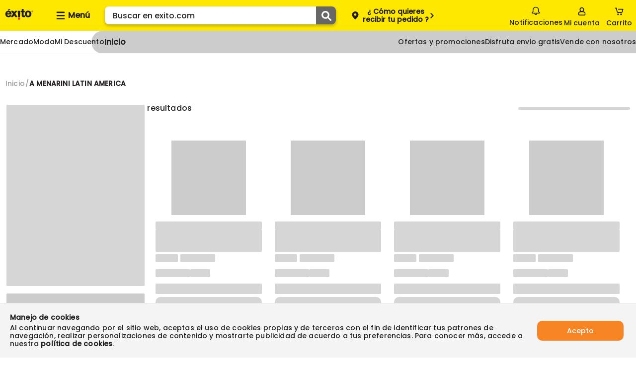

--- FILE ---
content_type: text/html; charset=utf-8
request_url: https://www.google.com/recaptcha/api2/aframe
body_size: 152
content:
<!DOCTYPE HTML><html><head><meta http-equiv="content-type" content="text/html; charset=UTF-8"></head><body><script nonce="NMD4gpn9eLzZ4QM_pmrcUQ">/** Anti-fraud and anti-abuse applications only. See google.com/recaptcha */ try{var clients={'sodar':'https://pagead2.googlesyndication.com/pagead/sodar?'};window.addEventListener("message",function(a){try{if(a.source===window.parent){var b=JSON.parse(a.data);var c=clients[b['id']];if(c){var d=document.createElement('img');d.src=c+b['params']+'&rc='+(localStorage.getItem("rc::a")?sessionStorage.getItem("rc::b"):"");window.document.body.appendChild(d);sessionStorage.setItem("rc::e",parseInt(sessionStorage.getItem("rc::e")||0)+1);localStorage.setItem("rc::h",'1768794393187');}}}catch(b){}});window.parent.postMessage("_grecaptcha_ready", "*");}catch(b){}</script></body></html>

--- FILE ---
content_type: text/css
request_url: https://www.exito.com/_next/static/css/5d41a5ff09317421.css
body_size: 30949
content:
.section{width:100%}.section .text__title-section{margin-bottom:3px}.section__divisor{padding-top:5px;border-top:1px solid var(--fs-color-gris-3)}@media(min-width:1280px){.section__divisor{padding-top:9px}}[data-modal-overlay]{--fs-overlay-bkg-color:rgba(0,0,0,.5);position:fixed;top:0;right:0;bottom:0;left:0;z-index:9999999999;display:flex;align-items:center;justify-content:center;background-color:var(--fs-overlay-bkg-color)}[data-fs-max-width]{max-width:var(--fs-max-width)}@media(min-width:769px){[data-fs-max-width]{margin-inline:auto!important}}.custom-arrow-next.swiper-button-disabled,.custom-arrow-prev.swiper-button-disabled{display:none}.swiper-pagination.swiper-pagination-clickable.swiper-pagination-bullets.swiper-pagination-horizontal{padding-bottom:5px}.swiper-pagination-bullet-active{position:relative;top:2px;width:12px!important;height:12px!important;background-color:var(--fs-color-gris-5)!important;border:none!important}.shelf-product-home .swiper-slide{display:flex;align-items:center;min-width:330px}.shelf-rotary{max-width:510px;max-height:485px;margin-right:50px}.shelf-rotary .swiper-slide{display:flex;align-items:center;justify-content:center}.shelf-rotary .swiper-pagination{bottom:0}.shelf-rotary .swiper-pagination-bullet{width:11px;height:11px;cursor:pointer;background-color:#fff;border:1px solid #707070}.carouselimageswiper .swiper-button-disabled{display:none}.carouselimageswiper .swiper-pagination-bullet{background-color:#fff;border:1px solid #5e5e5e;opacity:1}.carouselimageswiper .swiper-pagination-bullet-active{background-color:#5e5e5e}[data-fs-slider-full] .swiper-button-next,[data-fs-slider-full] .swiper-button-prev{top:calc(50% - 40px);display:none;width:45px;height:120px;font-size:20px;color:#fff;background-color:rgba(34,34,34,.5);border-radius:8px 0 0 8px}[data-fs-slider-full] .swiper-pagination-bullets.swiper-pagination-horizontal{width:104px;height:24px;margin:0 calc(50% - 52px);background-color:rgba(34,34,34,.68);border-radius:15px}[data-fs-slider-full] .swiper-pagination-bullet{background-color:hsla(0,0%,80%,.8)!important}[data-fs-slider-full] .swiper-pagination-bullet-active{background-color:#fff!important}[data-fs-slider-full] .swiper-button-next:after,[data-fs-slider-full] .swiper-button-prev:after{height:auto}[data-fs-slider-full]:hover .swiper-button-next,[data-fs-slider-full]:hover .swiper-button-prev{display:flex}[data-fs-reach-rotary] .swiper-button-next,[data-fs-reach-rotary] .swiper-button-prev{top:calc(50% - 23px);width:47px;height:47px;color:#9d9d9d;background:#f5f5f5;border-radius:50%;box-shadow:0 1px 2px rgba(0,0,0,.161)}[data-fs-reach-rotary] .swiper-button-next{right:5px}[data-fs-reach-rotary] .swiper-button-prev{left:5px}[data-fs-reach-rotary] .swiper-button-next:after,[data-fs-reach-rotary] .swiper-button-prev:after{font-size:16px;font-weight:700}[data-fs-reach-rotary] .swiper-button-disabled{display:none}[data-fs-cronometer] .swiper{display:flex;flex-direction:row;justify-content:space-between;padding-bottom:38px}[data-fs-cronometer] .custom-arrow-prev{position:absolute;top:100px;left:20px;z-index:2}[data-fs-cronometer] .custom-arrow-next{position:absolute;top:100px;right:20px;z-index:2}[data-fs-cronometer] .custom-arrow-next.swiper-button-disabled,[data-fs-cronometer] .custom-arrow-prev.swiper-button-disabled{display:block;pointer-events:none;visibility:hidden}[data-fs-cronometer] [data-fs-cronometer-banner-images-container] .custom-arrow-prev{position:absolute;top:50%;left:20px;z-index:2}@media(max-width:768px){[data-fs-cronometer] [data-fs-cronometer-banner-images-container] .custom-arrow-prev{top:50%}}[data-fs-cronometer] [data-fs-cronometer-banner-images-container] .custom-arrow-next{position:absolute;top:50%;right:20px;z-index:2}@media(max-width:768px){[data-fs-cronometer] [data-fs-cronometer-banner-images-container] .custom-arrow-next{top:50%}}[data-fs-cronometer] [data-fs-cronometer-banner-images-container] .swiper-pagination{display:none}@media(max-width:1280px){[data-fs-cronometer] [data-fs-cronometer-banner-images-container] .swiper{width:-webkit-fit-content;width:-moz-fit-content;width:fit-content}}@media(max-width:768px){.gallery-center,.gallery-left,.gallery-right{order:-1!important}}html.stop-scrolling{height:var(--app-height);overflow-y:hidden!important}main>div:last-child{overflow:hidden}@media(max-width:768px){.go4109123758 .go2072408551{width:80%}}@media(max-width:375px){.go4109123758 .go2072408551{width:100%}}.mainImageShowcase .slideThumb.swiper-slide-thumb-active{border:2px solid var(--fs-color-gris-5)}.mainImageShowcase .swiper-pagination-bullets{transform:translateY(50%)}.mainImageShowcase .swiper-pagination-bullet-active{width:12px;height:12px;padding:0;margin:0;cursor:pointer;background-color:var(--fs-color-gris-5);border:none;transform:translateY(20%)}.mainImageShowcase .swiper-pagination-bullet{margin:0 var(--swiper-pagination-bullet-horizontal-gap,3px)!important}[data-fs-page-500]{align-items:center;margin:60px auto;color:var(--fs-color-text)}[data-fs-page-500] h1{margin-bottom:20px;font-size:20px}[data-fs-page-500] h2{margin:20px 0}[data-fs-page-500] a{display:flex;align-items:center;justify-content:center;width:150px;height:48px;color:#fff;text-decoration:none;background-color:var(--fs-color-btn-primary);border-radius:var(--fs-button-border-radius)}[data-fs-page-500] a:hover{background-color:var(--fs-color-btn-primary-dark)}.maintenance-window{display:flex;flex-direction:column;margin:0!important}.btnsMudiContainer{top:98px!important;right:2px!important;width:55px!important}.btnMudi3D{width:60px!important;height:60px!important}body{--fs-body-bkg:transparent;min-height:100vh;color:var(--fs-color-main-3);background:var(--fs-body-bkg)}body>div{overflow:initial!important}.layout__main,main{display:flex;flex-direction:column;padding:0 12px;background:var(--fs-body-bkg)}@media(max-width:767px){.layout__main,main{padding:0;margin-top:108px!important}}.layout__section{padding-bottom:4px}.layout__section [data-fs-container-price-otros]{font-size:14px}.layout__section [data-fs-product-name-container]{margin-top:12px;font-size:12px}.layout__section [data-fs-product-name-container] [data-fs-product-details-seller__name]{font-weight:var(--fs-text-weight-bold)}@media(min-width:1280px){.layout__section{padding-bottom:4px}}.layout__content-full{width:100%;padding-top:4px;padding-bottom:4px}@media(min-width:1280px){.layout__content-full{padding-top:4px;padding-bottom:4px}}.layout__content{box-sizing:border-box;width:100%}.no-scroll{overflow:hidden;touch-action:none}@media(min-width:1280px){.display-mobile{display:none;visibility:hidden}}@media(max-width:1279px){.hidden-mobile{display:none;visibility:hidden}}[data-fs-image]{width:100%;height:100%;object-fit:cover}[data-fs-dropdown-menu-filter-reviews-orderby],[data-fs-dropdown-menu-filter-reviews-ratings]{z-index:9999999999!important}*,:after,:before{box-sizing:border-box}html{overflow-x:hidden!important;line-height:1.15;-moz-tab-size:4;tab-size:4;-webkit-text-size-adjust:100%;-moz-text-size-adjust:100%;-ms-text-size-adjust:100%;text-size-adjust:100%}body{padding:0}blockquote,body,dd,dl,figure,h1,h2,h3,h4,h5,h6,hr,p,pre{margin:0}h1,h2,h3,h4,h5,h6{font-size:inherit;font-weight:inherit}ol,ul{padding:0;margin:0;list-style:none}hr{height:0;color:inherit}abbr[title]{-webkit-text-decoration:underline dotted;text-decoration:underline dotted}b,strong{font-weight:bolder}code,kbd,pre,samp{font-family:ui-monospace,SFMono-Regular,Consolas,Liberation Mono,Menlo,monospace;font-size:1em}small{font-size:80%}sub,sup{position:relative;font-size:75%;line-height:0;vertical-align:initial}sub{bottom:-.25em}sup{top:-.5em}table{text-indent:0;border-color:inherit}button,input,optgroup,select,textarea{margin:0;font-family:inherit;font-size:100%;line-height:1.15;outline:none}button,select{text-transform:none}[type=button],[type=reset],[type=submit],button{-webkit-appearance:button;-moz-appearance:button;appearance:button}::-moz-focus-inner{padding:0;border-style:none}:-moz-focusring{outline:1px dotted ButtonText}:-moz-ui-invalid{box-shadow:none}legend{padding:0}progress{vertical-align:initial}::-webkit-inner-spin-button,::-webkit-outer-spin-button{height:auto}[type=search]{-webkit-appearance:textfield;-moz-appearance:textfield;appearance:textfield;outline-offset:-2px}::-webkit-search-decoration{-webkit-appearance:none;appearance:none}::-webkit-file-upload-button{-webkit-appearance:button;appearance:button;font:inherit}summary{display:list-item}@font-face{font-family:Poppins;src:url(/_next/static/media/Poppins-Bold.8001a01b.ttf);src:url(/_next/static/media/Poppins-Medium.a52d0bf0.ttf);font-display:swap}@font-face{font-family:Cabin;src:url(/_next/static/media/Cabin-Bold.31abb1e5.ttf);src:url(/_next/static/media/Cabin-Medium.2ebe3b4e.ttf);src:url(/_next/static/media/Cabin-Regular.25be9464.ttf);font-display:swap}body{font-family:var(--fs-text-face-body);font-size:16px;letter-spacing:.01em;-webkit-font-smoothing:antialiased;-moz-osx-font-smoothing:grayscale}h1,h2,h3,h4,h5,h6,p,ul{padding:0;margin:0}.text__title-section{font-size:20px;font-weight:var(--fs-text-weight-bold);line-height:1.16}@media(min-width:1280px){.text__title-section{font-size:31px}}.text__title-subsection{font-size:20px;font-weight:var(--fs-text-weight-bold);line-height:1.2}.text__title-mini{font-weight:var(--fs-text-weight-bold);color:red}.text__title-mini,.text__title-mini-alt{font-size:16px;line-height:1.25}.text__lead{font-size:20px;font-weight:var(--fs-text-weight-bold);line-height:1.12}.text__body{font-size:16px;line-height:1.5}.text__legend{font-size:14px;line-height:1.7}.text__tiny{font-size:12px;line-height:1.5}.exito-theme{--fs-color-main-0:#ffe800;--fs-color-main-1:#ee3124;--fs-color-main-2:#fff;--fs-color-main-3:#231f20;--fs-color-main-5:#0092bc;--fs-color-btn-primary:#f78524;--fs-color-btn-primary-dark:#e2681c;--fs-color-secondary-1:#3da4ea;--fs-color-secondary-2:#87ad4b;--fs-color-secondary-3:#776767;--fs-color-secondary-4:#fbcda6;--fs-color-secondary-5:#ed7f77;--fs-color-gris-0:#f4f4f4;--fs-color-gris-1:#e3e3e3;--fs-color-gris-2:#ccc;--fs-color-gris-3:#999;--fs-color-gris-4:#7d7d7d;--fs-color-gris-5:#676767;--fs-color-gris-6:#333;--fs-color-gris-7:#f6fcfd;--fs-color-mi-descuento:#009dce;--fs-color-opacity-0:#00000050;--fs-color-text-header:var(--fs-color-main-3);--fs-color-text-hover-header:var(--fs-color-main-2);--fs-color-button-seach:var(--fs-color-gris-5);--fs-color-button-seach-hover:var(--fs-color-main-3);--fs-color-title-mega-menu:var(--fs-color-main-3);--fs-color-background-more-info-footer:var(--fs-color-gris-0);--fs-color-background-footer:var(--fs-color-main-2);--fs-color-text:var(--fs-color-main-3);--fs-color-text-benefits-footer:var(--fs-color-main-2);--fs-color-border-footer:transparent;--fs-button-border-radius:10px;--fs-button-font-weight:var(--fs-text-weight-bold);--fs-text-size1:20px;--fs-text-size2:18px;--fs-text-size3:16px;--fs-text-size4:14px;--fs-text-size5:13px;--fs-text-size6:12px;--fs-text-size7:11px;--fs-text-size8:10px;--fs-text-face-body:"Poppins",Helvetica,sans-serif;--fs-text-weight-regular:400;--fs-text-weight-medium:500;--fs-text-weight-bold:600;--fs-max-width:1366px}.carulla-theme{--fs-color-main-0:#8dc63f;--fs-color-main-1:#ee3124;--fs-color-main-2:#fff;--fs-color-main-3:#111517;--fs-color-main-5:#0095c3;--fs-color-btn-primary:#633b7f;--fs-color-btn-primary-dark:#9c4cd5;--fs-color-secondary-1:#633b7f;--fs-color-secondary-2:#87ad4b;--fs-color-secondary-3:#776767;--fs-color-secondary-4:#c0aac9;--fs-color-secondary-5:#ed7f77;--fs-color-secondary-6:#eae5ed;--fs-color-gris-0:#f4f4f4;--fs-color-gris-1:#e3e3e3;--fs-color-gris-2:#ccc;--fs-color-gris-3:#9a9a9a;--fs-color-gris-4:#7d7d7d;--fs-color-gris-5:#5a5a5a;--fs-color-gris-6:#010000;--fs-color-mi-descuento:#009dce;--fs-color-opacity-0:#00000050;--fs-color-text-header:#fff;--fs-color-text-hover-header:var(--fs-color-secondary-2);--fs-color-button-seach:var(--fs-color-btn-primary-dark);--fs-color-button-seach-hover:var(--fs-color-btn-primary);--fs-color-title-mega-menu:var(--fs-color-gris-5);--fs-color-background-more-info-footer:var(--fs-color-main-2);--fs-color-background-footer:var(--fs-color-gris-0);--fs-color-text:var(--fs-color-gris-5);--fs-color-text-benefits-footer:var(--fs-color-gris-5);--fs-color-border-footer:var(--fs-color-gris-1);--fs-button-border-radius:3px;--fs-button-font-weight:var(--fs-text-weight-regular);--fs-text-size1:20px;--fs-text-size2:18px;--fs-text-size3:16px;--fs-text-size4:14px;--fs-text-size5:13px;--fs-text-size6:12px;--fs-text-size7:11px;--fs-text-size8:10px;--fs-text-face-body:"Cabin",Helvetica,sans-serif;--fs-text-weight-regular:400;--fs-text-weight-medium:500;--fs-text-weight-bold:600;--fs-max-width:1366px}::-webkit-scrollbar-thumb{height:6px;background-color:#dfdfdf;border-radius:7px}::-webkit-scrollbar-track{background-color:#fff;border-radius:7px}::-webkit-scrollbar{width:10px}.toast-component_fs-toast__u3MiM{display:flex;gap:30px;align-items:center;justify-content:center;color:var(--fs-color-main-2);background:transparent;border:0;outline:0}@media(max-width:768px){.toast-component_fs-toast__u3MiM{flex-direction:column;gap:0;align-items:flex-end}}.toast-component_fs-toast__u3MiM [data-fs-toast-message]{font-size:var(--fs-text-size6);font-weight:var(--fs-text-weight-medium);white-space:nowrap}@media(max-width:768px){.toast-component_fs-toast__u3MiM [data-fs-toast-message]{text-align:left;white-space:normal}}.toast-component_fs-toast__u3MiM [data-fs-toast-link]{font-size:var(--fs-text-size6);font-weight:var(--fs-text-weight-bold);color:var(--fs-color-main-2);white-space:nowrap}.toast-component_toasts-class__iAtAj+.toast-component_toasts-class__iAtAj{display:none}.modalGiftcard_fs-modal-giftcard__EHFYf{position:fixed;top:0;right:0;bottom:0;left:0;z-index:99999;display:flex;align-items:center;justify-content:center;background-color:rgba(0,0,0,.502)}@media(max-width:768px){.modalGiftcard_fs-modal-giftcard__EHFYf{align-items:flex-start}}.modalGiftcard_fs-modal-giftcard__EHFYf [data-fs-content-modal]{display:flex;flex-direction:column;width:50%;max-width:700px;height:auto;background-color:var(--fs-color-main-2);border:none;border-radius:8px}@media(max-width:768px){.modalGiftcard_fs-modal-giftcard__EHFYf [data-fs-content-modal]{width:100%}}.modalGiftcard_fs-modal-giftcard__EHFYf [data-fs-content-modal] p{max-width:506px;margin:0 auto;font-size:var(--fs-text-size4);color:var(--fs-color-main-3)}@media(max-width:768px){.modalGiftcard_fs-modal-giftcard__EHFYf [data-fs-content-modal] p{margin:0 40px;text-align:center}}.modalGiftcard_fs-modal-giftcard__EHFYf [data-fs-header-modal]{display:flex;align-items:center;justify-content:space-between;height:57px;padding:0 16px;font-size:var(--fs-text-size1);color:var(--fs-color-main-3);background-color:var(--fs-color-gris-0);border-top-left-radius:8px;border-top-right-radius:8px}@media(max-width:768px){.modalGiftcard_fs-modal-giftcard__EHFYf [data-fs-header-modal]{font-size:var(--fs-text-size3)}}.modalGiftcard_fs-modal-giftcard__EHFYf [data-fs-header-modal] button{cursor:pointer;border:none;outline:none}.modalGiftcard_fs-modal-giftcard__EHFYf [data-fs-first-sentence]{margin-top:30px!important;margin-bottom:60px!important}.modalGiftcard_fs-modal-giftcard__EHFYf [data-fs-buttons]{display:flex;align-items:center;justify-content:space-evenly;margin:30px 0;direction:rtl}.modalGiftcard_fs-modal-giftcard__EHFYf [data-fs-buttons] a{width:40%;text-decoration:none}@media(max-width:768px){.modalGiftcard_fs-modal-giftcard__EHFYf [data-fs-buttons]{flex-direction:column}}.modalGiftcard_fs-modal-giftcard__EHFYf [data-fs-seccond-button]{width:40%;height:46px;font-size:var(--fs-text-size4);color:var(--fs-color-secondary-1);cursor:pointer;background-color:var(--fs-color-main-2);border:1px solid var(--fs-color-secondary-1);border-radius:10px;outline:none}@media(max-width:768px){.modalGiftcard_fs-modal-giftcard__EHFYf [data-fs-seccond-button]{width:90%;margin:20px 0 10px}}.modalGiftcard_fs-modal-giftcard__EHFYf [data-fs-primary-button]{display:flex;align-items:center;justify-content:center;height:46px;font-size:var(--fs-text-size4);color:var(--fs-color-main-2);text-decoration:none;cursor:pointer;background-color:var(--fs-color-btn-primary);border:1px solid var(--fs-color-btn-primary);border-radius:10px;outline:none}@media(max-width:768px){.modalGiftcard_fs-modal-giftcard__EHFYf [data-fs-primary-button]{width:90%}}.link_fs-link__J1sGD{--fs-link-min-width:auto;--fs-link-min-height:var(--fs-link-min-width);--fs-link-text-color:var(--fs-color-main-2);--fs-link-text-color-visited:var(--fs-color-main-5);--fs-link-text-decoration:none;--fs-link-text-decoration-hover:underline;--fs-link-transition-function:ease-in-out;--fs-link-transition-property:all;--fs-link-transition-timing:0.2s;--fs-link-inverse-text-color:transparent;--fs-link-inverse-text-color-visited:var(--fs-link-inverse-text-color);--fs-link-display-text-color:var(--fs-color-main-3);--fs-link-display-text-color-visited:var(--fs-link-display-text-color);--fs-link-inline-text-decoration:underline;--fs-link-inline-text-color:var(--fs-link-text-color);--fs-link-footer-text-color:var(--fs-color-main-3);min-width:var(--fs-link-min-width);min-height:var(--fs-link-min-height);padding:2px 0;-webkit-text-decoration:var(--fs-link-text-decoration);text-decoration:var(--fs-link-text-decoration)}.link_fs-link__J1sGD:hover{-webkit-text-decoration:var(--fs-link-text-decoration-hover);text-decoration:var(--fs-link-text-decoration-hover)}.link_fs-link__J1sGD:visited{color:var(--fs-link-text-color-visited)}.link_fs-link__J1sGD [data-fs-link],.link_fs-link__J1sGD a{border-radius:2px;transition:var(--fs-link-transition-property) var(--fs-link-transition-timing) var(--fs-link-transition-function)}@media not all and (-webkit-min-device-pixel-ratio:0),not all and (min-resolution:0.001dpcm){@supports(-webkit-appearance:none){.link_fs-link__J1sGD [data-fs-link]:focus,.link_fs-link__J1sGD a:focus{outline:none;box-shadow:0 0 0 1px transparent,0 0 0 3px var(--fs-color-main-5)}}}.link_fs-link__J1sGD [data-fs-link]:focus-visible,.link_fs-link__J1sGD a:focus-visible{outline:none;box-shadow:0 0 0 1px transparent,0 0 0 3px var(--fs-color-main-5)}.link_fs-link__J1sGD[data-fs-link-variant=default]{font-family:var(--fs-text-face-body);line-height:1.5;color:var(--fs-color-gris-5);text-align:left}.link_fs-link__J1sGD[data-breadcrumb-item=current]{font-weight:700;color:var(--fs-color-main-3)}.link_fs-link__J1sGD[data-fs-link-variant=display]{display:block;height:-webkit-fit-content;height:-moz-fit-content;height:fit-content;line-height:1.5;color:var(--fs-link-display-text-color)}.link_fs-link__J1sGD[data-fs-link-variant=display]:visited{color:var(--fs-link-display-text-color-visited)}.link_fs-link__J1sGD[data-fs-link-variant=inline]{display:inline-block;padding:0;color:var(--fs-link-inline-text-color);-webkit-text-decoration:var(--fs-link-inline-text-decoration);text-decoration:var(--fs-link-inline-text-decoration)}.link_fs-link__J1sGD[data-fs-link-variant=footer]{font-size:14px;color:var(--fs-link-footer-text-color)}@media(min-width:1280px){.link_fs-link__J1sGD[data-fs-link-variant=footer]{padding:1px 0}}.link_fs-link__J1sGD[data-fs-link-inverse=true]{color:var(--fs-link-inverse-text-color)}.link_fs-link__J1sGD[data-fs-link-inverse=true]:visited{color:var(--fs-link-inverse-text-color-visited)}.navlinks_fsNavlinks__wZj0w{z-index:-1;display:flex;flex-direction:row;align-items:center;justify-content:space-between;width:100%;height:45px;min-height:45px;overflow:hidden;font-size:14px;background:var(--fs-color-main-2)}@media(min-width:1366px){.navlinks_fsNavlinks__wZj0w{max-width:none;padding-inline:calc((100vw - 1314px)/2)}}@media(max-width:968px){.navlinks_fsNavlinks__wZj0w{display:none}}.navlinks_fsNavlinks__wZj0w a{padding:0}.navlinks_fsNavlinks__wZj0w a:hover{text-decoration:none}.navlinks_fsNavlinks__wZj0w .navlinks_fsNavlinks__LeftLinksContainer__FA8vX{display:flex;flex-direction:row;gap:44px;align-items:center}.navlinks_fsNavlinks__wZj0w .navlinks_fsNavlinks__LeftLinkWrapper__wBjVh{position:relative}.navlinks_fsNavlinks__wZj0w .navlinks_fsNavlinks__LeftLinkWrapper__wBjVh[data-active-link~=true]{order:1}.navlinks_fsNavlinks__wZj0w .navlinks_fsNavlinks__LeftLinkWrapper__wBjVh[data-active-link~=true] [data-fs-navlinks-link]{font-size:16px;font-weight:var(--fs-text-weight-bold);color:var(--active-txt-color)}.navlinks_fsNavlinks__wZj0w .navlinks_fsNavlinks__LeftLinkWrapper__wBjVh:not([data-active-link~=true],[data-active-search~=true]) [data-fs-navlinks-link]{color:var(--active-txt-color)}.navlinks_fsNavlinks__wZj0w .navlinks_fsNavlinks__LeftLinkWrapper__wBjVh:not([data-active-link~=true],[data-active-search~=true]) [data-fs-navlinks-link]:hover{color:var(--hover-color)}.navlinks_fsNavlinks__wZj0w .navlinks_fsNavlinks__LeftLinkWrapper__wBjVh[data-active-link~=true]:before{position:absolute;top:-11px;left:-26px;z-index:-1;width:100vw;height:46px;content:"";background-color:var(--active-background);border-top-left-radius:100px;border-bottom-left-radius:100px;animation:navlinks_active-link__OJswa 100px ease-in-out forwards}.navlinks_fsNavlinks__wZj0w .navlinks_fsNavlinks__RightLinksContainer__Jxoik{display:flex;gap:26px;align-items:center}.navlinks_fsNavlinks__wZj0w .navlinks_fsNavlinks__RightLinkWrapper__d1usz [data-fs-navlinks-links-right]{color:var(--active-txt-color)}.navlinks_fsNavlinks__wZj0w .navlinks_fsNavlinks__RightLinkWrapper__d1usz [data-fs-navlinks-links-right]:hover{text-decoration:underline}@keyframes navlinks_active-link__OJswa{0%{transform:scaleX(1)}to{transform:scaleX(1.005)}}.SuperBar_fsSuperBar__HDVUC{display:flex;gap:26px;align-items:center;justify-content:center;width:100%;height:43px;min-height:43px;max-height:43px;font-family:var(--fs-text-face-body);font-weight:var(--fs-text-weight-medium)}@media(max-width:768px){.SuperBar_fsSuperBar__HDVUC{justify-content:space-between;padding:0 16px}}.SuperBar_fsSuperBar__HDVUC .SuperBar_fsSuperBar__Text__Pha2W{display:-webkit-box;min-width:0;font-size:16px;text-align:center;-webkit-line-clamp:2;-webkit-box-orient:vertical}@media(min-width:1281px){.SuperBar_fsSuperBar__HDVUC .SuperBar_fsSuperBar__Text__Pha2W{min-width:431px}}.SuperBar_fsSuperBar__HDVUC [data-fs-superbar-button]{display:flex;gap:4px;align-items:center;justify-content:center;width:-webkit-fit-content;width:-moz-fit-content;width:fit-content;height:21px;padding:0 9px;overflow:hidden;font-size:12px;color:var(--text-color);text-decoration:none;text-overflow:ellipsis;white-space:nowrap;background-color:var(--bg-color);border-radius:8px}@media(min-width:1281px){.SuperBar_fsSuperBar__HDVUC [data-fs-superbar-button]{min-width:85px}}@media(max-width:768px){.SuperBar_fsSuperBar__HDVUC [data-fs-superbar-button]{padding:2px 16px}}.SuperBar_fsSuperBar__HDVUC [data-fs-superbar-button]:visited{color:var(--text-color)}.SuperBar_fsSuperBar__HDVUC [data-fs-superbar-button]:hover{background-color:var(--bg-hover-color)}.button_fs-button__v6Toy{display:inline-flex;-moz-column-gap:4px;column-gap:4px;align-items:center;justify-content:center;min-height:46px;padding:-3px 3px;font-size:var(--fs-text-size4);font-weight:var(--fs-text-weight-medium);text-decoration:none;cursor:pointer;border:2px solid transparent;border-radius:2px;outline:none;box-shadow:none;transition:all .2s ease-in-out}.button_fs-button__v6Toy [data-fs-icon]{display:flex;align-items:center;justify-content:center}.button_fs-button__v6Toy[data-fs-button-buy-now]{box-sizing:border-box;width:calc(100% - 20px);margin:0 10px 10px;font-family:var(--fs-text-face-body);font-size:13px;color:var(--fs-color-secondary-1);background-color:var(--fs-color-main-2);border:1px solid var(--fs-color-secondary-1);border-radius:var(--fs-button-border-radius);outline:none}.button_fs-button__v6Toy[data-fs-button-buy-now]:hover{background-color:var(--fs-color-gris-0)}@media not all and (-webkit-min-device-pixel-ratio:0),not all and (min-resolution:0.001dpcm){@supports(-webkit-appearance:none){.button_fs-button__v6Toy[data-fs-button-variant]:focus{outline:none;box-shadow:0 0 0 1px transparent,0 0 0 3px var(--fs-color-main-5)}}}.button_fs-button__v6Toy[data-fs-button-variant]:focus-visible{outline:none;box-shadow:0 0 0 1px transparent,0 0 0 3px var(--fs-color-main-5)}.button_fs-button__v6Toy[data-fs-button-variant]:disabled,.button_fs-button__v6Toy[data-fs-button-variant][data-button-disabled=true]{color:var(--fs-color-main-2);cursor:not-allowed;background-color:var(--fs-color-secondary-4);border:0;box-shadow:none}.button_fs-button__v6Toy[data-fs-button-variant]:disabled svg,.button_fs-button__v6Toy[data-fs-button-variant][data-button-disabled=true] svg{color:var(--fs-color-gris-2)}.button_fs-button__v6Toy[data-fs-button-variant]:disabled:hover,.button_fs-button__v6Toy[data-fs-button-variant][data-button-disabled=true]:hover{color:var(--fs-color-main-2);background-color:var(--fs-color-secondary-4)}.button_fs-button__v6Toy[data-fs-button-size=small]{--fs-control-tap-size:5px;-moz-column-gap:1px;column-gap:1px;padding:0 1px}.button_fs-button__v6Toy[data-fs-button-variant=primary]{color:var(--fs-color-gris-0);background-color:var(--fs-color-btn-primary);border:none}.button_fs-button__v6Toy[data-fs-button-variant=primary]:hover{color:var(--fs-color-gris-0);background-color:var(--fs-color-btn-primary-dark)}.button_fs-button__v6Toy[data-fs-button-variant=primary][data-fs-button-inverse=true]{color:var(--fs-color-main-2);background-color:transparent;border:2px solid transparent}.button_fs-button__v6Toy[data-fs-button-variant=primary][data-fs-button-inverse=true]:hover{color:var(--fs-color-main-2);background-color:var(--fs-color-main-0);border-color:transparent;box-shadow:none}.button_fs-button__v6Toy[data-fs-button-variant=primary][data-fs-button-inverse=true]:focus,.button_fs-button__v6Toy[data-fs-button-variant=primary][data-fs-button-inverse=true]:focus-visible{color:var(--fs-color-main-2);background-color:var(--fs-color-main-0)}.button_fs-button__v6Toy[data-fs-button-variant=primary][data-fs-button-inverse=true]:active{color:var(--fs-color-main-2);background-color:var(--fs-color-main-1);border-color:transparent}.button_fs-button__v6Toy[data-fs-button-variant=secondary]{color:var(--fs-color-main-2);background-color:transparent;border:2px solid var(--fs-color-main-2)}.button_fs-button__v6Toy[data-fs-button-variant=secondary]:hover{color:transparent;background-color:var(--fs-color-main-2);border-color:var(--fs-color-main-2);box-shadow:none}.button_fs-button__v6Toy[data-fs-button-variant=secondary]:focus,.button_fs-button__v6Toy[data-fs-button-variant=secondary]:focus-visible{color:transparent;background-color:var(--fs-color-main-2)}.button_fs-button__v6Toy[data-fs-button-variant=secondary]:active{color:var(--fs-color-main-2-active);background-color:var(--fs-color-main-3);border-color:var(--fs-color-main-3)}.button_fs-button__v6Toy[data-fs-button-variant=secondary][data-fs-button-inverse=true]{color:transparent;background-color:transparent;border:2px solid transparent}.button_fs-button__v6Toy[data-fs-button-variant=secondary][data-fs-button-inverse=true]:hover{color:var(--fs-color-main-2);background-color:transparent;border-color:transparent;box-shadow:none}.button_fs-button__v6Toy[data-fs-button-variant=secondary][data-fs-button-inverse=true]:focus,.button_fs-button__v6Toy[data-fs-button-variant=secondary][data-fs-button-inverse=true]:focus-visible{color:var(--fs-color-main-2);background-color:transparent}.button_fs-button__v6Toy[data-fs-button-variant=secondary][data-fs-button-inverse=true]:active{color:var(--fs-color-main-2);background-color:var(--fs-color-main-0);border-color:var(--fs-color-main-0)}.button_fs-button__v6Toy[data-fs-button-variant=tertiary]{color:var(--fs-text-face-body);background-color:transparent;border:2px solid transparent}.button_fs-button__v6Toy[data-fs-button-variant=tertiary]:active{color:var(--fs-color-main-2);border-color:transparent}.button_fs-button__v6Toy[data-fs-button-variant=tertiary][data-fs-button-inverse=true]{color:transparent;background-color:transparent;border:2px solid transparent}.button_fs-button__v6Toy[data-fs-button-variant=tertiary][data-fs-button-inverse=true]:hover{color:transparent;background-color:var(--fs-color-main-3);border-color:transparent;box-shadow:none}.button_fs-button__v6Toy[data-fs-button-variant=tertiary][data-fs-button-inverse=true]:focus,.button_fs-button__v6Toy[data-fs-button-variant=tertiary][data-fs-button-inverse=true]:focus-visible{color:transparent;background-color:var(--fs-color-main-3)}.button_fs-button__v6Toy[data-fs-button-variant=tertiary][data-fs-button-inverse=true]:active{color:transparent;background-color:var(--fs-color-gris-3);border-color:transparent}.button_fs-button__v6Toy[data-fs-button-variant=buy]{width:100%;height:46px;font-family:var(--fs-text-face-body);font-size:14px;font-weight:200;color:var(--fs-color-main-2);background-color:var(--fs-color-btn-primary);border:none;border-radius:10px;outline:none}.button_fs-button__v6Toy[data-fs-button-variant=buy]:hover{color:var(--fs-color-main-2);background-color:var(--fs-color-btn-primary-dark)}.button_fs-button__v6Toy[data-fs-button-variant=buy]:focus,.button_fs-button__v6Toy[data-fs-button-variant=buy]:focus-visible{color:var(--fs-color-main-2);background-color:var(--fs-color-btn-primary)}.button_fs-button__v6Toy[data-fs-button-variant=buy]:active{color:var(--fs-color-main-2);background-color:var(--fs-color-btn-primary-dark);background-color:var(--fs-color-btn-primary);outline:none}.button_fs-button__v6Toy[data-fs-button-variant=buy] svg{position:relative;top:3px}@media(max-width:768px){.button_fs-button__v6Toy[data-fs-button-variant=buy]{width:calc(100% - 20px);margin:0 10px}}.button_fs-button__v6Toy[data-fs-button-icon=true]{position:relative}.button_fs-button__v6Toy[data-fs-button-icon=true] [data-fs-button-counter]{position:absolute;top:.375rem;left:1.625rem;display:flex;width:20px;min-width:3px;height:3px;height:20px;padding:0;font-size:12px;font-size:var(--fs-text-size6);font-weight:var(--fs-text-weight-bold);color:var(--fs-color-main-2);text-align:center;background:var(--fs-color-secondary-3);border-radius:100px;box-shadow:0 0 0 2px transparent;transition:all .2s ease-in-out}.button_fs-button__v6Toy[data-fs-button-icon=true][data-fs-button-variant]{width:46px;height:46px;padding:0 1px;border-width:0}.button_fs-button__v6Toy[data-fs-button-icon=true][data-fs-button-variant] svg{color:var(--fs-color-gris-5)}.button_fs-button__v6Toy[data-fs-button-link]:hover{text-decoration:none}.button_fs-button__v6Toy[data-fs-button-link][data-button-disabled=true]{pointer-events:none}.button_fs-button__v6Toy [data-fs-dual-ring]{display:inline-block;width:16px;height:16px}.button_fs-button__v6Toy [data-fs-dual-ring]:after{display:block;width:16px;height:16px;margin:0;content:" ";border:4px solid var(--fs-color-secondary-1);border-color:var(--fs-color-secondary-1) transparent var(--fs-color-secondary-1) transparent;border-radius:50%;animation:button_lds-dual-ring__hfaUa 1.2s linear infinite}@keyframes button_lds-dual-ring__hfaUa{0%{transform:rotate(0deg)}to{transform:rotate(1turn)}}.button_fs-button__v6Toy .button_buttonOfferPrice__eHfEA{font-weight:700}.drawer_drawer__ta6Qa{position:fixed;top:0;bottom:0;left:0;z-index:9999999999;width:100%;overflow:hidden;visibility:hidden;background-color:var(--fs-color-opacity-0);opacity:0;transition:opacity .3s ease-in-out,visibility .3s ease-in-out}.drawer_drawerOpen__MeO44{z-index:9999999999;height:100dvh;visibility:visible;opacity:1}.drawer_drawerContent__3_rSo{position:fixed;top:0;right:-384px;bottom:0;z-index:9999999999;width:384px;overflow-x:hidden;visibility:hidden;background-color:var(--fs-color-main-2);opacity:0;transition:.2s}.drawer_drawerContent__3_rSo[data-fs-notifications-drawer-component-lateral]{height:inherit}.drawer_drawerContent__3_rSo[data-fs-notifications-drawer-component-lateral] .drawer_drawerHeader__VSNAy{height:49px;background-color:var(--fs-color-main-2);border-bottom:1px solid var(--fs-color-gris-0)}.drawer_drawerHeader__VSNAy{display:flex;align-items:center;justify-content:space-between;padding:0 20px;background-color:var(--fs-color-gris-0)}.drawer_headerheaderNotificationComponent__pxFBr{background-color:var(--fs-color-main-2);border:1px solid #f4f3e8}.drawer_drawerTitle__gCqrO{font-weight:var(--fs-text-weight-bold);color:var(--fs-color-text)}.drawer_drawerTitle__gCqrO[data-fs-notifications-drawer-component-lateral]{margin-left:-130px}.drawer_toggleheaderNotificationComponent__LvM0l{display:flex!important;flex-direction:column;gap:2px;align-items:center;justify-content:center;margin-bottom:-6px!important;text-decoration:none!important}.drawer_titleaccountNotificationComponent__Bjtyx{margin-left:-130px}.drawer_toggleaccountNotificationComponent__xJqZs{display:flex!important;gap:5px;align-items:center;margin-bottom:13px!important;text-decoration:none!important}.drawer_drawerContent__3_rSo.drawer_open__eFZm2{right:0;overflow:hidden;visibility:visible;opacity:1}.drawer_drawerContent__3_rSo .drawer_closeDrawer__0Ml9v{font-size:32px;color:var(--fs-color-text);cursor:pointer}.drawer_openDrawer__9Jx_r{display:block;width:-webkit-fit-content;width:-moz-fit-content;width:fit-content;font-size:var(--fs-text-size4);font-weight:var(--fs-text-weight-medium);cursor:pointer}.drawer_openDrawer__9Jx_r[data-fs-notifications-drawer-component-lateral]{display:flex;flex-flow:column;align-items:center;margin-bottom:2px;color:var(--fs-color-text-header)}.drawer_openDrawer__9Jx_r[data-fs-notifications-drawer-component-lateral] [data-fs-icon-box]{display:flex;align-items:center;justify-content:center;width:30px;height:30px}.drawer_openDrawer__9Jx_r[data-fs-notifications-drawer-component-lateral]:hover{text-decoration:underline}.drawer_openDrawer__9Jx_r[data-fs-notifications-drawer-component-lateral]:hover [data-fs-icon-box]{display:flex;align-items:center;justify-content:center;width:30px;height:30px;background-color:var(--fs-color-text-hover-header);border-radius:50%;transition:all .2s ease-in-out;transform:scale(.8)}@media(max-width:768px){.drawer_drawerContent__3_rSo{max-width:calc(100% - 26px)}}.notifications_fsNotifications__jCfXP [data-fs-notifications-drawer]{overflow:auto}.notifications_fsNotifications__jCfXP [data-fs-notifications-drawer] [data-fs-notification-item-container]{display:flex;flex-flow:column;gap:8px;align-items:flex-start;justify-content:flex-end;font-size:var(--fs-text-size6);color:var(--fs-color-main-3);text-decoration:none}.notifications_fsNotifications__jCfXP [data-fs-notifications-drawer] [data-fs-notification-item-container] [data-fs-notification-item]{width:100%;height:201px;padding:26px}.notifications_fsNotifications__jCfXP [data-fs-notifications-drawer] [data-fs-notification-item-container] [data-fs-notification-item]:hover{background-color:var(--fs-color-gris-0)}.notifications_fsNotifications__jCfXP [data-fs-notifications-drawer] [data-fs-notification-item-container] [data-fs-notification-item] [data-fs-notification-item-link]{display:flex;gap:8px;align-items:flex-start;justify-content:flex-end;font-size:var(--fs-text-size6);color:var(--fs-color-main-3);text-decoration:none}.notifications_fsNotifications__jCfXP [data-fs-notifications-drawer] [data-fs-notification-item-container] [data-fs-notification-item] [data-fs-notification-item-title]{display:flex;gap:5px;margin-bottom:13px;font-size:var(--fs-text-size4);font-weight:var(--fs-text-weight-bold);color:var(--fs-color-main-3);letter-spacing:0}.notifications_fsNotifications__jCfXP [data-fs-notifications-drawer] [data-fs-notification-item-container] [data-fs-notification-item] [data-fs-notification-item-title]:before{display:block;width:10px;height:10px;margin-top:-3px;content:"";background-color:var(--fs-color-btn-primary);border-radius:50%}.notifications_fsNotifications__jCfXP [data-fs-notifications-drawer] [data-fs-notification-item-container] [data-fs-notification-item] [data-fs-notification-item-content]{display:flex;gap:13px;align-items:flex-start;height:var(--fs-spacing-86)}.notifications_fsNotifications__jCfXP [data-fs-notifications-drawer] [data-fs-notification-item-container] [data-fs-notification-item] [data-fs-notification-item-content] [data-fs-notification-item-content-image-container] span{width:65px!important;height:65px!important}.notifications_fsNotifications__jCfXP [data-fs-notifications-drawer] [data-fs-notification-item-container] [data-fs-notification-item] [data-fs-notification-item-content] [data-fs-notification-item-content-text]{max-height:82px;overflow:hidden;font-size:var(--fs-text-size4);text-overflow:clip}.notifications_fsNotifications__jCfXP [data-fs-notifications-drawer] [data-fs-notification-item-container] [data-fs-notification-item] [data-fs-notification-item-btn]{display:flex;justify-content:flex-end;text-decoration:underline}.notifications_fsNotifications__jCfXP [data-fs-notifications-drawer] [data-fs-notification-item-container] [data-fs-notification-item] [data-fs-notification-item-btn] button{display:flex;gap:8px;margin-top:13px;cursor:pointer;background:transparent;border-color:transparent}.notifications_fsNotifications__jCfXP [data-fs-notifications-drawer] [data-fs-notification-item-container] [data-fs-notification-item-selected=showmore]{height:auto!important}.notifications_fsNotifications__jCfXP [data-fs-notifications-drawer] [data-fs-notification-item-container] [data-fs-notification-item-selected=showmore] [data-fs-notification-item-content-text]{max-height:none!important}.notifications_fsNotifications__jCfXP svg{width:21px;height:20px}.user-modal_fsUserModal__u2Sy2{display:flex;justify-content:flex-end;height:100%}.user-modal_fsUserModal__u2Sy2 [data-fs-user-modal-content]{position:relative;width:384px;background-color:var(--fs-color-main-2)}@media(max-width:1279px){.user-modal_fsUserModal__u2Sy2 [data-fs-user-modal-content]{width:100%;margin-left:25px}}.user-modal_fsUserModal__u2Sy2 [data-fs-user-modal-content] [data-fs-user-modal-header]{display:flex;align-items:center;justify-content:space-between;padding:15px 26px 14px;margin-bottom:37px;background-color:var(--fs-color-gris-0)}@media(max-width:1279px){.user-modal_fsUserModal__u2Sy2 [data-fs-user-modal-content] [data-fs-user-modal-header]{margin-bottom:14px}}.user-modal_fsUserModal__u2Sy2 [data-fs-user-modal-content] [data-fs-user-modal-header] [data-fs-user-modal-text]{display:flex;gap:26px;align-items:center}.user-modal_fsUserModal__u2Sy2 [data-fs-user-modal-content] [data-fs-user-modal-header] [data-fs-user-button-close]{width:20px;height:20px;cursor:pointer;background-color:transparent;border:none;outline:none}.user-modal_fsUserModal__u2Sy2 [data-fs-user-modal-content] [data-fs-user-modal-infos]{padding:0 26px}.user-modal_fsUserModal__u2Sy2 [data-fs-user-modal-content] [data-fs-user-modal-infos] [data-fs-user-modal-content-name]{display:flex;gap:13px;align-items:center;margin-bottom:28px;font-size:14px;font-weight:var(--fs-text-weight-bold)}@media(max-width:1279px){.user-modal_fsUserModal__u2Sy2 [data-fs-user-modal-content] [data-fs-user-modal-infos] [data-fs-user-modal-content-name]{margin-bottom:32px}}.user-modal_fsUserModal__u2Sy2 [data-fs-user-modal-content] [data-fs-user-modal-infos] [data-fs-user-modal-content-items] [data-fs-notifications-drawer-component-lateral]{top:0;flex-flow:row;gap:5px;text-decoration:none}.user-modal_fsUserModal__u2Sy2 [data-fs-user-modal-content] [data-fs-user-modal-infos] [data-fs-user-modal-content-items] [data-fs-user-modal-content-item]{position:relative;display:flex;gap:10px;margin-bottom:13px;font-size:14px;color:var(--fs-color-main-3);cursor:pointer}@media(max-width:1279px){.user-modal_fsUserModal__u2Sy2 [data-fs-user-modal-content] [data-fs-user-modal-infos] [data-fs-user-modal-content-items] [data-fs-user-modal-content-item]{margin-bottom:18px}}.user-modal_fsUserModal__u2Sy2 [data-fs-user-modal-content] [data-fs-user-modal-infos] [data-fs-user-modal-content-items] [data-fs-user-modal-content-item] [data-fs-user-modal-content-notification]{position:relative}.user-modal_fsUserModal__u2Sy2 [data-fs-user-modal-content] [data-fs-user-modal-infos] [data-fs-user-modal-content-items] [data-fs-user-modal-content-item] [data-fs-user-modal-content-notification]:before{position:absolute;top:0;right:0;width:5px;height:5px;content:"";background-color:var(--fs-color-btn-primary);border-radius:100%}.user-modal_fsUserModal__u2Sy2 [data-fs-user-modal-content] [data-fs-user-modal-infos] [data-fs-user-modal-content-items] [data-fs-user-modal-content-items-anchor]{text-decoration:none}.user-modal_fsUserModal__u2Sy2 [data-fs-user-modal-content] [data-fs-user-modal-infos] [data-fs-user-modal-cerrar-sesion]{width:100%;padding:13px 0;margin-top:13px;font-size:14px;color:var(--fs-color-secondary-1);cursor:pointer;background-color:transparent;border:1px solid var(--fs-color-secondary-1);border-radius:10px}@media(max-width:1279px){.user-modal_fsUserModal__u2Sy2 [data-fs-user-modal-content] [data-fs-user-modal-infos] [data-fs-user-modal-cerrar-sesion]{margin-top:12px}}.user-modal_notificationItem___uB3Z{margin-bottom:15px;margin-left:-2px}.user-modal_notificationItem___uB3Z [data-fs-notifications-drawer-component]{height:21px;margin-top:-6px;margin-left:1px}.user-modal_notificationItem___uB3Z [data-fs-notifications-drawer-component] [data-fs-notifications-drawer-component-lateral]:hover [data-fs-icon-box]{background-color:transparent;transform:none}.user-modal_notificationItem___uB3Z [data-fs-notifications-drawer-component] [data-fs-notifications-drawer-component-lateral] [data-fs-icon-box]{width:auto}.TooltipLogin_tooltipLogin__qmBEO{position:absolute;top:calc(100% + 9px);right:30%;z-index:99;padding:13px;background-color:var(--fs-color-gris-5);border-radius:8px;box-shadow:0 2px 6px rgba(0,0,0,.341)}.TooltipLogin_tooltipLogin__qmBEO h3{font-family:var(--fs-text-face-body);font-size:12px;color:var(--fs-color-main-2)}.TooltipLogin_tooltipLogin__qmBEO:after{position:absolute;top:-5px;right:4px;width:20px;height:20px;content:"";background:var(--fs-color-gris-5);border-radius:2px;transform:rotate(45deg)}@media(max-width:768px){.TooltipLogin_tooltipLogin__qmBEO{top:100%;right:10%}}.SubMenu_submenu-container__42VeG{position:absolute;top:0;bottom:0;left:366px;z-index:1;display:none;flex-direction:column;width:-webkit-fit-content;width:-moz-fit-content;width:fit-content;min-width:366px;height:100vh;overflow:hidden;background-color:var(--fs-color-main-2)}.SubMenu_submenu-container__42VeG ::-webkit-scrollbar-track{background:#fafafa 0 0 no-repeat padding-box;border-radius:4px;box-shadow:0 3px 6px 0 rgba(0,0,0,.16)}.SubMenu_submenu-container__42VeG ::-webkit-scrollbar-thumb{width:6px;background:hsla(0,0%,60%,.902) 0 0 no-repeat padding-box;border-radius:22px}.SubMenu_submenu-container__42VeG ::-webkit-scrollbar-thumb:hover{background:hsla(0,0%,53%,.902) 0 0 no-repeat padding-box}.SubMenu_submenu-container__42VeG[data-isOpen=true]{display:flex}.SubMenu_submenu-container__42VeG>div{padding-right:26px;padding-left:26px;background-color:var(--fs-color-main-2)}.SubMenu_submenu-container__42VeG header{display:flex;align-items:center;justify-content:space-between;width:100%;height:39px;padding-right:36px;padding-left:26px;font-size:20px;font-weight:700;color:var(--fs-color-text-header);background:var(--fs-color-main-0) 0 0 no-repeat padding-box}.SubMenu_submenu-container__42VeG header [data-ver-todo]{font-size:14px;color:var(--fs-color-text-header);text-decoration:underline}.SubMenu_submenu-container__42VeG [data-tags]{display:flex;gap:5px;align-items:center;padding-top:11px;padding-bottom:11px}.SubMenu_submenu-container__42VeG [data-content-container]{display:flex;flex:1;overflow:scroll}.SubMenu_submenu-container__42VeG [data-content-container] [data-image-container]{display:flex;width:160px;height:396px;overflow:hidden}.SubMenu_submenu-container__42VeG [data-content-container] [data-image-container] img{border-radius:10px}.SubMenu_submenu-container__42VeG>div>ul{display:flex;gap:11px;height:100%;max-height:600px;background-color:var(--fs-color-main-2)}.SubMenu_submenu-container__42VeG>div>ul .SubMenu_subsection-item__sPPCM{max-width:160px}.SubMenu_submenu-container__42VeG>div>ul .SubMenu_subsection-item__sPPCM ul{display:flex;flex-direction:column;gap:16px}.SubMenu_submenu-container__42VeG>div>ul .SubMenu_subsection-item__sPPCM b{font-size:14px;color:var(--fs-color-title-mega-menu);text-decoration:underline}.SubMenu_submenu-container__42VeG>div>ul .SubMenu_subsection-item__sPPCM b:visited{color:var(--fs-color-title-mega-menu)}.SubMenu_submenu-container__42VeG>div>ul .SubMenu_subsection-item__sPPCM a{font-size:14px;color:var(--fs-color-title-mega-menu);text-decoration:none}.SubMenu_submenu-container__42VeG>div>ul .SubMenu_subsection-item__sPPCM a:hover{text-decoration:underline}.SubMenu_submenu-container__42VeG>div>ul .SubMenu_subsection-item__sPPCM+.SubMenu_subsection-item__sPPCM{margin-top:43px}.SubMenu_submenu-container__42VeG [data-link]{display:flex;gap:12px;align-items:center}.SubMenu_submenu-container__42VeG [data-title-section-item]{display:flex;gap:4px;align-items:center;margin-bottom:16px}.RedirectTag_container__GhFgS{display:flex;align-items:center;width:-webkit-fit-content;width:-moz-fit-content;width:fit-content;padding:5px;font-size:10px;font-weight:500;color:var(--fs-color-main-2);border-radius:2px}.Link_link-container__Ckaqv{position:relative;display:flex;align-items:center;justify-content:center;width:calc(100% + 52px);height:36px;color:var(--fs-color-title-mega-menu);cursor:pointer;transform:translate(-26px)}.Link_link-container__Ckaqv [data-link-container]{display:flex;width:100%;max-width:314px;margin-left:10px}.Link_link-container__Ckaqv [data-link-content]{display:flex;gap:8px;align-items:center;width:calc(100% - 52px)}.Link_link-container__Ckaqv [data-link-content] [data-arrow]{position:absolute;right:26px;opacity:.6;transform:scale(.8)}.Link_link-container__Ckaqv [data-link-content] a,.Link_link-container__Ckaqv [data-link-content] p{font-size:14px;color:var(--fs-color-main-3);text-decoration:none}.Link_link-container__Ckaqv.Link_item-active__VbaAV{background-color:var(--fs-color-gris-0)}.Link_link-container__Ckaqv.Link_item-active__VbaAV p{text-decoration:underline}.Link_link-container__Ckaqv.Link_item-active__VbaAV:before{position:absolute;left:5px;display:block;width:5px;height:28px;content:"";background-color:var(--fs-color-btn-primary);border-radius:3px}.Link_link-container__Ckaqv.Link_item-active__VbaAV [data-arrow]{opacity:1}.OpenModalBotton_datafsOpenModalButtonContainer__NSu9p{color:var(--fs-color-main-3)}.OpenModalBotton_datafsOpenModalButtonContainer__NSu9p [data-fs-open-modal-text]{text-align:left}.OpenModalBotton_datafsOpenModalButtonContainer__NSu9p [data-fs-delivery]{display:flex;gap:8px;align-items:center;justify-content:center;width:-webkit-fit-content;width:-moz-fit-content;width:fit-content;margin-left:16px;font-family:var(--fs-text-face-body);font-size:var(--fs-text-size4);color:var(--fs-color-main-3);cursor:pointer;background-color:unset}.OpenModalBotton_datafsOpenModalButtonContainer__NSu9p [data-fs-delivery] [data-fs-delivery-text]{display:flex;flex-direction:column;align-items:center;white-space:nowrap}.OpenModalBotton_datafsOpenModalButtonContainer__NSu9p [data-fs-delivery] [data-fs-delivery-text] [data-fs-text-bold]{font-weight:var(--fs-text-weight-bold)}.OpenModalBotton_datafsOpenModalButtonContainer__NSu9p [data-fs-delivery] [data-fs-delivery-text] [data-fs-text]{width:100%}.OpenModalBotton_datafsOpenModalButtonContainer__NSu9p [data-fs-delivery] [data-fs-delivery-text] [data-fs-text]:hover{text-decoration:underline}@media(max-width:767px){.OpenModalBotton_datafsOpenModalButtonContainer__NSu9p [data-fs-delivery] [data-fs-delivery-text]{flex-direction:row}.OpenModalBotton_datafsOpenModalButtonContainer__NSu9p [data-fs-delivery] [data-fs-delivery-text] [data-fs-text-bold],.OpenModalBotton_datafsOpenModalButtonContainer__NSu9p [data-fs-delivery] [data-fs-delivery-text] [data-fs-text]{display:inline-block;margin-right:3px}.OpenModalBotton_datafsOpenModalButtonContainer__NSu9p [data-fs-delivery] [data-fs-delivery-text] [data-fs-delivery-arrow]{transform:scale(5.5)}}@media(max-width:768px){.OpenModalBotton_datafsOpenModalButtonContainer__NSu9p [data-fs-delivery=desktop]{display:none}}.OpenModalBotton_datafsOpenModalButtonContainer__NSu9p [data-fs-delivery=mobile]{max-width:305px;padding:8px 0;margin-left:9px}@media(min-width:769px){.OpenModalBotton_datafsOpenModalButtonContainer__NSu9p [data-fs-delivery=mobile]{display:none}}.OpenModalBotton_datafsOpenModalButtonContainer__NSu9p [data-fs-delivery=megamenu]{justify-content:left;width:100%;max-width:305px;margin-left:unset;border-bottom:1px solid var(--fs-color-gris-3)}.MegaMenu_data-menu-container__ZPpk4{position:absolute;top:0;bottom:0;left:0;z-index:99;width:366px;height:100vh;overflow-x:hidden;overflow-y:scroll;color:var(--fs-color-title-mega-menu);background-color:var(--fs-color-main-2);box-shadow:8px 8px 9px rgba(0,0,0,.16)}.MegaMenu_data-menu-container__ZPpk4 svg{cursor:pointer}.MegaMenu_data-menu-container__ZPpk4::-webkit-scrollbar-track{background:#fafafa 0 0 no-repeat padding-box;border-radius:4px;box-shadow:0 3px 6px 0 rgba(0,0,0,.16)}.MegaMenu_data-menu-container__ZPpk4::-webkit-scrollbar-thumb{width:6px;background:hsla(0,0%,60%,.902) 0 0 no-repeat padding-box;border-radius:22px}.MegaMenu_data-menu-container__ZPpk4::-webkit-scrollbar-thumb:hover{background:hsla(0,0%,53%,.902) 0 0 no-repeat padding-box}.MegaMenu_data-menu-container__ZPpk4 .MegaMenu_agregaButton__ndlSF{width:24px;height:24px;padding:0;color:var(--fs-color-text-header);cursor:pointer;background-color:transparent;border:0;border-radius:0}.MegaMenu_data-menu-container__ZPpk4 .MegaMenu_agregaButton__ndlSF:hover{padding:4px;background-color:var(--fs-color-text-hover-header);border-radius:50%;transition:all .2s ease-in-out;transform:scale(.8)}.MegaMenu_data-menu-container__ZPpk4 .MegaMenu_agregaButton__ndlSF:hover .MegaMenu_agregaIcon__3_vTL{transition:all .2s ease-in-out;transform:scale(.8) translate(-20%,-20%)}.MegaMenu_data-menu-container__ZPpk4 .MegaMenu_agregaButton__ndlSF .MegaMenu_agregaIcon__3_vTL{display:flex;color:var(--fs-color-main-3)}.MegaMenu_data-menu-container__ZPpk4>header{display:flex;align-items:center;justify-content:space-between;height:66px;padding:0 26px;background-color:var(--fs-color-main-0)}.MegaMenu_data-menu-container__ZPpk4>header image{width:77px;height:33px}.MegaMenu_data-menu-container__ZPpk4>button{display:flex;gap:7.5px;align-items:center;justify-content:center;width:100%;max-width:304px;height:49px;margin:0 26px;cursor:pointer;background-color:transparent;border:none;border-bottom:1px solid var(--fs-color-gris-3)}.MegaMenu_data-menu-container__ZPpk4>button:hover svg:first-of-type use{padding:4px;background-color:#fff;border-radius:50%;transition:all .2s ease-in-out;transform:translate(10%,10%) scale(.8)}.MegaMenu_data-menu-container__ZPpk4>button [data-fs-link]{font-size:14px}.MegaMenu_data-menu-container__ZPpk4>button>svg:last-child{transform:scale(.5) translate(-10px,1px)}.MegaMenu_data-menu-container__ZPpk4>ul{max-height:calc(100vh - 115px);padding:0 26px}.MegaMenu_data-menu-container__ZPpk4>ul section+section{border-top:1px solid var(--fs-color-gris-3)}.MegaMenu_data-menu-container__ZPpk4>ul section header{margin-top:20px;margin-bottom:14px;font-size:14px;font-weight:var(--fs-text-weight-bold)}.MegaMenu_data-menu-container__ZPpk4>ul section p{margin-top:14px;margin-bottom:14px}.MegaMenu_data-menu-container__ZPpk4 [data-list-sections] [data-fs-delivery-text]{display:flex}.MegaMenu_data-menu-container__ZPpk4 [data-list-sections] [data-fs-delivery-text] [data-fs-text-bold]:first-child{margin-right:3px}.MegaMenu_data-menu-container__ZPpk4 [data-list-sections] [data-fs-delivery-text] [data-fs-text]{max-width:100px;margin-left:2px;overflow:hidden;text-overflow:ellipsis}@media(max-width:767px){.MegaMenu_data-menu-container__ZPpk4 [data-list-sections] [data-fs-delivery-text] [data-fs-text]{max-width:98px}}.MegaMenu_overlay__LUQcD{position:fixed;inset:0;width:100vw;height:100vh;background-color:rgba(0,0,0,.502);border:none}.Link_link-container__oNhzB{position:relative;display:flex;align-items:center;justify-content:center;width:calc(100% + 52px);height:36px;color:var(--fs-color-title-mega-menu);cursor:pointer;transform:translate(-26px)}.Link_link-container__oNhzB [data-link-container]{display:flex;justify-content:center;width:100%}.Link_link-container__oNhzB [data-link-content]{display:flex;gap:8px;align-items:center;justify-content:space-between;width:calc(100% - 52px)}.Link_link-container__oNhzB [data-link-content] a,.Link_link-container__oNhzB [data-link-content] p{font-size:14px;color:var(--fs-color-title-mega-menu);text-decoration:none}.Link_link-container__oNhzB [data-link-content] [data-arrow]{position:absolute;right:26px;opacity:.6;transform:scale(.8)}.Link_link-container__oNhzB.Link_item-active__O4rJC{background-color:var(--fs-color-gris-0)}.Link_link-container__oNhzB.Link_item-active__O4rJC:before{position:absolute;left:0;display:block;width:5px;height:28px;content:"";background-color:var(--fs-color-btn-primary);border-radius:0 3px 3px 0}.Link_link-container__oNhzB.Link_item-active__O4rJC [data-arrow]{opacity:1}.MegaMenu_wrapper__523o8{position:absolute;top:0;left:0;z-index:99;display:flex;width:95vw;height:var(--app-height);overflow:auto;pointer-events:all;background-color:var(--fs-color-main-2)}.MegaMenu_menu__vO3Hm{position:absolute;left:0;box-sizing:border-box;display:flex;flex:1;flex-direction:column;width:100%;height:100%;margin:0}.MegaMenu_menu__vO3Hm>section{margin:0 26px}.MegaMenu_menu__vO3Hm>section>header{margin-top:14px;margin-bottom:11px;font-size:14px;font-weight:var(--fs-text-weight-bold);color:var(--fs-color-title-mega-menu)}.MegaMenu_menu__vO3Hm>section+section{border-top:1px solid var(--fs-color-gris-3)}.MegaMenu_menu__vO3Hm[data-menu--active=false]{display:none}.MegaMenu_menu__vO3Hm[data-menu--active=true]{display:flex;padding-bottom:10px;overflow:auto;background-color:var(--fs-color-main-2)}.MegaMenu_menu__vO3Hm[data-menu--active=true] [data-fs-open-modal-text]{overflow:hidden;text-decoration:none;text-overflow:ellipsis;white-space:nowrap;-webkit-line-clamp:1;-webkit-box-orient:vertical}.MegaMenu_menu__vO3Hm[data-menu--active=true] [data-fs-button]{width:calc(100% - 52px);max-width:none;margin:0 26px}.MegaMenu_menu__vO3Hm[data-menu--active=true] [data-fs-button] [data-fs-delivery-text]{display:flex}.MegaMenu_menu__vO3Hm[data-menu--active=true] [data-fs-button] [data-fs-delivery-text] [data-fs-text]{overflow:hidden;text-overflow:ellipsis}.MegaMenu_menu-item__dUA7I{display:flex;gap:1rem}.MegaMenu_menu-remove__bxrVa{z-index:var(--level);width:100%;height:24px;padding:0 24px;margin-top:15px;margin-bottom:5px}.MegaMenu_menu-remove__bxrVa [data-button]{display:flex;gap:8px;align-items:center;width:100%;padding:0 0 4px;color:#000;background:none;border:none;border-bottom:1px solid var(--fs-color-gris-3)}.MegaMenu_menu-remove__bxrVa [data-icon]{transform:rotate(180deg)}.MegaMenu_header-submenu__zpjUr{display:flex;align-items:center;justify-content:space-between;height:32px;padding:6px 12px;margin:18px 26px 0;background-color:var(--fs-color-main-0);border-radius:4px}.MegaMenu_header-submenu__zpjUr a{font-size:14px;font-weight:700;text-decoration:underline}.MegaMenu_header-submenu__zpjUr a,.MegaMenu_header-submenu__zpjUr a:visited{color:var(--fs-color-title-mega-menu)}.MegaMenu_header-submenu__zpjUr button{font-weight:700;color:#000;text-decoration:underline;background:transparent;border:none}.MegaMenu_header-submenu__zpjUr [data-header-submenu-text]{font-size:14px;font-weight:700}.MegaMenu_tags__dqpi1{display:flex;align-items:center;margin:14px 16px 0}@media(max-width:768px){.MegaMenu_tags__dqpi1{margin:14px 26px 0}}.MegaMenu_overlay__5YxO_{position:fixed;right:0;width:5vw;height:var(--app-height);background-color:var(--fs-color-opacity-0);border:none}.Header_megaMenu-header-container__lkjiI [data-fs-icon-logo-header]{width:77px;height:30px}.Header_megaMenu-header-container__lkjiI[data-header-menu]{display:flex;align-items:center;justify-content:space-between;min-height:70px;padding:0 26px;background-color:var(--fs-color-main-0)}.Header_megaMenu-header-container__lkjiI[data-header-menu] .Header_closeButton__gERa_{width:24px;height:24px;padding:0;font-size:17px;font-weight:600;color:var(--fs-color-text-header);cursor:pointer;background-color:transparent;border:0;border-radius:0}.Header_megaMenu-header-container__lkjiI[data-header-menu] .Header_closeButton__gERa_:hover{padding:4px;background-color:var(--fs-color-main-2);border-radius:50%;transition:all .2s ease-in-out;transform:scale(.8)}.Header_megaMenu-header-container__lkjiI[data-header-menu] .Header_closeButton__gERa_:hover .Header_closeIcon__PvQRe{transition:all .2s ease-in-out;transform:scale(.8) translate(-20%,-20%) rotate(45deg)}.Header_megaMenu-header-container__lkjiI[data-header-menu] .Header_closeButton__gERa_ .Header_closeIcon__PvQRe{display:flex;transform:rotate(45deg)}.attended-modal_fsAttendedModal__xQJPQ{display:flex;justify-content:flex-end;width:450px;height:100%}.attended-modal_fsAttendedModal__xQJPQ [data-fs-attended-modal-content]{position:relative;width:384px;background-color:var(--fs-color-main-2)}@media(max-width:1279px){.attended-modal_fsAttendedModal__xQJPQ [data-fs-attended-modal-content]{width:100%;margin-left:25px}}.attended-modal_fsAttendedModal__xQJPQ [data-fs-attended-modal-content] [data-fs-attended-modal-header]{display:flex;align-items:center;justify-content:space-between;padding:15px 26px 14px;margin-bottom:37px;background-color:var(--fs-color-gris-0)}@media(max-width:1279px){.attended-modal_fsAttendedModal__xQJPQ [data-fs-attended-modal-content] [data-fs-attended-modal-header]{margin-bottom:14px}}.attended-modal_fsAttendedModal__xQJPQ [data-fs-attended-modal-content] [data-fs-attended-modal-header] [data-fs-attended-modal-text]{display:flex;gap:26px;align-items:center}.attended-modal_fsAttendedModal__xQJPQ [data-fs-attended-modal-content] [data-fs-attended-modal-header] [data-fs-attended-button-close]{width:20px;height:20px;cursor:pointer;background-color:transparent;border:none;outline:none}.attended-modal_fsAttendedModal__xQJPQ [data-fs-attended-modal-content] [data-fs-attended-modal-info-content]{padding:0 26px}.attended-modal_fsAttendedModal__xQJPQ [data-fs-attended-modal-content] [data-fs-attended-modal-info]{display:flex;flex-direction:column}.attended-modal_fsAttendedModal__xQJPQ [data-fs-attended-modal-content] [data-fs-attended-modal-info] [data-fs-attended-modal-info-input=true],.attended-modal_fsAttendedModal__xQJPQ [data-fs-attended-modal-content] [data-fs-attended-modal-info] [data-fs-attended-modal-info-select=true]{height:2.5rem;padding:0 26px;margin:10px 0;color:var(--fs-color-neutral);border:1px solid #ccc;border-radius:5px}.attended-modal_fsAttendedModal__xQJPQ [data-fs-attended-modal-content] [data-fs-attended-modal-info] [data-fs-attended-modal-info-input=false],.attended-modal_fsAttendedModal__xQJPQ [data-fs-attended-modal-content] [data-fs-attended-modal-info] [data-fs-attended-modal-info-select=false]{height:2.5rem;padding:0 26px;margin:10px 0 5px;color:var(--fs-color-neutral);border:1px solid var(--fs-color-main-1);border-radius:5px}.attended-modal_fsAttendedModal__xQJPQ [data-fs-attended-modal-content] [data-fs-attended-modal-info] [data-fs-attended-modal-info-input-error]{font-size:var(--fs-text-size6);color:var(--fs-color-main-1)}.attended-modal_fsAttendedModal__xQJPQ [data-fs-attended-modal-content] [data-fs-attended-modal-info] [data-fs-attended-modal-info-input=true]:focus,.attended-modal_fsAttendedModal__xQJPQ [data-fs-attended-modal-content] [data-fs-attended-modal-info] [data-fs-attended-modal-info-select=true]:focus{border:1px solid var(--fs-color-gris-3);outline:none}.attended-modal_fsAttendedModal__xQJPQ [data-fs-attended-button-close]{margin-bottom:10px;font-size:23px;color:var(--fs-color-gris-3)}.attended-modal_modalButtonAttended__tJxGW{width:100%;min-height:48px;margin-top:10px;color:var(--fs-color-main-2);cursor:pointer;background-color:var(--fs-color-btn-primary);border:none;border-radius:10px}.attended-modal_modalButtonAttended__tJxGW:hover{opacity:.5}.QuantitySelectorDefault_defaultStyles__HlGJW{--box-shadow:0 4px 6px #00000029;display:flex;align-items:center;justify-content:space-between;width:100%;height:46px;padding:0 8px;margin:8px 0 0;font-family:var(--fs-text-face-body);font-size:14px;font-weight:600;color:var(--fs-color-main-2);background:var(--fs-color-gris-0) 0 0 no-repeat padding-box;border:none;border-radius:10px;outline:none;box-shadow:var(--box-shadow)}.QuantitySelectorDefault_defaultStyles__HlGJW p{font-size:14px;font-weight:600;color:#000;letter-spacing:-.3px}.QuantitySelectorDefault_defaultStyles__HlGJW button{display:flex;align-items:center;padding:0;color:#676767;cursor:pointer;background-color:transparent;border:none;outline:none}.QuantitySelectorDefault_defaultStyles__HlGJW button.QuantitySelectorDefault_plus__0gQDO{color:var(--fs-color-btn-primary)}.QuantitySelectorDefault_defaultStyles__HlGJW button:disabled{cursor:not-allowed;color:#aeaeae}.QuantitySelectorDefault_defaultStyles__HlGJW button.QuantitySelectorDefault_disablePlusButton__rgYWS{color:#aeaeae}.QuantitySelectorDefault_custom-quantity-selector__text__A2oSM{display:flex;align-items:center}@media screen and (min-width:360px){.QuantitySelectorDefault_custom-quantity-selector__text__A2oSM{display:flex;word-break:keep-all}}.QuantitySelectorDefault_custom-quantity-selector__input__IHd9p{width:32px;height:30px;margin-right:5px;text-align:center;border:1px solid var(--fs-color-gris-2);border-radius:5px}.QuantitySelectorDefault_custom-quantity-selector__selector__info__qHp2s{display:flex;flex-direction:column;align-items:center;justify-content:center;font-size:14px;font-weight:600;font-weight:400;color:#000;letter-spacing:-.3px}.QuantitySelectorDefault_custom-quantity-selector__selector__info__span-2__SSlXu{font:var(--fs-text-face-body);font-size:var(--fs-text-size6);color:var(--fs-color-gris-3);text-align:center;letter-spacing:0}.QuantitySelectorDefault_custom-quantity-selector__max-qtd__B9N9L{flex-wrap:nowrap;width:90%;height:auto;padding-bottom:.5em;margin:0 auto;text-align:center;background:var(--fs-color-gris-0);border:3px solid var(--fs-color-main-1);border-bottom:none;border-radius:10px 10px 0 0;transform:translateY(8px)}.QuantitySelectorDefault_custom-quantity-selector__max-qtd__text__c37Kf{position:relative;top:3px;font-size:14px;font-weight:600;color:var(--fs-color-main-1);letter-spacing:-.3px}.QuantitySelectorDefault_loading__lmyrg button{filter:brightness(1.3)}.QuantitySelectorDefault_loading__lmyrg button.QuantitySelectorDefault_plus__0gQDO{color:var(--fs-color-gris-5)}.styles_fsMinicart__E2Faj{position:fixed;top:0;bottom:0;left:0;z-index:9999999999;width:100%;height:100dvh;overflow:hidden;visibility:hidden;background-color:var(--fs-color-opacity-0);opacity:0;transition:opacity .3s ease-in-out,visibility .3s ease-in-out}.styles_fsMinicart__E2Faj [data-fs-background]{width:calc(100% - 384px);height:100%}.styles_fsMinicart__E2Faj [data-fs-modal-minicart]{position:fixed;top:0;right:-384px;bottom:0;z-index:9999999999;width:384px;overflow-x:hidden;visibility:hidden;background-color:var(--fs-color-main-2);opacity:0;transition:.2s}.styles_fsMinicart__E2Faj [data-fs-modal-minicart] header{display:flex;align-items:center;justify-content:space-between;height:49px;padding:0 20px;font-size:16px;color:var(--fs-color-main-3);background-color:var(--fs-color-gris-0)}.styles_fsMinicart__E2Faj [data-fs-modal-minicart] header button{padding:0;margin:0;cursor:pointer;background-color:transparent;border:none}.styles_fsMinicart__E2Faj [data-fs-modal-minicart] [data-fs-message]{display:flex;align-items:center;justify-content:space-around;padding:5px;margin:10px 20px;color:var(--fs-color-text-header);background-color:var(--fs-color-main-0);border-radius:8px}.styles_fsMinicart__E2Faj [data-fs-modal-minicart] [data-fs-message] p{width:85%;font-size:14px}.styles_fsMinicart__E2Faj [data-fs-modal-minicart] [data-fs-no-items]{display:flex;align-items:center;justify-content:center;height:200px;font-size:16px;color:var(--fs-color-gris-4)}.styles_fsMinicart__E2Faj [data-fs-modal-minicart] ul{display:flex;flex-direction:column;gap:10px;height:calc(100% - 215px);padding:10px;overflow-y:scroll}.styles_fsMinicart__E2Faj [data-fs-modal-minicart] li{display:flex;border-bottom:2px solid var(--fs-color-gris-1)}.styles_fsMinicart__E2Faj [data-fs-modal-minicart] li img{height:80px}.styles_fsMinicart__E2Faj [data-fs-modal-minicart] li:last-child{border-bottom:none}.styles_fsMinicart__E2Faj [data-fs-modal-minicart] footer{position:absolute;bottom:0;display:flex;flex-direction:column;width:100%;height:auto;padding:10px 20px 0;background-color:var(--fs-color-main-2)}.styles_fsMinicart__E2Faj [data-fs-modal-minicart] footer div{display:flex;justify-content:space-between}.styles_fsMinicart__E2Faj [data-fs-modal-minicart] footer div p{margin-right:4px;font-size:14px;color:var(--fs-color-text)}.styles_fsMinicart__E2Faj [data-fs-modal-minicart] footer div span{font-size:16px;font-weight:600;color:var(--fs-color-text)}.styles_fsMinicart__E2Faj [data-fs-modal-minicart] footer [data-fs-button-pay]{display:flex;align-items:center;justify-content:center;width:100%;min-height:40px;margin:10px auto;font-family:var(--fs-text-face-body);font-size:14px;color:var(--fs-color-main-2);cursor:pointer;background-color:var(--fs-color-btn-primary);border:none;border-radius:var(--fs-button-border-radius);outline:none}.styles_fsMinicart__E2Faj [data-fs-modal-minicart] footer [data-fs-button-next-buy]{width:-webkit-fit-content;width:-moz-fit-content;width:fit-content;margin:0 auto 15px;font-size:14px;color:var(--fs-color-secondary-1);cursor:pointer;background-color:var(--fs-color-main-2);border:none}.styles_fsMinicart__E2Faj [data-fs-modal-minicart] footer [data-fs-button-next-buy]:hover{color:var(--fs-color-main-5);border-bottom:1px solid var(--fs-color-main-5)}.styles_fsMinicart__E2Faj [data-fs-product-container]{display:flex;flex-direction:column;width:100%;margin-left:5px}.styles_fsMinicart__E2Faj [data-fs-product-name]{margin-bottom:5px;font-size:14px;font-weight:500;color:var(--fs-color-text);white-space:nowrap;width:269px;overflow:hidden;text-overflow:ellipsis;max-height:17px}.styles_fsMinicart__E2Faj [data-fs-product-brand]{margin:4px 0 2px;font-size:10px;color:var(--fs-color-gris-3)}.styles_fsMinicart__E2Faj [data-fs-product-info]{display:flex;flex-direction:row;align-items:center;justify-content:space-between;width:100%;margin-bottom:10px}.styles_fsMinicart__E2Faj [data-fs-product-price]{margin:0 5px;font-size:14px;font-weight:600;color:var(--fs-color-text)}.styles_fsMinicart__E2Faj [data-fs-content-button]{width:150px}.styles_fsMinicart__E2Faj [data-fs-content-button] div:first-child{height:45px;margin:0}.styles_fsMinicart__E2Faj [data-fs-content-button] div:first-child input{height:28px}.styles_fsMinicart__E2Faj [data-fs-content-button] div:first-child span{font-size:10px}.styles_minicartOpen__dh27l [data-fs-modal-minicart]{right:0;overflow:hidden;visibility:visible;opacity:1}.styles_fsMinicart__E2Faj.styles_minicartOpen__dh27l{visibility:visible;opacity:1}.shimmer_fs-shimmer__dd3Vk{--fs-shimmer-wrapper-transition-timing:850ms;--fs-shimmer-wrapper-transition-function:linear;--fs-shimmer-wrapper-transition-iteration:infinite;--fs-shimmer-width:50%;--fs-shimmer-height:100%;--fs-shimmer-bkg-color:hsla(0,0%,100%,.2);--fs-shimmer-box-shadow:0 0 5px 5px hsla(0,0%,100%,.2);position:absolute;top:0;left:0;width:100vw;height:100%;animation:shimmer_loading__bhU92 var(--fs-shimmer-wrapper-transition-timing) var(--fs-shimmer-wrapper-transition-iteration) var(--fs-shimmer-wrapper-transition-function)}.shimmer_fs-shimmer__dd3Vk [data-fs-shimmer]{width:var(--fs-shimmer-width);height:var(--fs-shimmer-height);background:var(--fs-shimmer-bkg-color);box-shadow:var(--fs-shimmer-box-shadow)}@keyframes shimmer_loading__bhU92{0%{transform:translate3d(-50vw,0,0)}to{transform:translateZ(0)}}.skeleton_fs-skeleton__pvFXe[data-fs-skeleton-shimmer=true]{position:relative;overflow:hidden}.skeleton_fs-skeleton__pvFXe [data-fs-skeleton]{overflow:hidden;background:var(--fs-color-gris-2);border-radius:2px}.skeleton_fs-skeleton__pvFXe [data-fs-skeleton][data-fs-skeleton-variant=text]{width:100%;height:4px}.skeleton_fs-skeleton__pvFXe [data-fs-skeleton][data-fs-skeleton-variant=button]{-moz-column-gap:2px;column-gap:2px;width:13px;height:5px;border-radius:2px}.skeleton_fs-skeleton__pvFXe [data-fs-skeleton][data-fs-skeleton-variant=image]{height:45vw;border-radius:2px}@media(min-width:1280px){.skeleton_fs-skeleton__pvFXe [data-fs-skeleton][data-fs-skeleton-variant=image]{height:12.188rem}}.skeleton_fs-skeleton__pvFXe [data-fs-skeleton][data-fs-skeleton-variant=badge]{width:40%;height:5px;border-radius:100px}.product-card-skeleton_skeletonv2__96dlx{height:100%}.product-card-skeleton_skeletonv2__96dlx [data-fs-skeleton-wrapper]{height:100%;border:0;border-radius:0}.product-card-skeleton_skeletonv2__96dlx [data-fs-skeleton-custom-label=ProductCardSkeleton]{width:100%;height:100%!important;border:0;border-radius:0}.product-card-skeleton_skeletonCardProduct__Fq3aE [data-fs-skeleton-card]{background-color:var(--fs-color-gris-2)}.product-card-skeleton_skeletonCardProduct__Fq3aE [data-fs-skeleton-list-price-section]{display:flex;padding-top:4px}.product-card-skeleton_skeletonCardProduct__Fq3aE [data-fs-skeleton-list-price-section] [data-fs-skeleton-list-flag][data-fs-skeleton-variant=text]{width:45px;height:16px;margin-right:5px}.product-card-skeleton_skeletonCardProduct__Fq3aE [data-fs-skeleton-list-price-section] [data-fs-skeleton-list-price][data-fs-skeleton-variant=text]{width:70px;height:16px}.product-card-skeleton_skeletonCardProduct__Fq3aE [data-fs-skeleton-price-section]{display:flex;gap:8px;align-items:center;margin-top:14px}.product-card-skeleton_skeletonCardProduct__Fq3aE [data-fs-skeleton-price-section] [data-fs-skeleton-price][data-fs-skeleton-variant=text]{width:70px;height:16px}.product-card-skeleton_skeletonCardProduct__Fq3aE [data-fs-skeleton-price-section] [data-fs-skeleton-price-otros][data-fs-skeleton-variant=text]{width:40px;height:16px}.product-card-skeleton_skeletonCardProduct__Fq3aE [data-fs-image-skeleton-container]{display:flex;align-items:center;justify-content:center;padding:13px}.product-card-skeleton_skeletonCardProduct__Fq3aE [data-fs-seller-skeleton-card][data-fs-skeleton-variant=text]{width:100%;height:21px;margin:13px 0 6px;margin-block:5px}.product-card-skeleton_skeletonCardProduct__Fq3aE [data-fs-button-skeleton-productname][data-fs-skeleton-variant=text]{width:100%;height:46px;margin-block:5px}.product-card-skeleton_skeletonCardProduct__Fq3aE [data-fs-button-skeleton-card][data-fs-skeleton-variant=text]{width:100%;height:46px;border-radius:10px}.product-card-skeleton_fs-product-card-skeleton__4ppHw{position:relative;display:flex;flex-direction:column;min-width:14vw;height:100%;padding:1px 1px 2px;overflow:hidden;border:1px solid transparent;border-radius:2px}@media(min-width:1280px){.product-card-skeleton_fs-product-card-skeleton__4ppHw{min-width:20vw}}.product-card-skeleton_fs-product-card-skeleton__4ppHw [data-fs-product-card-skeleton-content]{position:relative;height:20%;margin-top:2px}.product-card-skeleton_fs-product-card-skeleton__4ppHw [data-fs-product-card-skeleton-content] [data-fs-skeleton-variant=text]{margin-bottom:2px}.product-card-skeleton_fs-product-card-skeleton__4ppHw [data-fs-product-card-skeleton-content] [data-fs-skeleton-variant=button]{margin-top:4px}.product-card-skeleton_fs-product-card-skeleton__4ppHw [data-fs-product-card-skeleton-content] [data-fs-skeleton-variant=badge]{min-width:30%}@media(min-width:1280px){.product-card-skeleton_fs-product-card-skeleton__4ppHw [data-fs-product-card-skeleton-content] [data-fs-skeleton-variant=badge]{min-height:5px;margin-top:1px}}@media(min-width:768px){.product-card-skeleton_fs-product-card-skeleton__4ppHw [data-fs-product-card-skeleton-content] [data-fs-skeleton-variant=badge]{min-width:20%;max-width:20%}}.product-card-skeleton_fs-product-card-skeleton__4ppHw[data-fs-product-card-skeleton-sectioned=true] [data-fs-skeleton-variant=image]{min-width:13px;min-height:12.188rem}.product-card-skeleton_fs-product-card-skeleton__4ppHw[data-fs-product-card-skeleton-bordered=true]{border:none}@media(min-width:1280px){.product-card-skeleton_fs-product-card-skeleton__4ppHw[data-fs-product-card-skeleton-bordered=true]{border:1px solid var(--fs-color-gris-3)}}.product-shelf-skeleton_fs-product-shelf__2oxpY{--fs-product-shelf-min-height:21.06rem;--fs-product-shelf-items-gap:2px;--fs-product-shelf-items-padding-top:0;--fs-product-shelf-items-padding-bottom:3px;--fs-product-shelf-first-item-margin-left:calc(-1 * 1px);--fs-shelf-max-width:1280px;--discount-tag-padding:4px;display:flex;flex-direction:row;justify-content:center;max-width:var(--fs-shelf-max-width);padding:0 10px;margin:0 auto}.product-shelf-skeleton_fs-product-shelf__2oxpY [data-fs-button-action=true] button{margin:5px}.product-shelf-skeleton_fs-product-shelf__2oxpY [data-fs-button-variant=buy]:hover{background:var(--fs-color-btn-primary-dark)}.product-shelf-skeleton_fs-product-shelf__2oxpY [data-fs-product-card=true]{width:100%}@media(max-width:1279px){.product-shelf-skeleton_fs-product-shelf__2oxpY{max-width:100vw;padding-left:20px;overflow:hidden}}@media(min-width:1280px){.product-shelf-skeleton_fs-product-shelf__2oxpY [data-fs-button-variant=buy]{width:161px;max-width:161px;font-weight:var(--fs-text-weight-regular)}.product-shelf-skeleton_fs-product-shelf__2oxpY [data-fs-product-card=true]{max-width:400px}}@media(max-width:767px){.product-shelf-skeleton_fs-product-shelf__2oxpY [data-fs-product-card=true]{width:90vw;max-width:100%;overflow:hidden}}@media(max-width:768px){.product-shelf-skeleton_fs-product-shelf__2oxpY [data-fs-button=true]{width:100%}.product-shelf-skeleton_fs-product-shelf__2oxpY [data-product-card-image=true]{max-width:105px;padding:10px 8px}}.product-shelf-skeleton_fs-product-shelf__2oxpY [data-fs-derecha=true]{position:absolute;top:50%;right:26px;z-index:2}.product-shelf-skeleton_fs-product-shelf__2oxpY [data-fs-derecha=false]{position:absolute;top:50%;left:26px;z-index:2}.product-shelf-skeleton_fs-product-shelf__2oxpY [data-fs-buybutton=true]{gap:13px;max-width:168px;margin-bottom:0;font-weight:var(--fs-text-weight-regular)}.product-shelf-skeleton_fs-product-shelf__2oxpY [data-fs-buybutton=true] [data-fs-buttton-action=true] button{margin:5px}.product-shelf-skeleton_fs-product-shelf__2oxpY [data-fs-discount-tag=true]{position:absolute;top:13px;left:12px;padding:var(--discount-tag-padding)}.CtaShelf_ButtonCtaShelf__mWXRn[data-fs-button-shelf-cta]{min-width:-webkit-fit-content;min-width:-moz-fit-content;min-width:fit-content;padding-right:0;background:transparent;border:none}@media(max-width:768px){.CtaShelf_ButtonCtaShelf__mWXRn[data-fs-button-shelf-cta]{width:100%;padding-right:0;text-align:center}}.CtaShelf_ButtonCtaShelf__mWXRn[data-fs-button-shelf-cta] a{padding:4px 14px;font-size:var(--fs-text-size3);color:var(--fs-color-main-3);text-decoration:underline;border-radius:17px}@media(max-width:768px){.CtaShelf_ButtonCtaShelf__mWXRn[data-fs-button-shelf-cta] a{padding:0 10px}}.CtaShelf_ButtonCtaShelf__mWXRn[data-fs-button-shelf-cta] a:hover{color:#5c5c5c}.IconWishListProduct_iconWishListContainer__r7zVR{position:absolute;top:0;right:4px;z-index:2;display:flex}.IconWishListProduct_iconWishListContainer__r7zVR [data-fs-wishlist-button]{display:flex;align-items:center;justify-content:center;min-width:38px;height:36px;cursor:pointer;background:none;border:none}.IconWishListProduct_iconWishListContainer__r7zVR [data-fs-wishlist-button] [data-fs-wishlist-button-svg]{display:flex;align-items:center;justify-content:center;width:36px;height:36px;background-color:var(--fs-color-main-2);border-radius:50%;box-shadow:0 0 6px rgba(0,0,0,.161)}.IconWishListProduct_iconWishListContainer__r7zVR [data-fs-wishlist-button] [data-fs-wishlist-button-svg]:hover{background-color:var(--fs-color-gris-0)}.product-flag_productFlagContainer__cJsm8{--max-height-image:19px;--max-width-image:226px;--max-mobile-width-image:161px;position:absolute;z-index:2;display:flex;justify-content:flex-start;width:100%;height:-webkit-fit-content;height:-moz-fit-content;height:fit-content;padding:0;font-family:var(--fs-text-face-body);font-size:var(--fs-text-size8);text-align:center;border-radius:4px}.product-flag_productFlagContainer__cJsm8[data-fs-flag-pdp]{position:relative;z-index:1}@media(min-width:1280px)and (max-width:375px){.product-flag_productFlagContainer__cJsm8{position:absolute;top:0}}@media(max-width:767px){.product-flag_productFlagContainer__cJsm8{top:0}}.product-flag_productFlagContainer__cJsm8 img{max-width:var(--max-width-image);max-height:var(--max-height-image)}@media(max-width:767px){.product-flag_productFlagContainer__cJsm8 img{max-width:var(--max-mobile-width-image)}}.sponsored-flag_sponsoredFlagContainer__DEiCG{position:absolute;bottom:-10px!important;left:unset!important;z-index:1;display:flex!important;align-items:center;align-self:center!important;margin-bottom:0!important;font-size:var(--fs-text-size8);color:var(--fs-color-gris-4)}.sponsored-flag_sponsoredFlagContainer__DEiCG svg{margin-right:2px}.input-text_fs-input-text__j7JDr{--fs-input-border-color:var(--fs-color-gris-0);--fs-input-text-size:var(--fs-text-size4);--fs-input-transition-function:ease-in-out;--fs-input-transition-property:all;--fs-input-transition-timing:0.2s;--fs-input-label-color:var(--fs-color-gris-2);--fs-input-label-size:var(--fs-text-size4);--fs-input-error-message-line-height:1.1;--fs-input-error-message-color:var(--fs-color-main-1);--fs-input-error-border-color:var(--fs-color-main-1);--fs-input-error-box-shadow:0 0 0 1px var(--fs-input-error-border-color);--fs-input-error-focus-ring:var(--fs-color-main-1);--fs-input-disabled-bkg-color:var(--fs-color-secondary-4);--fs-input-disabled-border-color:var(--fs-color-gris-0);position:relative;display:flex;flex-flow:column}.input-text_fs-input-text__j7JDr input,.input-text_fs-input-text__j7JDr label{transition:var(--fs-input-transition-property) var(--fs-input-transition-timing) var(--fs-input-transition-function)}.input-text_fs-input-text__j7JDr input{width:100%;height:46px;padding-left:5px;margin:0 0 20px;font-size:var(--fs-text-size4);border:1px solid #c5c5c5;border-radius:8px;outline:none}@media not all and (-webkit-min-device-pixel-ratio:0),not all and (min-resolution:0.001dpcm){@supports(-webkit-appearance:none){.input-text_fs-input-text__j7JDr input:focus,.input-text_fs-input-text__j7JDr input:hover:focus{border-color:var(--fs-color-main-2);outline:none;box-shadow:0 0 0 1px transparent,0 0 0 3px var(--fs-color-main-5),inset 0 0 0 1px var(--fs-color-main-2)}}}.input-text_fs-input-text__j7JDr input:focus-visible,.input-text_fs-input-text__j7JDr input:hover:focus-visible{border-color:var(--fs-color-main-2);outline:none;box-shadow:0 0 0 1px transparent,0 0 0 3px var(--fs-color-main-5),inset 0 0 0 1px var(--fs-color-main-2)}.input-text_fs-input-text__j7JDr input:placeholder-shown+label{top:calc(1.5*var(--fs-input-text-size)/2);overflow:hidden}.input-text_fs-input-text__j7JDr input:focus::-ms-input-placeholder{opacity:1}.input-text_fs-input-text__j7JDr input:focus::placeholder{opacity:1}.input-text_fs-input-text__j7JDr input:focus+label,.input-text_fs-input-text__j7JDr input:not(:placeholder-shown)+label{top:0;font-size:var(--fs-input-label-size)}.input-text_fs-input-text__j7JDr input:disabled{cursor:not-allowed;background-color:var(--fs-input-disabled-bkg-color);border:1px solid var(--fs-input-disabled-border-color)}.input-text_fs-input-text__j7JDr input:disabled+label{cursor:not-allowed}.input-text_fs-input-text__j7JDr label{position:absolute;padding:0 2px;font-size:var(--fs-input-text-size);line-height:1.5;color:var(--fs-input-label-color)}.input-text_fs-input-text__j7JDr[data-fs-input-text-error=true] input{border-color:var(--fs-input-error-border-color)}@media not all and (-webkit-min-device-pixel-ratio:0),not all and (min-resolution:0.001dpcm){@supports(-webkit-appearance:none){.input-text_fs-input-text__j7JDr[data-fs-input-text-error=true] input:focus,.input-text_fs-input-text__j7JDr[data-fs-input-text-error=true] input:hover:focus{border-color:var(--fs-input-error-border-color);outline:none;box-shadow:0 0 0 1px transparent,0 0 0 3px var(--fs-input-error-focus-ring),inset 0 0 0 1px var(--fs-input-error-border-color)}}}.input-text_fs-input-text__j7JDr[data-fs-input-text-error=true] input:focus-visible,.input-text_fs-input-text__j7JDr[data-fs-input-text-error=true] input:hover:focus-visible{border-color:var(--fs-input-error-border-color);outline:none;box-shadow:0 0 0 1px transparent,0 0 0 3px var(--fs-input-error-focus-ring),inset 0 0 0 1px var(--fs-input-error-border-color)}.input-text_fs-input-text__j7JDr[data-fs-input-text-error=true] input:hover:not(:disabled):not(:focus-visible):not(:focus){border-color:var(--fs-input-error-border-color);box-shadow:var(--fs-input-error-box-shadow)}.input-text_fs-input-text__j7JDr[data-fs-input-text-error=true] [data-fs-input-text-error-message]{margin-top:0;font-size:14px;line-height:var(--fs-input-error-message-line-height);color:var(--fs-input-error-message-color)}.input-text_fs-input-text__j7JDr[data-fs-input-text-actionable=true]{min-width:15.625rem}.input-text_fs-input-text__j7JDr[data-fs-input-text-actionable=true] input{padding-right:13px}.input-text_fs-input-text__j7JDr[data-fs-input-text-actionable=true] [data-fs-button]{position:absolute;top:1px;right:1px}.input-text_fs-input-text__j7JDr[data-fs-input-text-actionable=true] [data-fs-button]:before{position:absolute;left:-1px;width:1px;height:80%;content:"";background-color:var(--fs-input-border-color)}.input-text_fs-input-text__j7JDr[data-fs-input-text-actionable=true] [data-fs-button][data-fs-icon-button]:before{left:-1px}.selectExito_fsContainerSelectList__mDvkm{position:relative;z-index:2;display:inline-block;grid-column:7/21;width:320px;max-height:46px;margin-top:16%;cursor:pointer}.selectExito_fsContainerSelectList__mDvkm [data-fs-select-exito-input-select-list]{position:relative;display:flex;align-items:center;justify-content:left;width:100%;height:46px;padding-left:17px;font-size:var(--fs-text-size4);color:var(--fs-color-main-3);border:1px solid var(--fs-color-gris-2);border-radius:8px;outline:none}.selectExito_fsContainerSelectList__mDvkm [data-fs-select-exito-input-select-list] svg{position:absolute;top:21%;right:3%;color:var(--fs-color-gris-5);pointer-events:none;transform:scale(.79)}.selectExito_fsContainerSelectList__mDvkm [data-fs-select-exito-content-suggestions]{width:100%;max-width:100%;max-height:200px;margin-top:5px;overflow-x:hidden;overflow-y:scroll;background:var(--fs-color-main-2);border:1px solid var(--fs-color-gris-2);border-radius:5px}.selectExito_fsContainerSelectList__mDvkm [data-fs-select-exito-optionList]{display:flex;align-items:center;height:40px;padding:0 0 0 18px;margin:0;font-size:var(--fs-text-size4);color:var(--fs-color-main-3);text-align:start}.selectExito_fsContainerSelectList__mDvkm [data-fs-select-exito-optionList]:hover{background:var(--fs-color-gris-2)}@media(max-width:768px){.selectExito_fsContainerSelectList__mDvkm{grid-column:1/21;margin:7% 0 10% 10px}}.Loader_loadercontainer__DR4Ny{display:flex;justify-content:center}.Loader_loadercontainer__DR4Ny [data-fs-loader]{width:width;height:height}.Loader_loadercontainer__DR4Ny [data-fs-loader] [data-fs-loader-div]{box-sizing:border-box;width:width;height:height;margin:8px;border:3px solid transparent;border-top-color:#fff;border-radius:50%;animation:Loader_lds-ring__6iOkX 1.2s cubic-bezier(.5,0,.5,1) infinite}.Loader_loadercontainer__DR4Ny [data-fs-loader] div:first-child{animation-delay:-.45s}.Loader_loadercontainer__DR4Ny [data-fs-loader] div:nth-child(2){animation-delay:-.3s}.Loader_loadercontainer__DR4Ny [data-fs-loader] div:nth-child(3){animation-delay:-.15s}@media(max-width:768px){.Loader_loadercontainer__DR4Ny{right:13%}}@keyframes Loader_lds-ring__6iOkX{0%{transform:rotate(0deg)}to{transform:rotate(1turn)}}.ModalExito_fsGeneralModal__ModalBackdrop__ckuF0{position:fixed;inset:0;z-index:999;display:flex;align-items:center;justify-content:center;background-color:rgba(0,0,0,.5)}.ModalExito_fsGeneralModal__ModalBackdrop__ckuF0 .ModalExito_fsGeneralModal__ModalContent__aB6CF{display:flex;flex-direction:column;align-items:center;justify-content:center;width:width;max-width:100%;min-height:auto!important;background-color:var(--fs-color-main-2);border:none;border-radius:10px;outline:none!important}@media(max-width:768px){.ModalExito_fsGeneralModal__ModalBackdrop__ckuF0 .ModalExito_fsGeneralModal__ModalContent__aB6CF{height:calc(100vh - 80px)}}.ModalExito_fsGeneralModal__ModalBackdrop__ckuF0 .ModalExito_fsGeneralModal__ModalContent__aB6CF [data-fs-modal-exito-svg]{position:absolute;top:36%;right:4.5%}.ModalExito_fsGeneralModal__ModalBackdrop__ckuF0 .ModalExito_fsGeneralModal__ModalContent__aB6CF [data-fs-modal-exito-headermodal]{position:relative;display:flex;align-items:center;justify-content:space-between;width:100%;height:55px;padding:0 20px;font-size:var(--fs-text-size1);font-weight:500;color:var(--fs-color-main-3);background:var(--fs-color-gris-0);border-top-left-radius:10px;border-top-right-radius:10px}.ModalExito_fsGeneralModal__ModalBackdrop__ckuF0 .ModalExito_fsGeneralModal__ModalContent__aB6CF [data-fs-closemodal-icon]{display:flex}.ModalExito_fsGeneralModal__ModalBackdrop__ckuF0 .ModalExito_fsGeneralModal__ModalContent__aB6CF [data-fs-modal-exito-bodyModal]{flex-direction:column;width:100%;height:calc(100% - 55px);padding:20px 21px;text-align:left}.ModalExito_fsGeneralModal__ModalBackdrop__ckuF0 .ModalExito_fsGeneralModal__ModalContent__aB6CF [fs-modal-exito-containerLoader]{display:flex;align-items:center;justify-content:center;width:100%;height:calc(100% - 55px);padding:40px}.ModalContent_fsModalContent__mgCQy{display:grid;grid-template-columns:repeat(20,5%)}.ModalContent_fsModalContent__mgCQy [data-fs-content-modal-img]{grid-column:1/7;font-size:var(--fs-text-size4);text-align:center}.ModalContent_fsModalContent__mgCQy [data-fs-content-modal-Input]{grid-column:7/21;margin-top:6%}.ModalContent_fsModalContent__mgCQy [data-fs-content-modal-Input-text]::-ms-input-placeholder{font-size:var(--fs-text-size5)}.ModalContent_fsModalContent__mgCQy [data-fs-content-modal-Input-text]::placeholder{font-size:var(--fs-text-size5)}.ModalContent_fsModalContent__mgCQy [data-fs-content-modal-button-one]{position:relative;grid-column:1/11}.ModalContent_fsModalContent__mgCQy [data-fs-content-modal-button-two]{position:relative;grid-column:11/21}.ModalContent_fsModalContent__mgCQy [data-fs-content-modal-text]{grid-column:1/21;font-size:var(--fs-text-size4);color:var(--fs-color-main-3)}.ModalContent_fsModalContent__mgCQy button{box-sizing:border-box;width:calc(100% - 1px);min-height:46px;font-family:var(--fs-text-face-body);font-size:var(--fs-text-size3);cursor:pointer;border-radius:10px;outline:none}.ModalContent_fsModalContent__mgCQy [data-fs-content-modal-button-one] [data-fs-content-modal-blue-button]{color:var(--fs-color-secondary-1);background-color:var(--fs-color-main-2);border:1px solid var(--fs-color-secondary-1)}.ModalContent_fsModalContent__mgCQy [data-fs-content-modal-button-one] [data-fs-content-modal-blue-button]:hover{background-color:var(--fs-color-gris-0)}.ModalContent_fsModalContent__mgCQy [data-fs-content-modal-button-two] [data-fs-content-modal-orange-button]{font-size:var(--fs-text-size4);color:var(--fs-color-main-2);background-color:var(--fs-color-btn-primary);border:none}.ModalContent_fsModalContent__mgCQy [data-fs-content-modal-grid-item]{padding:10px}.ModalContent_fsModalContent__mgCQy [data-fs-content-modal-img] div img{width:110px;height:110px}@media(max-width:768px){.ModalContent_fsModalContent__mgCQy [data-fs-content-modal-img],.ModalContent_fsModalContent__mgCQy [data-fs-content-modal-input]{grid-column:1/21}.ModalContent_fsModalContent__mgCQy [data-fs-content-modal-img] div img{width:150px;height:150px}}.ProductAddToList_iconShareContainer__WwuVx{position:absolute;top:49px;right:12px;z-index:999;display:flex}.ProductAddToList_iconShareContainer__WwuVx [data-fs-share-button]{position:absolute;right:0;z-index:1;display:flex;align-items:center;justify-content:center;min-width:38px;height:36px;cursor:pointer;background:none;border:none}@media(max-width:1279px){.ProductAddToList_iconShareContainer__WwuVx [data-fs-share-button]{top:4px}}@media(max-width:375px)and (min-width:1280px){.ProductAddToList_iconShareContainer__WwuVx [data-fs-share-button]{right:-9px}}.ProductAddToList_iconShareContainer__WwuVx [data-fs-share-button] [data-fs-share-button-svg]{position:absolute;top:0;right:-1px;display:flex;align-items:center;justify-content:center;width:36px;height:36px;background-color:var(--fs-color-main-2);border-radius:50%;box-shadow:0 0 6px rgba(0,0,0,.161)}.ProductAddToList_iconShareContainer__WwuVx [data-fs-share-button] [data-fs-share-button-svg] svg{position:absolute}.ProductAddToList_iconShareContainer__WwuVx [data-relative-position-share]{position:relative;display:flex}.ProductAddToList_iconShareContainer__WwuVx [data-fs-buttons-share=false]{visibility:hidden;opacity:0}.ProductAddToList_iconShareContainer__WwuVx [data-fs-buttons-share=true]{display:flex;gap:8px;align-items:center;width:119px;height:34px;padding-left:5px;visibility:visible;background:#fff 0 0 no-repeat padding-box;border:1px solid #707070;border-radius:17px;box-shadow:0 3px 6px rgba(0,0,0,.161);opacity:1;transition:opacity .9s ease}.ProductAddToList_iconShareContainer__WwuVx [data-fs-buttons-share=true] button{display:flex;align-items:center;justify-content:center;width:20px;height:20px;padding:0;cursor:pointer;background:none;border:none}.ProductAddToList_iconShareContainer__WwuVx{top:5px}.styles_productCardImage__RBIdi{position:relative;display:flex;flex-direction:column;align-items:center;justify-content:center;width:100%;padding:20px 0 0;margin-bottom:5px}@media(max-width:767px){.styles_productCardImage__RBIdi{padding:5px 0}}.styles_productCardImage__RBIdi [data-fs-topsort]{padding:3px 5px;margin:0;font-size:12px;color:var(--fs-color-gris-5);background-color:var(--fs-color-main-2);position:absolute;bottom:0;left:50%;transform:translateX(-50%);border-radius:12px}.styles_contentFlag__mgua6{position:absolute;top:0;left:0;width:100%}.styles_content__mydiscountIco__Oxf_C{position:absolute;right:-10px;bottom:-10px;left:auto;z-index:1;display:flex;align-items:center;justify-content:center;width:75px;height:75px;padding:10px;background-color:var(--fs-color-mi-descuento);border-radius:50%;scale:.6}.last-units_fs-last-units__68O7S{display:flex;align-items:flex-end;margin:5px 0 15px}.last-units_fs-last-units__68O7S [data-fs-product-details-stock__qty]{font-size:var(--fs-text-size4);font-weight:500;color:var(--fs-color-main-1);letter-spacing:0}.start-rating_starContainer__nQHZR{display:flex}.start-rating_starItem__GCve2{margin-right:5px;cursor:pointer}.reviews-and-ratings-filter_fsRatingsAndReviewsFilter__JK_u0{display:flex;flex-direction:row;padding-left:8px;font-size:14px}.reviews-and-ratings-filter_fsDropdownButton__1ZPB8{display:flex;flex-direction:row;align-items:center;padding:0;color:#231f20;cursor:pointer;background:transparent;border:none}.reviews-and-ratings-filter_fsDropdownButton__1ZPB8:first-child{max-width:110px;margin-left:8px}.reviews-and-ratings-filter_fsDropdownButton__1ZPB8:first-child svg{position:relative;top:-2px;margin-right:3px}.reviews-and-ratings-filter_fsDropdownButton__1ZPB8:last-child{width:100%;padding-right:8px}.reviews-and-ratings-filter_fsDropdownButton__1ZPB8:last-child svg{margin-left:auto}.reviews-and-ratings-filter_fsDropdownButton__1ZPB8 span{margin-left:4px;font-weight:700}.reviews-and-ratings-filter_fsDropdownOverlay__dUhoO{background:transparent}.reviews-and-ratings-filter_fsDropdownMenu__dXfsR{z-index:999;display:flex;flex-direction:column;width:210px;max-height:185px;background:var(--fs-color-main-2);border-radius:10px;box-shadow:0 0 6px rgba(0,0,0,.161)}.reviews-and-ratings-filter_fsDropdownItem__tF7IC{display:flex;flex-direction:row;align-items:center;width:100%;height:36px;color:#231f20;cursor:pointer;background:transparent;border:none}.reviews-and-ratings-filter_fsDropdownItem__tF7IC:hover{background:#f4f4f4}.reviews-and-ratings-filter_fsDropdownItem__tF7IC:first-child{border-top-left-radius:10px;border-top-right-radius:10px}.reviews-and-ratings-filter_fsDropdownItem__tF7IC:last-child{border-bottom-right-radius:10px;border-bottom-left-radius:10px}.reviews-and-ratings-filter_fsDropdownItem__tF7IC span{margin-right:12px;margin-left:8px}.reviews-and-ratings-filter_fsRatingsAndReviewsFilterIcon__gcp_D{width:24px;height:24px;fill:gray;transform:rotate(90deg) scale(.75)}.review_fs-review__aaN_I [data-fs-reviews-container]{display:flex;align-items:center;margin-bottom:5px}.review_fs-review__aaN_I [data-fs-ratings-reviews-link]{display:block;padding-top:1px;padding-left:5px;font-size:var(--fs-text-size4);font-weight:500;color:var(--fs-color-main-3);text-decoration:none}.review_fs-review__aaN_I [data-fs-ratings-reviews-link]:hover{text-decoration:underline}.list-reviews-and-ratings_fs-list-ratings-and-reviews__ujkLS{padding-left:20px}@media(max-width:768px){.list-reviews-and-ratings_fs-list-ratings-and-reviews__ujkLS{padding-left:10px}}.list-reviews-and-ratings_fs-list-ratings-and-reviews__ujkLS [data-fs-average-container]{display:flex}.list-reviews-and-ratings_fs-list-ratings-and-reviews__ujkLS [data-fs-average-container] [data-fs-average-score]{font-size:55px}.list-reviews-and-ratings_fs-list-ratings-and-reviews__ujkLS [data-fs-average-container] [data-fs-average-calification]{padding-top:8px;padding-left:15px}.list-reviews-and-ratings_fs-list-ratings-and-reviews__ujkLS [data-fs-average-container] [data-fs-average-calification-text]{padding-top:8px;font-size:var(--fs-text-size4);font-weight:700}.list-reviews-and-ratings_fs-list-ratings-and-reviews__ujkLS [data-fs-reviews]{background-color:var(--fs-color-main-2)}.list-reviews-and-ratings_fs-list-ratings-and-reviews__ujkLS [data-fs-reviews] [data-fs-reviews-container]:nth-last-child(-n+1){padding-bottom:15px}.list-reviews-and-ratings_fs-list-ratings-and-reviews__ujkLS [data-fs-reviews] [data-fs-review]{padding-top:13px;padding-left:0}.list-reviews-and-ratings_fs-list-ratings-and-reviews__ujkLS [data-fs-reviews] [data-fs-review] [data-fs-review-title]{padding:5px 0;font-size:var(--fs-text-size4);font-weight:700}.list-reviews-and-ratings_fs-list-ratings-and-reviews__ujkLS [data-fs-reviews] [data-fs-review] [data-fs-review-message]{padding:5px 0;font-size:var(--fs-text-size4)}.list-reviews-and-ratings_fs-list-ratings-and-reviews__ujkLS [data-fs-reviews] [data-fs-review] [data-fs-review-review]{font-size:var(--fs-text-size6)}.list-reviews-and-ratings_fs-list-ratings-and-reviews__ujkLS [data-fs-reviews-drawer]{background-color:var(--fs-color-main-2)}.list-reviews-and-ratings_fs-list-ratings-and-reviews__ujkLS [data-fs-reviews-drawer] [data-fs-reviews]{height:100vh;padding:0 20px 130px;overflow-y:auto}.list-reviews-and-ratings_fs-list-ratings-and-reviews__ujkLS [data-fs-reviews-drawer] [data-fs-average-container]{padding:0 20px 10px}.list-reviews-and-ratings_fs-list-ratings-and-reviews__ujkLS [data-fs-drawer-open-button]{display:block!important;font-weight:var(--fs-text-weight-medium);text-decoration:underline}.product-title_product-title__specification__UTjNc{font-family:var(--fs-text-face-body);font-size:var(--fs-text-size6);font-weight:var(--fs-text-weight-medium);color:var(--fs-color-gris-3);text-align:left;letter-spacing:0}.product-title_product-title__heading___mpLA{margin:0 0 4px;font-family:var(--fs-text-face-body);font-size:var(--fs-text-size1);font-weight:var(--fs-text-weight-medium-bold);line-height:28px;color:var(--fs-color-text);text-align:left;letter-spacing:0}@media(max-width:968px){.product-title_product-title__heading___mpLA{margin-top:8px}}.product-promotion_container__fNlOn{margin-top:13px;margin-bottom:13px}.product-promotion_container__fNlOn b{margin-right:2px;margin-left:3px}.product-promotion_container__fNlOn b:last-of-type{margin-right:0}.product-promotion_container__content--cuotas__eIAyF{display:flex;align-items:center}.product-promotion_container__content--paguexllevey__rBHdG{min-width:109px;height:22px;padding:.125rem 1px;font-size:var(--fs-text-size7);color:var(--fs-color-main-3);text-align:left;letter-spacing:0;background-color:var(--fs-color-main-0)}.product-promotion_container__content--paguexllevey__rBHdG,.product-promotion_container__discount--cuotas__CUra6{display:flex;align-items:center;justify-content:center;font-family:var(--fs-text-face-body);font-weight:var(--fs-text-weight-medium);border-radius:4px}.product-promotion_container__discount--cuotas__CUra6{width:auto;padding:0;font-size:14px;color:var(--fs-color-main-2);background-color:var(--fs-color-main-3)}.product-promotion_container__price--cuotas__SFG4G{margin-left:0;font-family:var(--fs-text-face-body);font-size:14px;color:var(--fs-color-gris-3);text-decoration:line-through}.product-promotion_container__minimum-quantity--paguexllevey__MniTZ{margin-right:0;margin-left:0;font-weight:var(--fs-text-weight-bold)}.product-promotion_container__paid-quantity--paguexllevey__lUplt{margin-left:0;font-weight:var(--fs-text-weight-bold)}.modal_fs-modal__zQHxL{--fs-modal-transition-timing:0.2s;--fs-modal-transition-property:transform;right:4px;left:4px;display:flex;align-items:center;justify-content:center;min-height:5px}.modal_fs-modal__zQHxL .modal_fsGeneralModal__ModalContent__tbxv_{display:flex;flex-direction:column;align-items:center;justify-content:flex-start;width:822px;max-width:100%;min-height:auto!important;overflow-y:visible;background-color:var(--fs-color-main-2);border:none;border-radius:10px;outline:none!important}.modal_fs-modal__zQHxL .modal_fsGeneralModal__ModalContent__tbxv_ [data-fs-closemodal-icon]{display:flex;transform:rotate(45deg)}.modal_fs-modal__zQHxL .modal_fsGeneralModal__ModalContent__tbxv_ [data-fs-modal-body]{flex-direction:column;width:100%;height:calc(100% - 55px);padding:15px;text-align:left}.modal_fs-modal__zQHxL .modal_fsGeneralModal__ModalContent__tbxv_ [data-fs-modal-exito-headermodal]{position:relative;display:flex;align-items:center;justify-content:space-between;width:100%;height:55px;padding:0 26px;font-size:var(--fs-text-size3);font-weight:500;color:#222;background:var(--fs-color-gris-0);border-top-left-radius:10px;border-top-right-radius:10px}.modal_fs-modal__zQHxL .modal_fsGeneralModal__ModalContent__tbxv_ [data-fs-modal-exito-btn]{background-color:unset}.modal_fs-modal__zQHxL .modal_fsGeneralModal__ModalContent__tbxv_ [data-fs-modal-exito-btn] [data-fs-modal-exito-svg]{position:absolute;top:32%;right:3%;color:var(--fs-color-gris-5);background-color:unset;transform:scale(1.3)}@media(max-width:768px){.modal_fs-modal__zQHxL .modal_fsGeneralModal__ModalContent__tbxv_{height:100%;overflow-x:hidden;border-radius:0}.modal_fs-modal__zQHxL .modal_fsGeneralModal__ModalContent__tbxv_ [data-fs-modal-exito-headermodal]{padding:0 13px;font-size:var(--fs-text-size3)}.modal_fs-modal__zQHxL{position:fixed;inset:0;z-index:9999999999;width:unset!important;height:100%!important;margin:auto}}.modal_fs-modal__zQHxL[data-fs-modal-state=in]{transition:var(--fs-modal-transition-property) var(--fs-modal-transition-timing) ease-in;transform:translateZ(0)}.modal_fs-modal__zQHxL[data-fs-modal-state=out]{transition:var(--fs-modal-transition-property) var(--fs-modal-transition-timing) ease-in;transform:translate3d(0,50%,0)}.sr-only_fs-sr-only__TcXTP:not(:focus):not(:active){position:absolute;width:1px;height:1px;overflow:hidden;clip:rect(0 0 0 0);-webkit-clip-path:inset(50%);clip-path:inset(50%);white-space:nowrap}.price_fs-price__4GZ9F{white-space:nowrap}.price_fs-price__4GZ9F[data-variant=listing]{color:var(--fs-color-gris-2);text-decoration:line-through}.price_fs-price__4GZ9F[data-variant=spot]{margin-left:1px;font-weight:var(--fs-text-weight-bold)}@media(max-width:375px){.price_fs-price__4GZ9F[data-variant=selling]{font-size:14px}}.all-allieds-info_fs-all-allieds__ojNLs{top:100vh;bottom:0}@media(max-width:768px){.all-allieds-info_fs-all-allieds__ojNLs{display:contents}}.all-allieds-info_fs-all-allieds__ojNLs [data-fs-modal-body]{position:absolute;bottom:5px;left:calc(50% - 250px);width:504px;max-width:504px;transition:var(--fs-transition-timing-500) var(--fs-transition-timing-0) var(--fs-transition-function-ease);transform:translateY(100%)}@media(max-width:768px){.all-allieds-info_fs-all-allieds__ojNLs [data-fs-modal-body]{left:0;width:100%;max-width:100%;padding:20px}}.all-allieds-info_fs-all-allieds__ojNLs [data-fs-modal-information]{position:absolute;bottom:-50vh;padding:40px 20px 20px 40px;background:var(--fs-color-main-2);animation-name:all-allieds-info_translation-modal__1GLrJ;animation-duration:.2s}@media(max-width:768px){.all-allieds-info_fs-all-allieds__ojNLs [data-fs-modal-information]{bottom:0;width:100%}}@keyframes all-allieds-info_translation-modal__1GLrJ{0%{transform:translateY(100%)}to{transform:translateY(0)}}.all-allieds-info_fs-all-allieds__ojNLs [data-fs-btn-open]{padding:0;margin-top:10px;font-size:var(--fs-text-size4);color:var(--fs-color-main-3);text-decoration:underline;cursor:pointer;background:transparent;border:none;outline:none}.all-allieds-info_fs-all-allieds__ojNLs [data-fs-btn-open]:hover{color:var(--fs-color-gris-5)}.all-allieds-info_fs-all-allieds__ojNLs [data-fs-prices-info]{display:grid;grid-template-columns:30% 20% 50%;align-items:center}@media(max-width:768px){.all-allieds-info_fs-all-allieds__ojNLs [data-fs-prices-info]{grid-template-columns:40% 20% 40%}}.all-allieds-info_fs-all-allieds__ojNLs [data-fs-first-text]{margin-bottom:10px;font-size:var(--fs-text-size4);font-weight:var(--fs-text-weight-bold);color:var(--fs-color-main-3)}.all-allieds-info_fs-all-allieds__ojNLs [data-fs-name-allied]{font-size:var(--fs-text-size4);color:var(--fs-color-main-3)}.all-allieds-info_fs-all-allieds__ojNLs [data-fs-second-text]{margin:10px 0;font-size:var(--fs-text-size4);color:var(--fs-color-main-3)}.all-allieds-info_fs-all-allieds__ojNLs [data-fs-price]{font-size:var(--fs-text-size3);font-weight:var(--fs-text-weight-bold);color:var(--fs-color-btn-primary)}.all-allieds-info_fs-all-allieds__ojNLs [data-fs-button-content]{display:block;text-align:end}.all-allieds-info_fs-all-allieds__ojNLs [data-fs-btn-close]{padding:6px;font-size:var(--fs-text-size4);color:var(--fs-color-main-3);text-decoration:underline;cursor:pointer;background-color:transparent;border:none;outline:none}.allies_fs-allies__DKXW3{top:100vh;bottom:0}@media(max-width:768px){.allies_fs-allies__DKXW3{display:contents}}.allies_fs-allies__DKXW3 [data-fs-allies-container]{display:flex;flex-wrap:nowrap;margin-left:8px}.allies_fs-allies__DKXW3 [data-fs-allies-container] img{position:relative;margin-right:5px}.allies_fs-allies__DKXW3 [data-fs-modal-body]{position:absolute;bottom:5px;left:calc(50% - 200px);width:400px;max-width:400px;background:var(--fs-color-main-2)}.allies_fs-allies__DKXW3 [data-fs-modal-information]{position:absolute;bottom:-50vh;padding:20px 25px 5px;background:var(--fs-color-main-2);transition:.5s ease 0;animation-name:allies_translation-modal__sE1mT;animation-duration:.2s}@media(max-width:768px){.allies_fs-allies__DKXW3 [data-fs-modal-information]{bottom:0;width:100%}}@keyframes allies_translation-modal__sE1mT{0%{transform:translateY(100%)}to{transform:translateY(0)}}.allies_fs-allies__DKXW3 [data-fs-content-allied]{display:flex;flex-direction:row;margin-bottom:5px}.allies_fs-allies__DKXW3 [data-fs-imagelogo-inside]{display:flex;align-items:center;justify-content:center;margin-right:15px}.allies_fs-allies__DKXW3 [data-fs-description]{padding-bottom:8px;font-size:12px;text-align:left}.allies_fs-allies__DKXW3 [data-fs-button-content]{display:block;width:100%;text-align:right}.allies_fs-allies__DKXW3 [data-fs-btn-close]{padding:6px 0 15px;margin-left:8px;font-size:13px;text-decoration:underline;cursor:pointer;background-color:transparent;border:none;outline:none;color:var(--fs-color-main-3)}.allies_fs-allies__DKXW3 [data-fs-btn-close]:hover{cursor:pointer}.allieds-display_fs-best-allied-info__DImuP [data-fs-allies-price]{display:flex;align-items:center;height:25px}.allieds-display_bestDiscount__Kb8eD{font-size:20px;font-weight:var(--fs-text-weight-bold);color:var(--fs-color-btn-primary)}.legal-modal_fsLegalModal__7gpxt{display:flex;justify-content:flex-end;width:450px;height:100%}.legal-modal_fsLegalModal__7gpxt [data-fs-legal-modal-content]{position:relative;width:384px;background-color:var(--fs-color-main-2)}@media(max-width:1279px){.legal-modal_fsLegalModal__7gpxt [data-fs-legal-modal-content]{width:100%;margin-left:25px}}.legal-modal_fsLegalModal__7gpxt [data-fs-legal-modal-content] [data-fs-legal-modal-header]{display:flex;align-items:center;justify-content:space-between;padding:15px 26px 14px;margin-bottom:37px;background-color:var(--fs-color-gris-0)}@media(max-width:1279px){.legal-modal_fsLegalModal__7gpxt [data-fs-legal-modal-content] [data-fs-legal-modal-header]{margin-bottom:14px}}.legal-modal_fsLegalModal__7gpxt [data-fs-legal-modal-content] [data-fs-legal-modal-header] [data-fs-legal-modal-text]{display:flex;gap:26px;align-items:center}.legal-modal_fsLegalModal__7gpxt [data-fs-legal-modal-content] [data-fs-legal-modal-header] [data-fs-legal-button-close]{width:20px;height:20px;cursor:pointer;background-color:transparent;border:none;outline:none}.legal-modal_fsLegalModal__7gpxt [data-fs-legal-modal-content] [data-fs-legal-modal-info-content]{padding:0 26px}.legal-modal_fsLegalModal__7gpxt [data-fs-legal-modal-content] [data-fs-legal-modal-info]{display:flex;flex-direction:column}.legal-modal_fsLegalModal__7gpxt [data-fs-legal-modal-content] [data-fs-legal-modal-info] [data-fs-legal-units]{font-family:var(--fs-text-face-body);font-size:var(--fs-text-size6);font-weight:var(--fs-text-weight-medium);color:var(--fs-color-gris-3);text-align:left;letter-spacing:0}.legal-modal_fsLegalModal__7gpxt [data-fs-legal-modal-content] [data-fs-legal-modal-info] [data-fs-legal-text]{font-size:var(--fs-text-size4);font-weight:var(--fs-text-weight-medium);color:var(--fs-color-main-3);letter-spacing:0}.legal-modal_fsLegalModal__7gpxt [data-fs-legal-modal-content] [data-fs-legal-card]{padding:1rem 0}.legal-modal_fsLegalModal__7gpxt [data-fs-legal-modal-content] [data-fs-legal-card] [data-fs-legal-price-allied]{font-size:var(--fs-text-size3);font-weight:var(--fs-text-weight-bold);color:var(--fs-color-btn-primary);display:flex;align-items:center;gap:8px;letter-spacing:.1px}.legal-modal_fsLegalModal__7gpxt [data-fs-legal-modal-content] [data-fs-legal-card] [data-fs-legal-price-allied] [data-fs-legal-logo]{max-height:27px;max-width:37px;object-fit:contain}.legal-modal_fsLegalModal__7gpxt [data-fs-legal-modal-content] [data-fs-legal-card] [data-fs-legal-title]{margin-top:.25rem;font-size:var(--fs-text-size4);font-weight:var(--fs-text-weight-semibold);color:var(--fs-color-main-3)}.legal-modal_fsLegalModal__7gpxt [data-fs-legal-modal-content] [data-fs-legal-card] [data-fs-legal-units]{display:block;margin-top:.4rem;font-size:var(--fs-text-size6);font-weight:var(--fs-text-weight-medium);color:var(--fs-color-gris-3)}.legal-modal_fsLegalModal__7gpxt [data-fs-legal-modal-content] [data-fs-legal-price]{margin-top:20px}.legal-modal_understoodButton__sO2ht{width:100%;min-height:48px;margin-top:40px;color:var(--fs-color-main-2);cursor:pointer;background-color:var(--fs-color-btn-primary);border:none;border-radius:10px}.legal-modal_understoodButton__sO2ht:hover{opacity:.5}.ModalMyDiscount_fsModalMyDiscount__ModalBackdrop__Woe5s{position:fixed;inset:0;z-index:9999999999;display:flex;align-items:flex-end;justify-content:center;background-color:rgba(0,0,0,.5)}.ModalMyDiscount_fsModalMyDiscount__ModalBackdrop__Woe5s .ModalMyDiscount_fsModalMyDiscount__ModalContent__1lC7_{display:flex;flex-direction:column;align-items:center;justify-content:center;width:508px;height:261px;padding:32px 57px 26px;background-color:var(--fs-color-main-2)}@media(max-width:768px){.ModalMyDiscount_fsModalMyDiscount__ModalBackdrop__Woe5s .ModalMyDiscount_fsModalMyDiscount__ModalContent__1lC7_{width:100%;padding:32px 32px 26px;margin-inline:0}}.ModalMyDiscount_fsModalMyDiscount__ModalBackdrop__Woe5s .ModalMyDiscount_fsModalMyDiscount__ModalContent__1lC7_ [data-fs-modal-my-discount-modal-text]{margin:40px 0 26px;font-size:14px}.ModalMyDiscount_fsModalMyDiscount__ModalBackdrop__Woe5s .ModalMyDiscount_fsModalMyDiscount__ModalContent__1lC7_ [data-fs-modal-my-discount-modal-text] a,.ModalMyDiscount_fsModalMyDiscount__ModalBackdrop__Woe5s .ModalMyDiscount_fsModalMyDiscount__ModalContent__1lC7_ [data-fs-modal-my-discount-modal-text] span{margin-left:5px;font-size:14px;font-weight:700}.ModalMyDiscount_fsModalMyDiscount__ModalBackdrop__Woe5s .ModalMyDiscount_fsModalMyDiscount__ModalContent__1lC7_ [data-fs-modal-my-discount-close-text]{align-self:flex-end;font-size:14px;text-decoration:underline;cursor:pointer}.ModalMyDiscount_fsModalMyDiscount__ModalBackdrop__Woe5s .ModalMyDiscount_fsModalMyDiscount__ModalContent__1lC7_ [data-content-icon-mydescuento]{display:flex;align-items:center;justify-content:center;padding:10px;background-color:var(--fs-color-mi-descuento);border-radius:50%}.ProductPrice_container__JKbri{display:flex;gap:8px;align-items:center;margin-top:5px}.ProductPrice_container__price__XmMWA{font-family:var(--fs-text-face-body);font-weight:var(--fs-text-weight-bold);color:var(--fs-color-text);text-align:left;letter-spacing:0;opacity:1}.ProductPrice_container__JKbri [data-fs-text]{font-size:14px}.ProductPrice_text20__jR3lE{font-size:20px}.ProductPrice_text18__eR5cR{font-size:18px}.ProductPrice_text14___ZxlL{font-size:14px}.MyDiscountPrice_iconAlert__EygAd{display:flex;align-items:center;justify-content:center;cursor:pointer}.MyDiscountPrice_container__price__ODlm1{font-size:18px}.MyDiscountPrice_container__eXsNv .MyDiscountPrice_container__others__QxEYN{font-size:14px;color:var(--fs-color-main-3)}.product-unit_price-unit__text__qeheS{font-family:var(--fs-text-face-body);font-size:var(--fs-text-size6);font-weight:500;color:var(--fs-color-gris-3);text-align:left;letter-spacing:0}.priceSection_container-promotion__RSQZO{display:flex;gap:1px;align-items:center;margin-bottom:5px}.priceSection_container-promotion_discount__iY3EO{display:flex;align-items:center;justify-content:center;width:auto;max-width:49px;height:22px;padding:.125rem 4px;margin-right:8px;font-family:var(--fs-text-face-body);font-size:14px;color:var(--fs-color-main-2);background-color:var(--fs-color-text);border-radius:4px}.priceSection_container-promotion_discount__iY3EO [data-percentage]{margin:0 2px}.priceSection_container-promotion_price-dashed__FJ7nI{font-family:var(--fs-text-face-body);font-size:14px;color:var(--fs-color-gris-3);text-decoration:line-through}.priceSection_container-promotion__RSQZO [data-fs-btn-open-legal]{padding:0;color:var(--fs-color-main-3);text-decoration:underline;cursor:pointer;background:transparent;border:none;outline:none}.priceSection_container-promotion__RSQZO [data-fs-btn-open-legal] svg{margin-left:5px}.priceSection_container-promotion__RSQZO [data-fs-btn-open-legal]:hover{color:var(--fs-color-gris-5)}.priceSection_skeleton__5jonR{width:200px;height:5vh;background-color:var(--fs-color-gris-0);border-radius:10px;animation:priceSection_skeleton-loading__xe__C 1s ease-in-out infinite}@keyframes priceSection_skeleton-loading__xe__C{0%{background-color:var(--fs-color-gris-0)}50%{background-color:var(--fs-color-gris-0)}to{background-color:var(--fs-color-gris-0)}}.seller-information_fs-seller-information__3otO1{padding:10px 0}.seller-information_fs-seller-information__3otO1 [data-fs-product-details-seller__content]{display:flex;flex-flow:row;justify-content:space-between;font-size:var(--fs-text-size4);font-weight:var(--fs-text-weight-medium);color:var(--fs-color-text);letter-spacing:0}.seller-information_fs-seller-information__3otO1 [data-fs-product-details-seller__content] a{font-weight:var(--fs-text-weight-bold);color:var(--fs-color-main-3);text-decoration:none}.seller-information_fs-seller-information__3otO1 [data-fs-product-details-seller__content] [data-fs-container-review]{display:flex;flex-flow:row;flex-flow:nowrap;align-items:center}.seller-information_fs-seller-information__3otO1 [data-fs-product-details-seller__content] [data-fs-reviews-seller-star]{margin-right:4px}.seller-information_fs-seller-information__3otO1 [data-fs-product-details-seller__content] [data-fs-reviews-seller-calification]{margin-right:30px;font-weight:var(--fs-text-weight-bold)}.seller-information_fs-seller-information__rvyOh{display:flex;gap:10px;align-items:center;margin:10px 0}.seller-information_fs-seller-information__rvyOh [data-fs-product-details-seller__content]{margin:0;font-size:var(--fs-text-size4);font-weight:500;color:var(--fs-color-text);letter-spacing:0}.seller-information_fs-seller-information__rvyOh [data-fs-product-details-seller__content] [data-fs-product-details-seller__name]{padding-left:3px;font-weight:700}.seller-information_fs-seller-information__rvyOh [data-fs-product-details-seller__content] [data-fs-information-pdp-icon]{margin-right:7px}.DefaultStyle_default__jW12W{display:flex;align-items:center;justify-content:center;width:100%;min-height:46px;margin:8px 0 0;font-family:var(--fs-text-face-body);font-size:14px;font-weight:var(--fs-button-font-weight);color:var(--fs-color-main-2);cursor:pointer;background-color:var(--fs-color-btn-primary);border:none;border-radius:var(--fs-button-border-radius);outline:none}.DefaultStyle_default__jW12W:disabled{pointer-events:none;cursor:not-allowed;background:var(--fs-color-btn-primary);opacity:.4}.DefaultStyle_default__jW12W:hover{background-color:var(--fs-color-btn-primary-dark)}.DefaultStyle_default__jW12W [data-fs-select-your-cut]{margin-left:13px}.DefaultStyle_default__jW12W .DefaultStyle_cartIcon__zjwE7{position:relative;top:3px;width:24px;height:24px;margin-left:10px}.DefaultStyle_defaultMyDiscount__csiHe{width:100%!important;padding:0!important;background-color:var(--fs-color-mi-descuento)!important}.DefaultStyle_defaultMyDiscount__csiHe [data-fs-product-button-mydiscount]{font-size:12px!important}.DefaultStyle_InCart___UOS0{color:#000;background-color:#f4f4f4;box-shadow:0 1px 3px 0 rgba(0,0,0,.48)}.BuyNowStyle_buyNowButtonContainer__pMNjC .BuyNowStyle_default__nculq{box-sizing:border-box;width:100%;height:46px;margin:10px 0;font-family:var(--fs-text-face-body);font-size:var(--fs-text-size4);color:var(--fs-color-secondary-1);cursor:pointer;background-color:var(--fs-color-main-2);border:1px solid var(--fs-color-secondary-1);border-radius:var(--fs-button-border-radius);outline:none}.BuyNowStyle_buyNowButtonContainer__pMNjC .BuyNowStyle_default__nculq .BuyNowStyle_cartIcon__rVKvp{position:relative;top:3px;width:24px;height:24px;margin-left:4px}.BuyNowStyle_buyNowButtonContainer__pMNjC [data-fs-multioffer-btns] .BuyNowStyle_default__nculq{margin:8px 8px 0 0}.multiOffer_fs-cart-sidebar__QNf1_{height:100vh;padding:13px;overflow:auto;background-color:var(--fs-color-main-2)}.multiOffer_fs-cart-sidebar__QNf1_ [data-fs-multi-offer-container]{padding-bottom:100px;overflow:hidden;scrollbar-color:var(--fs-color-main-2) var(--fs-color-main-2)}.multiOffer_fs-cart-sidebar__QNf1_ [data-fs-multi-offer-container]::-webkit-scrollbar,.multiOffer_fs-cart-sidebar__QNf1_ [data-fs-multi-offer-container]::-webkit-scrollbar-thumb{background-color:var(--fs-color-main-2)}.multiOffer_fs-cart-sidebar__QNf1_ [data-fs-multi-offer-container] [data-fs-product-details-values]{padding:0}.multiOffer_fs-cart-sidebar__QNf1_ [data-fs-multi-offer-container-items]{padding:13px;margin-bottom:34px;border:.15rem solid var(--fs-color-gris-2);border-radius:8px}.multiOffer_fs-cart-sidebar__QNf1_ [data-fs-multi-offer-container-items] [data-fs-section-seller-content-inverted] [data-fs-product-details-seller__content]{font-weight:700}.multiOffer_fs-cart-sidebar__QNf1_ [data-fs-multi-offer-container-items] [data-fs-section-seller-content-inverted] [data-fs-product-details-seller__content] [data-fs-product-details-seller__name]{padding-left:3px;font-weight:500}.multiOffer_fs-cart-sidebar__QNf1_ [data-fs-multi-offer-container-items] [data-fs-section-seller-content-wrap] [data-fs-product-details-seller__content]{display:flex;flex-direction:column}.multiOffer_fs-cart-sidebar__QNf1_ [data-fs-multi-offer-container-items] [data-fs-section-seller-content-wrap] [data-fs-product-details-seller__content] [data-fs-product-details-seller__name]{padding-left:0;margin-top:4px}.multiOffer_fs-cart-sidebar__QNf1_ [data-fs-multi-offer-container-items] [data-fs-section-seller-content-small] [data-fs-product-details-seller__content]{font-size:var(--fs-text-size6)}.multiOffer_fs-cart-sidebar__QNf1_ [data-fs-multi-offer-container-items] [data-fs-buy-btn-now-container]{width:100%}.multiOffer_fs-cart-sidebar__QNf1_ [data-fs-multi-offer-container-items] [data-fs-buy-btn-now-container] button{width:95%;padding:0;margin-right:0;margin-bottom:8px;margin-left:0}.multiOffer_fs-cart-sidebar__QNf1_ [data-fs-drawer-open-button]{display:block!important;padding-left:5px;margin-bottom:0;font-weight:var(--fs-text-weight-medium);text-decoration:underline}.multiOffer_fs-cart-sidebar__QNf1_ [data-fs-ratings-and-reviews-filter-container]{margin-top:22px;margin-bottom:6px}.multiOffer_fs-cart-sidebar__QNf1_ [data-fs-ratings-and-reviews-filter-container] [data-fs-dropdown-menu-filter-reviews-ratings]:first-child svg{position:relative;top:-2px;margin-right:3px}.multiOffer_fs-cart-sidebar__QNf1_ [data-fs-average-container]{display:flex}.multiOffer_fs-cart-sidebar__QNf1_ [data-fs-average-container] [data-fs-average-score]{font-size:55px}.multiOffer_fs-cart-sidebar__QNf1_ [data-fs-average-container] [data-fs-average-calification]{padding-top:8px;padding-left:15px}.multiOffer_fs-cart-sidebar__QNf1_ [data-fs-average-container] [data-fs-average-calification-text]{padding-top:8px;font-size:var(--fs-text-size4);font-weight:700}.multiOffer_fs-cart-sidebar__QNf1_ [data-fs-reviews]{background-color:var(--fs-color-main-2)}.multiOffer_fs-cart-sidebar__QNf1_ [data-fs-reviews] [data-fs-reviews-container]:nth-last-child(-n+1){padding-bottom:15px}.multiOffer_fs-cart-sidebar__QNf1_ [data-fs-reviews] [data-fs-review]{padding-top:13px;padding-left:0}.multiOffer_fs-cart-sidebar__QNf1_ [data-fs-reviews] [data-fs-review] [data-fs-review-title]{padding:5px 0;font-size:var(--fs-text-size4);font-weight:700}.multiOffer_fs-cart-sidebar__QNf1_ [data-fs-reviews] [data-fs-review] [data-fs-review-message]{padding:5px 0;font-size:var(--fs-text-size4)}.multiOffer_fs-cart-sidebar__QNf1_ [data-fs-reviews] [data-fs-review] [data-fs-review-review]{font-size:var(--fs-text-size6)}.multiOffer_fs-cart-sidebar__QNf1_ [data-fs-reviews-drawer]{background-color:var(--fs-color-main-2)}.multiOffer_fs-cart-sidebar__QNf1_ [data-fs-reviews-drawer] [data-fs-reviews]{height:100vh;padding:0 20px 130px;overflow-y:auto}.multiOffer_fs-cart-sidebar__QNf1_ [data-fs-reviews-drawer] [data-fs-average-container]{padding:0 20px 10px}.multiOffer_fs-cart-sidebar__QNf1_ [data-fs-seller-rating-content]{margin:-14px -14px 10px}.multiOffer_fs-cart-sidebar__QNf1_ [data-fs-seller-rating-content] section{background-color:var(--fs-color-gris-2)}.multiOffer_fs-cart-sidebar__QNf1_ [data-fs-information-pdp-icon]{color:#999}.multiOffer_fs-cart-sidebar__QNf1_ [data-fs-seller-by-text]{font-size:var(--fs-text-size4);font-weight:var(--fs-text-weight-bold)}.multiOffer_fs-cart-sidebar__QNf1_ [data-fs-seller-name]{font-weight:500}.multiOffer_fs-cart-sidebar__QNf1_ [data-fs-cart-sidebar-checkout-button]{width:100%}.multiOffer_fs-cart-sidebar__QNf1_ [data-fs-reviews-container=true]{margin-bottom:22px}.multiOffer_fs-cart-sidebar__QNf1_ [data-fs-allies-price=true],.multiOffer_fs-cart-sidebar__QNf1_ [data-fs-text-link-btn=true]{display:none}.multiOffer_fs-cart-sidebar__QNf1_ [data-fs-container-price-otros-geral] [data-fs-container-price-otros]{font-size:20px}.multiOffer_fs-cart-sidebar__QNf1_ [data-fs-container-price-otros-geral] [data-fs-otros-price]{display:none}.multiOffer_fs-cart-sidebar__QNf1_ [data-fs-multioffer-btns]{display:flex;gap:8px;align-items:center;justify-content:space-between;height:80px}.multiOffer_fs-cart-sidebar__QNf1_ [data-fs-multioffer-btns] [data-fs-buybutton=true]{width:50%;margin-top:auto;margin-bottom:0;margin-left:0}.multiOffer_fs-cart-sidebar__QNf1_ [data-fs-multioffer-btns] [data-fs-button-buy]{margin:auto 0 0}.multiOffer_fs-cart-sidebar__QNf1_ [data-fs-multioffer-btns] [data-fs-button-buy-now=true]{max-width:150px;margin:auto 0 0}.multiOffer_fs-cart-sidebar__QNf1_ [data-fs-multioffer-btns] button{margin-top:10px;margin-bottom:10px}.multiOffer_fs-cart-sidebar__QNf1_ [data-fs-drawer-policy]{height:100vh;padding:15px;overflow-y:hidden}.multiOffer_fs-cart-sidebar__QNf1_ [data-fs-policy-title]{padding:10px;font-size:var(--fs-text-size1)}.multiOffer_fs-cart-sidebar__QNf1_ [data-fs-policy-text]{height:99vh;padding-bottom:140px;overflow:auto;font-size:var(--fs-text-size4);scrollbar-color:var(--fs-color-main-2) var(--fs-color-main-2)}.multiOffer_fs-cart-sidebar__QNf1_ [data-fs-policy-text]::-webkit-scrollbar,.multiOffer_fs-cart-sidebar__QNf1_ [data-fs-policy-text]::-webkit-scrollbar-thumb{background-color:var(--fs-color-main-2)}.multiOffer_fs-cart-sidebar__QNf1_ [data-fs-policy-text] p{margin:10px 0}.multiOffer_fs-cart-sidebar__QNf1_ [data-fs-policy-text] ol{padding-left:20px}.multiOffer_fs-cart-sidebar__QNf1_ [data-fs-policy-drawer]{display:block!important;font-size:var(--fs-text-size6)}.multiOffer_buttonAddCart__AWYI8{display:flex;width:100%;margin-top:25px}.styles_contenButtonsTextile__x5Ur7{display:flex;flex-direction:column;width:100%}.styles_contenButtonsTextile__x5Ur7 button{display:flex;align-items:center;justify-content:center;width:100%;height:46px;margin:7px auto 0;font-size:14px;font-weight:var(--fs-text-weight-medium);color:var(--fs-color-main-2);cursor:pointer;background-color:var(--fs-color-btn-primary);border:none;border-radius:9px;transition:all .2s ease-in-out}.styles_contenButtonsTextile__x5Ur7 button:hover{background-color:var(--fs-color-btn-primary-dark)}.styles_btnMoreColors__ugayh{padding:5px 0;margin-top:8px;font-size:14px;color:var(--fs-color-secondary-1);text-align:center;text-decoration:none;border:1px solid var(--fs-color-secondary-1);border-radius:8px}.styles_btnMoreColors__ugayh:hover{background-color:rgba(63,154,229,.11)}.styles_fs-radio-button___rgnI{box-sizing:border-box;display:flex;align-items:center;justify-content:center;padding:0;cursor:pointer;background:transparent;border:2px solid;border-radius:50px}.styles_fs-radio-button___rgnI div{width:60%;height:60%;background:var(--fs-color-secondary-1);border-radius:50%}.styles_fs-Substitutes__WNlGF [data-fs-modal-Substitutes]{top:0;right:0;bottom:0;display:flex;flex-direction:column}.styles_fs-Substitutes__WNlGF [data-fs-modal1]{height:calc(100vh - 50px);overflow-x:hidden;overflow-y:scroll}.styles_fs-Substitutes__WNlGF [data-fs-product-info]{display:flex;flex-direction:column;align-items:center;padding:10px 30px 0}.styles_fs-Substitutes__WNlGF [data-fs-product-info] img{width:90%;max-width:150px;margin:20px 0}.styles_fs-Substitutes__WNlGF [data-fs-product-name]{font-size:16px;color:var(--fs-color-main-3)}.styles_fs-Substitutes__WNlGF [data-fs-row]{display:flex;align-items:center;width:100%;margin:10px 0}.styles_fs-Substitutes__WNlGF [data-fs-row=center]{display:flex;align-items:center;justify-content:center;width:100%;margin-top:10px}.styles_fs-Substitutes__WNlGF [data-fs-card=modal1]{display:flex;width:100%;margin:10px 0}.styles_fs-Substitutes__WNlGF [data-fs-card=modal2]{display:flex;flex-direction:column;width:120px;margin:10px 0}.styles_fs-Substitutes__WNlGF [data-fs-card=modal2] button{margin-left:auto}.styles_fs-Substitutes__WNlGF [data-fs-col]{display:flex;flex-direction:column;justify-content:center}.styles_fs-Substitutes__WNlGF [data-fs-unit-price]{width:100%}.styles_fs-Substitutes__WNlGF [data-fs-allied]{width:100%;margin:10px 0}.styles_fs-Substitutes__WNlGF [data-fs-discount]{display:flex;align-items:center;justify-content:center;width:auto;max-width:var(--max-width-container-discount);height:var(--max-height-container-discount);padding:.125rem 4px;margin-right:8px;font-family:var(--fs-text-face-body);font-size:14px;color:var(--fs-color-main-2);background-color:var(--fs-color-main-3);border-radius:4px}.styles_fs-Substitutes__WNlGF [data-fs-list-price]{font-family:var(--fs-text-face-body);font-size:14px;color:var(--fs-color-gris-3);text-decoration:line-through}.styles_fs-Substitutes__WNlGF [data-fs-low-price]{margin:5px 0 0;font-size:14px;font-weight:var(--fs-text-weight-bold);color:var(--fs-color-main-3);text-align:left}.styles_fs-Substitutes__WNlGF [data-fs-low-price] span{margin-left:5px;font-size:12px;font-weight:400}.styles_fs-Substitutes__WNlGF [data-fs-text-bold]{font-size:14px;font-weight:700;color:var(--fs-color-main-3)}.styles_fs-Substitutes__WNlGF [data-fs-text-normal]{margin-top:5px;font-size:14px;font-weight:400;color:var(--fs-color-main-3)}.styles_fs-Substitutes__WNlGF [data-fs-selectors]{display:flex;flex-direction:column;padding:0 30px}.styles_fs-Substitutes__WNlGF [data-fs-selectors] img{width:90px;max-height:100px;margin-right:5px}.styles_fs-Substitutes__WNlGF [data-fs-service]{display:flex;flex-wrap:wrap;font-size:14px;color:var(--fs-color-main-3)}.styles_fs-Substitutes__WNlGF [data-fs-title-sustitute]{display:-webkit-box;overflow:hidden;font-size:14px;color:var(--fs-color-main-3);text-overflow:ellipsis;-webkit-line-clamp:3;-webkit-box-orient:vertical;-webkit-box-pack:center}.styles_fs-Substitutes__WNlGF [data-fs-price-sustituto]{margin-top:5px;font-size:16px;font-weight:700;color:var(--fs-color-btn-primary)}.styles_fs-Substitutes__WNlGF [data-fs-button-change]{display:flex;align-items:center;justify-content:center;width:180px;height:30px;margin-top:15px;font-size:14px;color:var(--fs-color-secondary-1);cursor:pointer;background:var(--fs-color-main-2);border:1px solid var(--fs-color-secondary-1);border-radius:8px}.styles_fs-Substitutes__WNlGF [data-fs-button-change]:hover{background-color:var(--fs-color-opacity-0)}.styles_fs-Substitutes__WNlGF [data-fs-row-border]{display:flex;align-items:center;width:100%;padding:20px 0;border:1px solid #d3d3d3;border-right:none;border-left:none}.styles_fs-Substitutes__WNlGF [data-fd-content-icon]{margin:0 5px}.styles_fs-Substitutes__WNlGF [data-fs-final-text]{display:flex;padding:0 30px;font-size:12px;color:var(--fs-color-main-3)}.styles_fs-Substitutes__WNlGF [data-fs-final-text] span{display:flex;width:25px}.styles_fs-Substitutes__WNlGF [data-fs-title-modal2]{width:100%;font-size:14px;font-weight:700;color:var(--fs-color-main-3);text-align:start}.styles_fs-Substitutes__WNlGF [data-fs-subtitle-modal2]{width:100%;font-size:14px;font-weight:400;color:var(--fs-color-main-3);text-align:start}.styles_fs-Substitutes__WNlGF [data-fs-modal2]{display:flex;flex-direction:column;width:100%;height:calc(100vh - 50px);padding:30px 30px 0;overflow-x:hidden;overflow-y:scroll}.styles_fs-Substitutes__WNlGF [data-fs-content-Substitutes]{display:grid;grid-template-columns:1fr 1fr}.styles_fs-Substitutes__WNlGF [data-fs-button-confirm]{display:flex;align-items:center;justify-content:center;width:calc(100% - 20px);height:46px;min-height:46px;margin:0 auto;color:var(--fs-color-main-2);cursor:pointer;background-color:var(--fs-color-btn-primary);border:none;border-radius:10px}.styles_fs-Substitutes__WNlGF [data-fs-button-confirm]:hover{background-color:var(--fs-color-btn-primary-dark)}.styles_fs-Substitutes__WNlGF [data-fs-button-confirm]:disabled{cursor:not-allowed;background:var(--fs-color-secondary-4)}.styles_fs-Substitutes__WNlGF [data-fs-button-back]{box-sizing:border-box;width:calc(100% - 20px);height:46px;margin:10px;font-family:var(--fs-text-face-body);font-size:var(--fs-text-size4);color:var(--fs-color-secondary-1);cursor:pointer;background-color:var(--fs-color-main-2);border:1px solid var(--fs-color-secondary-1);border-radius:10px;outline:none}.availability-subscriber_fs-product-availability-subscriber__pE7VK{padding:13px;font-size:var(--fs-text-size4);background-color:var(--fs-color-gris-0);border-radius:8px}.availability-subscriber_fs-product-availability-subscriber__pE7VK [data-fs-availability-header]{display:flex;flex-flow:column nowrap}.availability-subscriber_fs-product-availability-subscriber__pE7VK [data-fs-availability-title]{font-weight:var(--fs-text-weight-bold)}.availability-subscriber_fs-product-availability-subscriber__pE7VK [data-fs-availability-description]{margin-bottom:13px}.availability-subscriber_fs-product-availability-subscriber__pE7VK [data-fs-availability-email-title]{margin-top:13px}.availability-subscriber_fs-product-availability-subscriber__pE7VK [data-fs-availability-form]{display:flex;margin-top:13px}.availability-subscriber_fs-product-availability-subscriber__pE7VK [data-fs-availability-input-email]{width:100%;padding-left:3px;border:1px solid var(--fs-color-gris-2);border-radius:8px}.availability-subscriber_fs-product-availability-subscriber__pE7VK [data-fs-availability-email-button]{width:121px;height:46px;margin-left:13px;font-weight:var(--fs-text-weight-bold);color:var(--fs-color-main-2);background:var(--fs-color-main-3);border-radius:8px}@media(min-width:768px)and (max-width:1280px){.availability-subscriber_fs-product-availability-subscriber__pE7VK [data-fs-availability-email-button]{width:100px}}.availability-subscriber_fs-product-availability-subscriber__pE7VK [data-fs-availability-message=success]{margin-top:3px;color:var(--fs-color-secondary-2)}.IconShareProduct_iconShareContainer__8yqHm{position:absolute;top:49px;right:12px;z-index:999;display:flex}.IconShareProduct_iconShareContainer__8yqHm [data-fs-share-button]{position:absolute;right:0;z-index:1;display:flex;align-items:center;justify-content:center;min-width:38px;height:36px;cursor:pointer;background:none;border:none}@media(max-width:1279px){.IconShareProduct_iconShareContainer__8yqHm [data-fs-share-button]{top:4px}}@media(max-width:375px)and (min-width:1280px){.IconShareProduct_iconShareContainer__8yqHm [data-fs-share-button]{right:-9px}}.IconShareProduct_iconShareContainer__8yqHm [data-fs-share-button] [data-fs-share-button-svg]{position:absolute;top:0;right:-1px;display:flex;align-items:center;justify-content:center;width:36px;height:36px;background-color:var(--fs-color-main-2);border-radius:50%;box-shadow:0 0 6px rgba(0,0,0,.161)}.IconShareProduct_iconShareContainer__8yqHm [data-fs-share-button] [data-fs-share-button-svg] svg{position:absolute}.IconShareProduct_iconShareContainer__8yqHm [data-relative-position-share]{position:relative;display:flex}.IconShareProduct_iconShareContainer__8yqHm [data-fs-buttons-share=false]{visibility:hidden;opacity:0}.IconShareProduct_iconShareContainer__8yqHm [data-fs-buttons-share=true]{display:flex;gap:8px;align-items:center;width:119px;height:34px;padding-left:5px;visibility:visible;background:#fff 0 0 no-repeat padding-box;border:1px solid #707070;border-radius:17px;box-shadow:0 3px 6px rgba(0,0,0,.161);opacity:1;transition:opacity .9s ease}.IconShareProduct_iconShareContainer__8yqHm [data-fs-buttons-share=true] button{display:flex;align-items:center;justify-content:center;width:20px;height:20px;padding:0;cursor:pointer;background:none;border:none}.image-gallery_MainImage__Wymbx{position:relative}.image-gallery_buttonArrowLeft__Al3p_{position:absolute;top:50%;left:12px;display:flex;align-items:center;justify-content:center;width:48px;height:48px;padding:0;cursor:pointer;background-color:var(--fs-color-gris-2);border:none;border-radius:50%;box-shadow:0 0 6px rgba(0,0,0,.161);opacity:.85;transform:translateY(-50%) rotate(180deg)}.image-gallery_ContainerPhotoSvg__jUgqO{position:absolute;right:48px;bottom:10px;display:flex;gap:4px;align-items:center;justify-content:center;font-size:var(--fs-text-size8);color:var(--fs-color-gris-2);text-align:left;letter-spacing:0;opacity:1;transform:translate(50%,50%)}.image-gallery_buttonArrowRight__NMKpJ{position:absolute;top:50%;right:12px;display:flex;align-items:center;justify-content:center;width:48px;height:48px;padding:0;cursor:pointer;background-color:var(--fs-color-gris-2);border:none;border-radius:50%;box-shadow:0 0 6px rgba(0,0,0,.161);opacity:.85;transform:translateY(-50%)}@media(min-width:1280px){.image-gallery_buttonArrowRight__NMKpJ{right:4px}}.image-gallery_ContainerBullet___zDMD{position:absolute;bottom:10px;left:50%;transform:translate(-50%,50%)}.image-gallery_ContainerBullet___zDMD div[data-fs-bullets=true]{display:flex;gap:6px;align-items:center;justify-content:center}.image-gallery_ContainerBullet___zDMD div[data-fs-bullets=true] button[data-fs-button=true]{width:8px;height:8px;padding:0;margin:0;cursor:pointer;background-color:var(--fs-color-gris-2);border:none;border-radius:50%}.image-gallery_ContainerBullet___zDMD div[data-fs-bullets=true] button[aria-selected=true]{width:12px;height:12px;padding:0;margin:0;cursor:pointer;background-color:var(--fs-color-gris-5);border:none}.image-gallery_fs-image-gallery__TG_FH{position:relative;left:-4px;display:flex;flex-direction:column;row-gap:2px;width:100%}.image-gallery_fs-image-gallery__TG_FH [data-fs-topsort]{position:absolute;bottom:30px;left:50%;z-index:1;padding:3px 5px;margin:0;font-size:12px;color:var(--fs-color-gris-5);background-color:var(--fs-color-main-2);border-radius:12px;transform:translateX(-50%)}.image-gallery_fs-image-gallery__TG_FH div[data-fs-navigation=true]{position:absolute;top:50%;z-index:9;display:flex;justify-content:space-between;width:99%;transform:translateY(20%)}@media screen and (max-width:1280px){.image-gallery_fs-image-gallery__TG_FH div[data-fs-navigation=true]{display:none}}.image-gallery_fs-image-gallery__TG_FH div[data-fs-navigation=true] [data-arrow-left],.image-gallery_fs-image-gallery__TG_FH div[data-fs-navigation=true] [data-arrow-right]{z-index:99;pointer-events:all}.image-gallery_fs-image-gallery__TG_FH div[data-fs-navigation=true] [data-arrow-left]:disabled,.image-gallery_fs-image-gallery__TG_FH div[data-fs-navigation=true] [data-arrow-right]:disabled{cursor:unset;visibility:hidden}.image-gallery_fs-image-gallery__TG_FH div[data-fs-thumb-container=true]{position:relative;max-height:400px}.image-gallery_fs-image-gallery__TG_FH div[data-fs-thumb-container=true] img{min-height:auto!important;max-height:100vh!important}@media screen and (max-width:1280px){.image-gallery_fs-image-gallery__TG_FH div[data-fs-thumb-container=true]{display:none}}.image-gallery_fs-image-gallery__TG_FH div[data-fs-navigation-thumbs=true]{position:absolute;top:0;z-index:99;display:flex;flex-direction:column;justify-content:space-between;width:90px;height:100%;pointer-events:none}.image-gallery_fs-image-gallery__TG_FH div[data-fs-navigation-thumbs=true] [data-arrow-left-thumb]{transform:rotate(180deg)}.image-gallery_fs-image-gallery__TG_FH div[data-fs-navigation-thumbs=true] [data-arrow-left-thumb],.image-gallery_fs-image-gallery__TG_FH div[data-fs-navigation-thumbs=true] [data-arrow-right-thumb]{pointer-events:all;background-color:transparent;border:none}.image-gallery_fs-image-gallery__TG_FH div[data-fs-navigation-thumbs=true] [data-arrow-left-thumb]:disabled,.image-gallery_fs-image-gallery__TG_FH div[data-fs-navigation-thumbs=true] [data-arrow-right-thumb]:disabled{pointer-events:none;cursor:unset;visibility:hidden}.image-gallery_fs-image-gallery__TG_FH div[data-content-icon-mydescuento]{position:absolute;right:10px;bottom:60px;z-index:1;display:flex;align-items:center;justify-content:center;padding:10px;background-color:var(--fs-color-mi-descuento);border-radius:50%}.image-gallery_fs-image-gallery__TG_FH [data-top-view]{z-index:9}.image-gallery_fs-image-gallery__TG_FH [data-fs-video-pdp]{display:flex;align-items:center;justify-content:center}.image-gallery_fs-image-gallery__TG_FH [data-fs-icon-player]{position:absolute;top:0;right:0;bottom:0;left:0;z-index:2;display:flex;align-items:center;justify-content:center;background-color:transparent}@media(min-width:768px){.image-gallery_fs-image-gallery__TG_FH{left:0;width:100%}.image-gallery_fs-image-gallery__TG_FH>[data-fs-image]{grid-column:2/span 7;border-radius:2px}}@media(min-width:1280px){.image-gallery_fs-image-gallery__TG_FH>[data-fs-image]{height:33.125rem}.image-gallery_fs-image-gallery__TG_FH[data-fs-image-gallery=with-selector]{display:grid;grid-template-columns:repeat(8,1fr);-moz-column-gap:3px;column-gap:3px}}.image-gallery_listGalleryPagination__Z5lDm{width:90px;max-height:340px;margin:30px 0;border:0 solid var(--fs-color-gris-5)}.image-gallery_listGalleryPagination__Z5lDm .image-gallery_slide__ww6au{display:flex;align-items:center;justify-content:center;width:85px;height:85px!important;margin:0 auto}.image-gallery_dot__zaMWb{width:8px;height:8px;padding:0;margin:0;cursor:pointer;background-color:var(--fs-color-gris-2);border:none;border-radius:50%}.image-gallery_mainImage__0Jbsc{display:flex;align-items:center;justify-content:center;width:100%}.ImgZoom_Container__kkNRo{position:relative;display:flex;flex:1;place-content:center;padding-bottom:5px;overflow:hidden}.ImgZoom_Container__kkNRo [data-fs-video-pdp]{margin-bottom:20px}@media(max-width:1279px){.ImgZoom_Container__kkNRo{width:100%}}.ImgZoom_ContainerImage__0r4y9{position:relative;margin-bottom:20px;overflow:hidden;cursor:url(https://exito.vtexassets.com/assets/vtex.file-manager-graphql/images/cdae45c3-cf9a-47d3-91a8-304220e169ee___b3b8415a65ee08845ff9c511400361eb.svg),zoom-in;background:transparent;border:none;outline:none}@media(max-width:1280px){.ImgZoom_ContainerImage__0r4y9{padding:13px;overflow:hidden}}.ImgZoom_ContainerImage__0r4y9 img{width:100%;height:100%;transform-origin:center center;object-fit:contain}@media(max-width:1280px){.ImgZoom_ContainerImage__0r4y9 img{min-width:248px;max-width:90vw}}.ModalPuntosColombia_fsModalPuntosColombia__ModalBackdrop__dQAiI{position:fixed;inset:0;z-index:9999999999;display:flex;align-items:flex-end;justify-content:center;background-color:rgba(0,0,0,.5)}.ModalPuntosColombia_fsModalPuntosColombia__ModalBackdrop__dQAiI .ModalPuntosColombia_fsModalPuntosColombia__ModalContent__n_P01{display:flex;flex-direction:column;align-items:center;justify-content:center;width:508px;height:261px;padding:32px 57px 26px;background-color:var(--fs-color-main-2)}@media(max-width:768px){.ModalPuntosColombia_fsModalPuntosColombia__ModalBackdrop__dQAiI .ModalPuntosColombia_fsModalPuntosColombia__ModalContent__n_P01{padding:32px 32px 26px;margin-inline:20px}}.ModalPuntosColombia_fsModalPuntosColombia__ModalBackdrop__dQAiI .ModalPuntosColombia_fsModalPuntosColombia__ModalContent__n_P01 svg{transform:scale(2)}.ModalPuntosColombia_fsModalPuntosColombia__ModalBackdrop__dQAiI .ModalPuntosColombia_fsModalPuntosColombia__ModalContent__n_P01 [data-fs-modal-puntos-colombia-modal-text]{margin:40px 0 26px;font-size:14px}.ModalPuntosColombia_fsModalPuntosColombia__ModalBackdrop__dQAiI .ModalPuntosColombia_fsModalPuntosColombia__ModalContent__n_P01 [data-fs-modal-puntos-colombia-modal-text] a,.ModalPuntosColombia_fsModalPuntosColombia__ModalBackdrop__dQAiI .ModalPuntosColombia_fsModalPuntosColombia__ModalContent__n_P01 [data-fs-modal-puntos-colombia-modal-text] span{margin-left:5px;font-size:14px;font-weight:700}.ModalPuntosColombia_fsModalPuntosColombia__ModalBackdrop__dQAiI .ModalPuntosColombia_fsModalPuntosColombia__ModalContent__n_P01 [data-fs-modal-puntos-colombia-link]{text-decoration:underline;cursor:pointer}.ModalPuntosColombia_fsModalPuntosColombia__ModalBackdrop__dQAiI .ModalPuntosColombia_fsModalPuntosColombia__ModalContent__n_P01 [data-fs-modal-puntos-colombia-close-text]{align-self:flex-end;font-size:14px;text-decoration:underline;cursor:pointer}.puntos-colombia_fs-puntos-colombia__rdxip [data-fs-product-details-puntos__content]{display:flex;flex-wrap:wrap;align-items:center;margin:10px 0 0;font-size:var(--fs-text-size4);font-weight:500;color:var(--fs-color-main-3);letter-spacing:0}@media(max-width:320px){.puntos-colombia_fs-puntos-colombia__rdxip [data-fs-product-details-puntos__content]{font-size:var(--fs-text-size6)}}.puntos-colombia_fs-puntos-colombia__rdxip [data-fs-product-details-puntos__content] span{display:flex;align-items:center;height:100%}.puntos-colombia_fs-puntos-colombia__rdxip [data-fs-product-details-puntos__content] [data-fs-product-details-puntos__qty]{margin:0 3px;font-weight:var(--fs-text-weight-bold)}.puntos-colombia_fs-puntos-colombia__rdxip [data-fs-product-details-puntos__content] [data-fs-product-details-puntos__colombia]{margin:0 4px}.puntos-colombia_fs-puntos-colombia__rdxip [data-fs-product-details-puntos__content] [data-fs-product-details-puntos__info]{cursor:pointer}.meat-content_sr-only__iZrF8{position:absolute;width:1px;height:1px;padding:0;margin:-1px;overflow:hidden;clip:rect(0,0,0,0);white-space:nowrap;border-width:0}.meat-content_typeOfCuts__JWhF9{display:flex;flex-wrap:wrap;gap:20px;justify-content:center}.meat-content_typeOfCuts__JWhF9 [data-fs-cut-option]{display:flex;flex-direction:column;gap:4px;align-items:center;justify-content:center;width:45%;height:105px;color:#86888a;cursor:pointer;background:#fff;border:1px solid #86888a;border-radius:33px}.meat-content_typeOfCuts__JWhF9 [data-fs-cut-option] img{object-fit:contain}.meat-content_SelectPackage__beas2{display:flex;flex-wrap:wrap;gap:20px;justify-content:center}.meat-content_SelectPackage__beas2 [data-fs-package-option]{display:flex;flex-direction:column;gap:4px;align-items:center;justify-content:center;width:45%;height:105px;color:#86888a;cursor:pointer;background:#fff;border:1px solid #86888a;border-radius:33px}.meat-content_SelectPackage__beas2 [data-fs-package-option] img{object-fit:contain}.meat-content_SelectPackage__beas2 [data-fs-cut-option-selected=true],.meat-content_SelectPackage__beas2 [data-fs-packing-option-selected=true],.meat-content_typeOfCuts__JWhF9 [data-fs-cut-option-selected=true],.meat-content_typeOfCuts__JWhF9 [data-fs-packing-option-selected=true]{background-color:#fef9eb;border:3px solid #f78525}.meat-content_Portions__0sk6E [data-fs-portion]{display:flex;flex-direction:column;align-items:center;justify-content:center;margin-top:24px}.meat-content_Portions__0sk6E [data-fs-portion] [data-text-portions]{min-width:115px}.meat-content_Portions__0sk6E [data-fs-portion] div{display:flex;gap:8px;align-items:center;justify-content:space-around;width:180px;max-width:180px;padding-bottom:16px;font-family:var(--fs-text-face-body);font-size:20px;color:#676767;border-bottom:1px solid #676767}.meat-content_Portions__0sk6E [data-fs-portion] div small{margin:0;font-size:44px}.meat-content_Portions__0sk6E [data-fs-portion] div span{min-width:114px;max-width:114px}.meat-content_Portions__0sk6E [data-fs-portion] small{margin-top:24px;font-family:var(--fs-text-face-body);font-size:var(--fs-text-size4);color:#676767;text-align:center}.meat-content_tabWrapper__wFqyS{display:flex;flex-direction:column}.meat-content_tabWrapper__wFqyS [data-fs-tab-option]{position:relative;min-height:50px;padding:12px 16px;border-bottom:1px solid #ccc}.meat-content_tabWrapper__wFqyS [data-fs-tab-option] [data-fs-buybutton]{margin-bottom:0}.meat-content_tabWrapper__wFqyS [data-fs-tab-option]:first-child{border-top:1px solid #ccc}.meat-content_tabWrapper__wFqyS [data-fs-tab-option] [data-fs-buybutton=true]{margin-top:0}.meat-content_tabWrapper__wFqyS [data-fs-tab-option] [data-fs-tab-option-input]{display:none}.meat-content_tabWrapper__wFqyS [data-fs-tab-option] [data-fs-tab-option-input-checked=true]~[data-fs-tab-option-content]{height:auto;margin-top:40px;pointer-events:all;opacity:1;transition:all .2s ease-in-out}.meat-content_tabWrapper__wFqyS [data-fs-tab-option] [data-fs-tab-option-input-checked=true]~[data-fs-tab-option-title=true] [data-arrow=true],.meat-content_tabWrapper__wFqyS [data-fs-tab-option] [data-fs-tab-option-input-checked=true]~[data-fs-tab-option-title] svg{transform:rotate(180deg)}.meat-content_tabWrapper__wFqyS [data-fs-tab-option] [data-fs-tab-option-content]{height:0;pointer-events:none;opacity:0}.meat-content_tabWrapper__wFqyS [data-fs-tab-option]:has([data-fs-tab-option-content]:empty){display:none}.meat-content_tabWrapper__wFqyS [data-fs-tab-option] [data-fs-tab-buttons-wrapper]:has(button:only-child){display:flex;justify-content:center}.meat-content_tabWrapper__wFqyS [data-fs-tab-option] [data-fs-tab-option-title]{position:absolute;display:flex;align-items:center;justify-content:space-between;width:93%;font-family:var(--fs-text-face-body);font-size:var(--fs-text-size4);color:#222;letter-spacing:0;cursor:pointer}.meat-content_tabWrapper__wFqyS [data-fs-meatmodal-next]{height:46px;padding:5px;margin-top:24px;font-family:var(--fs-text-face-body);font-size:14px;font-weight:var(--fs-text-weight-regular);color:#fff;cursor:pointer;background:var(--fs-color-btn-primary);border:1px solid var(--fs-color-btn-primary);border-radius:10px;outline:none}.meat-content_tabWrapper__wFqyS [data-fs-meatmodal-next]:disabled{opacity:.5}.meat-content_StepTwoContainer__oZek2{display:flex;flex-direction:column;gap:20px}.meat-content_StepTwoContainer__oZek2 [data-fs-step-two-saved]{color:#45b8dc}.meat-content_StepTwoContainer__oZek2 [data-fs-step-two-header]{display:flex;align-items:center;justify-content:space-between;width:100%;padding:14px 8px;font-family:var(--fs-text-face-body);font-size:var(--fs-text-size4);color:#222;background-color:#f4f4f4;opacity:1;font-weight:600}.meat-content_StepTwoContainer__oZek2 [data-fs-step-two-header] div{display:flex;align-items:center}.meat-content_StepTwoContainer__oZek2 [data-fs-step-two-header] svg{margin-right:10px}.meat-content_StepTwoContainer__oZek2 [data-fs-step-two-items-list]{display:flex;flex-direction:column;gap:12px;padding:22px 20px;border:3px solid #f4f4f4}.meat-content_StepTwoContainer__oZek2 [data-fs-step-two-items-list] [data-fs-step-two-items-list-textarea-wrapper]{position:relative;display:flex;flex-direction:column}.meat-content_StepTwoContainer__oZek2 [data-fs-step-two-items-list] [data-fs-step-two-items-list-textarea-wrapper] [data-fs-char-count]{position:absolute;right:16px;bottom:16px;z-index:3;font-size:var(--fs-text-size6);color:#ccc}.meat-content_StepTwoContainer__oZek2 [data-fs-step-two-items-list] button{align-self:flex-end;width:140px;padding:4px 16px;font-family:var(--fs-text-face-body);font-size:var(--fs-text-size4);color:#fff;cursor:pointer;background:var(--fs-color-btn-primary);border:1px solid var(--fs-color-btn-primary);border-radius:8px}.meat-content_StepTwoContainer__oZek2 [data-fs-step-two-item]{font-family:var(--fs-text-face-body);font-size:var(--fs-text-size4);color:#222;text-transform:capitalize}.meat-content_StepTwoContainer__oZek2 [data-fs-step-two-item] b{text-transform:none}.meat-content_StepTwoContainer__oZek2 [data-fs-step-two-text-area]{padding:12px 14px 36px;font-family:var(--fs-text-face-body);font-size:var(--fs-text-size4);color:#222;resize:none;border:1px solid #ccc;border-radius:8px}.meat-content_StepTwoContainer__oZek2 [data-fs-step-two-text-area]:focus,.meat-content_StepTwoContainer__oZek2 [data-fs-step-two-text-area]:hover{outline:none}.meat-content_StepTwoContainer__oZek2 [data-fs-step-btns-container]{display:flex;flex-direction:column;gap:12px}.meat-content_StepTwoContainer__oZek2 [data-fs-step-btns-container] button{margin:0;border-radius:10px!important}.meat-content_StepTwoContainer__oZek2 [data-fs-step-btns-container] button:last-of-type{height:46px;padding:5px;font-family:var(--fs-text-face-body);font-size:var(--fs-text-size4);font-size:14px;color:#3da4ea;cursor:pointer;background-color:transparent;border:1px solid #afd8e3;outline:none}.meat-content_StepTwoContainer__oZek2 [data-fs-step-btns-container] [data-fs-button=true]{width:100%!important;margin:0!important}.meat-content_containerMeat__FQv1k{margin-bottom:40px}.meat-content_custom-quantity-selector__max-qtd__131za{flex-wrap:nowrap;width:90%;height:auto;padding-bottom:.5em;margin:0 auto;text-align:center;background:var(--fs-color-gris-0);border:3px solid var(--fs-color-main-1);border-bottom:none;border-radius:10px 10px 0 0;transform:translateY(8px)}.meat-content_custom-quantity-selector__max-qtd__text__bmYmo{position:relative;top:3px;font-size:14px;font-weight:600;color:var(--fs-color-main-1);letter-spacing:-.3px}.product-card-drawer-meat_fsDrawerTextil__wyhDa [data-fs-drawer-container]{width:413px;padding-bottom:70px;overflow:hidden}.product-card-drawer-meat_fsDrawerTextil__wyhDa [data-fs-drawer-container] [data-fs-drawer-header]{height:49px;padding-left:22px}.product-card-drawer-meat_fsDrawerTextil__wyhDa [data-fs-drawer-container] [data-fs-drawer-header] [data-fs-drawer-title]{font-size:16px;font-weight:var(--fs-text-weight-medium);color:#222}.product-card-drawer-meat_fsDrawerTextil__wyhDa [data-fs-meat-current-price]{display:flex;flex-direction:column;margin-top:20px}.product-card-drawer-meat_fsDrawerTextil__wyhDa [data-fs-meat-current-price] div{display:flex;align-items:center;justify-content:space-between;padding:12px 16px;font-family:var(--fs-text-face-body);font-size:var(--fs-text-size4);color:#222;background:#f4f4f4}.product-card-drawer-meat_fsDrawerTextil__wyhDa [data-fs-meat-current-price] div small{font-size:20px;font-weight:700}.product-card-drawer-meat_fsDrawerTextil__wyhDa [data-fs-meat-current-price] p{display:block;margin:12px 0 30px;font-family:var(--fs-text-face-body);font-size:12px;color:#86888a}.product-card-drawer-meat_fsDrawerTextil__wyhDa [data-fs-drawer-open-button]{display:none;align-items:center;justify-content:center;width:100%;height:46px;margin:0 auto;font-size:14px;font-weight:var(--fs-text-weight-medium);color:var(--fs-color-main-2);background-color:var(--fs-color-btn-primary);border-radius:9px;transition:all .2s ease-in-out}.product-card-drawer-meat_fsDrawerTextil__wyhDa [data-fs-drawer-open-button]:hover{background-color:var(--fs-color-btn-primary-dark)}.product-card-drawer-meat_fsDrawerTextil__wyhDa [data-fs-drawer-open-button]:focus-visible{outline:none}.product-card-drawer-meat_fsDrawerTextil__wyhDa [data-fs-drawer-close-button]{position:relative;top:-3px}.product-card-drawer-meat_fsDrawerTextil__wyhDa .product-card-drawer-meat_fsDrawerTextilContent__V_SYI{width:100%;height:100vh;padding:27px 23px 130px;overflow-x:hidden;overflow-y:auto;background-color:var(--fs-color-main-2)}.product-card-drawer-meat_fsDrawerTextil__wyhDa [data-fs-drawer-meat-image-info-container]{display:flex;flex-direction:column;min-width:166px}.product-card-drawer-meat_fsDrawerTextil__wyhDa [data-fs-drawer-meat-image-info-container] [data-fs-image-info-drawer-meat-1]{margin-bottom:4px;font-size:14px;color:#222}.product-card-drawer-meat_fsDrawerTextil__wyhDa [data-fs-drawer-meat-image-info-container] [data-fs-image-info-drawer-meat-2]{display:flex;align-items:center}.product-card-drawer-meat_fsDrawerTextil__wyhDa [data-fs-drawer-meat-image-info-container] [data-fs-image-info-drawer-meat-2] [data-fs-drawer-meat-camera-icon],.product-card-drawer-meat_fsDrawerTextil__wyhDa [data-fs-drawer-meat-image-info-container] [data-fs-image-info-drawer-meat-2] svg{width:24px;height:24px}.product-card-drawer-meat_fsDrawerTextil__wyhDa [data-fs-drawer-meat-image-info-container] [data-fs-image-info-drawer-meat-2] span{margin-left:7.5px;font-size:12px;color:#86888a}.product-card-drawer-meat_fsDrawerTextil__wyhDa [data-fs-image-gallery-container]{max-width:167px;height:353px;min-height:160px}.product-card-drawer-meat_fsDrawerTextil__wyhDa [data-fs-image-gallery-container] [data-fs-image-zoom-container]{padding:0;margin:0;pointer-events:none;cursor:default}.product-card-drawer-meat_fsDrawerTextil__wyhDa [data-fs-image-gallery-container] [data-fs-image-zoom-container] img{object-fit:contain;min-width:unset}.product-card-drawer-meat_fsDrawerTextil__wyhDa [data-fs-image-gallery-container] [data-fs-wishlist-button]{top:40px}.product-card-drawer-meat_fsDrawerTextil__wyhDa [data-fs-image-gallery-container] [data-fs-arrow-left]{left:2px}.product-card-drawer-meat_fsDrawerTextil__wyhDa [data-fs-image-gallery-container] [data-fs-arrow-right]{right:2px}.product-card-drawer-meat_fsDrawerTextil__wyhDa [data-fs-image-gallery-container] [data-fs-image-gallery-bullets],.product-card-drawer-meat_fsDrawerTextil__wyhDa [data-fs-image-gallery-container] [data-fs-image-gallery-qtd],.product-card-drawer-meat_fsDrawerTextil__wyhDa [data-fs-image-gallery-container] [data-fs-image-gallery-share]{display:none}.product-card-drawer-meat_fsDrawerTextil__wyhDa [data-fs-product-card-brand-title-wrapper]{display:flex;flex-direction:column;margin-bottom:0!important}.product-card-drawer-meat_fsDrawerTextil__wyhDa [data-fs-product-card-brand-title-wrapper] a{align-self:center;margin-bottom:4px;font-size:13px;font-weight:var(--fs-text-weight-medium);color:var(--fs-color-main-3);text-decoration:underline}.product-card-drawer-meat_fsDrawerTextil__wyhDa [data-fs-product-card-brand-title-wrapper] [data-fs-brandname-title]{margin-bottom:8px;font-size:12px;font-weight:var(--fs-text-weight-bold);color:var(--fs-color-gris-6)}.product-card-drawer-meat_fsDrawerTextil__wyhDa [data-fs-product-card-brand-title-wrapper] [data-fs-product-card-title]{margin-bottom:3px}.product-card-drawer-meat_fsDrawerTextil__wyhDa [data-fs-product-card-brand-title-wrapper] [data-fs-product-card-title] span{display:block;text-overflow:ellipsis;white-space:normal;-webkit-line-clamp:1;-webkit-box-orient:vertical}.product-card-drawer-meat_fsDrawerTextil__wyhDa [data-fs-product-card-brand-title-wrapper] [data-fs-product-name-drawer-textil]{overflow:hidden;font-size:14px;font-weight:var(--fs-text-weight-regular);color:var(--fs-color-gris-6);text-overflow:ellipsis;white-space:nowrap;list-style:disc;list-style-position:inside}.product-card-drawer-meat_fsDrawerTextil__wyhDa [data-fs-product-name-container]{margin-top:8px;margin-bottom:12px}.product-card-drawer-meat_fsDrawerTextil__wyhDa [data-fs-last-units-container] [data-fs-product-details-stock__qty]{font-size:10px;font-weight:var(--fs-text-weight-medium)}.product-card-drawer-meat_fsDrawerTextil__wyhDa [data-fs-last-units-container] [data-fs-product-details-seller__name]{font-size:10px;font-weight:var(--fs-text-weight-medium);color:var(--fs-color-main-1)}.product-card-drawer-meat_fsDrawerTextil__wyhDa [data-fs-sku-selector-container]{position:relative;padding:0}.product-card-drawer-meat_fsDrawerTextil__wyhDa [data-fs-sku-selector-container] [data-fs-title-color-selector],.product-card-drawer-meat_fsDrawerTextil__wyhDa [data-fs-sku-selector-container] [data-fs-title-size-selector]{font-size:14px;font-weight:var(--fs-text-weight-bold);color:var(--fs-color-gris-5)}.product-card-drawer-meat_fsDrawerTextil__wyhDa [data-fs-sku-selector-container] [data-fs-size-selector]{position:relative}.product-card-drawer-meat_fsDrawerTextil__wyhDa [data-fs-sku-selector-container] [data-fs-size-selector] [data-fs-size-selected]{right:-10px;width:293px;height:29px}.product-card-drawer-meat_fsDrawerTextil__wyhDa [data-fs-sku-selector-container] [data-fs-size-selector] [data-fs-size-menu]{width:293px;margin-top:0}.product-card-drawer-meat_fsDrawerTextil__wyhDa [data-fs-button-open-size-guide]{padding-left:0;margin-top:10px}.product-card-drawer-meat_fsDrawerTextil__wyhDa [data-fs-button-open-size-guide] span{margin-left:0;font-size:14px;font-weight:var(--fs-text-weight-bold);color:var(--fs-color-gris-5);text-decoration:underline}.product-card-drawer-meat_fsDrawerTextil__wyhDa [data-fs-size-header-drawer]{height:36.8px;padding:0 20px}.product-card-drawer-meat_fsDrawerTextil__wyhDa [data-fs-size-header-drawer] [data-fs-button-drawer-close]{position:relative;top:4px;right:-6px}.product-card-drawer-meat_fsDrawerTextil__wyhDa [data-fs-button-buy],.product-card-drawer-meat_fsDrawerTextil__wyhDa [data-fs-buybutton]{margin-top:25px;margin-bottom:100px}.product-card-drawer-meat_fsDrawerTextil__wyhDa [data-fs-allies-price] [data-fs-data-fs-best-discount]{color:var(--fs-color-btn-primary)}.product-card-drawer-meat_fsDrawerTextil__wyhDa [data-fs-product-card-prices] [data-fs-container-price-otros-geral]{margin-top:3px}.product-card-drawer-meat_fsDrawerTextil__wyhDa [data-fs-product-card-prices] [data-fs-container-price-otros]{font-size:var(--fs-text-size3)}.product-card-drawer-meat_fsDrawerTextil__wyhDa [data-fs-product-card-prices] [data-fs-product-card-container-promotion]{margin-bottom:3px}.product-card-drawer-meat_fsDrawerTextil__wyhDa [data-fs-product-card-prices] [data-fs-container-promotion]>div{font-size:13px;font-weight:var(--fs-text-weight-bold)}.product-card-drawer-meat_fsDrawerTextil__wyhDa [data-fs-product-card-prices] [data-fs-container-promotion]>p{font-size:12px;color:var(--fs-color-gris-4)}.product-card-drawer-meat_fsDrawerTextil__wyhDa [data-fs-product-details-puntos__content]{min-width:191px;margin-top:6px}.product-card-drawer-meat_fsDrawerTextil__wyhDa [data-fs-product-details-puntos__content] span:first-child{display:none}.product-card-drawer-meat_fsDrawerTextil__wyhDa [data-fs-product-details-puntos__content] span:nth-child(2){margin-left:0}.product-card-drawer-meat_fsDrawerTextil__wyhDa [data-fs-product-details-puntos__content] span:nth-child(3){font-size:12px;text-wrap:nowrap}.product-card-drawer-meat_fsDrawerTextil__wyhDa [data-fs-meat-content=true]{display:flex;gap:6px;max-height:205px}.product-card-drawer-meat_fsDrawerTextil__wyhDa [data-fs-meat-content=true] [data-fs-image-gallery-container]{height:auto;margin-bottom:8px}.product-card-drawer-meat_fsDrawerTextil__wyhDa [data-fs-meat-content=true] [data-fs-arrow-left=true],.product-card-drawer-meat_fsDrawerTextil__wyhDa [data-fs-meat-content=true] [data-fs-arrow-right=true],.product-card-drawer-meat_fsDrawerTextil__wyhDa [data-fs-meat-content=true] [data-fs-brandname-title=true],.product-card-drawer-meat_fsDrawerTextil__wyhDa [data-fs-meat-content=true] [data-fs-product-card-brand-title-wrapper] a,.product-card-drawer-meat_fsDrawerTextil__wyhDa [data-fs-meat-content=true] [data-fs-wishlist-button=true]{display:none}.product-card-drawer-meat_fsDrawerTextil__wyhDa [data-fs-meat-content=true] [data-fs-drawer-meat-unit-price]{display:block;margin-bottom:13px;font-size:14px;color:#999}.SizeGuide_SizeGuide__ScwB_{--fs-modal-width-size-guide:384px;padding:0;opacity:1}.SizeGuide_SizeGuide__ScwB_ [data-fs-size-guide-drawer=false]{display:none;pointer-events:none;visibility:hidden;opacity:0}.SizeGuide_SizeGuide__ScwB_ [data-fs-size-guide-drawer-backdrop]{position:fixed;top:0;left:0;z-index:999999999;width:100vw;height:100vh;background-color:var(--fs-color-opacity-0)}.SizeGuide_SizeGuide__ScwB_ [data-fs-button-open-size-guide]{display:flex;gap:10px;align-items:center;justify-content:center;padding:0;font-weight:var(--fs-text-weight-bold);cursor:pointer;background-color:transparent;border:none}.SizeGuide_SizeGuide__ScwB_ [data-fs-button-open-size-guide] .SizeGuide_buttonOpenSizeGuide__o4Yh5{margin-right:10px}.SizeGuide_SizeGuide__ScwB_ [data-fs-button-open-size-guide] span{font-size:var(--fs-text-size4);font-weight:var(--fs-text-weight-regular);color:var(--fs-color-main-3);text-decoration:underline}.SizeGuide_SizeGuide__ScwB_ [data-fs-size-guide-drawer=true]{position:fixed;top:0;right:0;z-index:9999999999!important;display:flex;flex-direction:column;justify-content:space-between;width:var(--fs-modal-width-size-guide);height:100vh;pointer-events:auto;background-color:var(--fs-color-main-2);opacity:1;transition:opacity .2s ease-in-out}@media(max-width:767px){.SizeGuide_SizeGuide__ScwB_ [data-fs-size-guide-drawer=true]{left:0;width:100vw}}.SizeGuide_SizeGuide__ScwB_ [data-fs-size-header-drawer]{display:flex;align-items:center;justify-content:space-between;height:49px;padding:27px;color:var(--fs-color-main-3);background-color:var(--fs-color-gris-0)}.SizeGuide_SizeGuide__ScwB_ [data-fs-button-close-text]{padding:10px 27px;font-size:var(--fs-text-size4);color:var(--fs-color-main-3);text-align:left;text-decoration:underline;cursor:pointer;background-color:transparent;border:none}.SizeGuide_SizeGuide__ScwB_ [data-fs-button-close-text]:hover{color:var(--fs-color-gris-3)}.SizeGuide_SizeGuide__ScwB_ [data-fs-size-guide-content]{display:flex;max-width:100%;max-height:calc(100% - 100px);overflow:auto}.SizeGuide_SizeGuide__ScwB_ [data-fs-size-guide-content] *{margin:auto}.SizeGuide_SizeGuide__ScwB_ [data-fs-size-guide-content] img{max-width:100%;height:auto!important}.SizeGuide_SizeGuide__ScwB_ [data-fs-button-drawer-close]{padding:0;cursor:pointer;background-color:transparent;border:0}.SizeGuide_SizeGuide__ScwB_ [data-fs-button-drawer-close] svg{width:24px;height:24px}.SizeGuide_SizeGuide__ScwB_ [data-fs-button-drawer-close] svg:hover{filter:brightness(.7)}.sku-selector_fs-product-details-selectors__mJ4h8{padding:0}.sku-selector_fs-product-details-selectors__mJ4h8 [data-fs-title-size-selector]{position:relative;font-size:14px;color:var(--fs-color-main-6)}.sku-selector_fs-product-details-selectors__mJ4h8 [data-fs-content-size-selector-title]{display:flex;justify-content:space-between;width:100%}.sku-selector_fs-product-details-selectors__mJ4h8 [data-fs-size-selected]{position:relative;left:0;display:flex;align-items:center;justify-content:flex-start;width:308px;height:46px;padding-left:10px;font-size:14px;color:var(--fs-color-gris-2);cursor:pointer;border:1px solid var(--fs-color-gris-2);border-radius:8px}.sku-selector_fs-product-details-selectors__mJ4h8 [data-fs-size-selected]:hover{border-color:var(--fs-color-gris-5)}.sku-selector_fs-product-details-selectors__mJ4h8 [data-fs-size-selected-icon]{position:absolute;right:0;margin-right:10px}.sku-selector_fs-product-details-selectors__mJ4h8 [data-fs-size-menu]{position:absolute;width:308px;margin-top:5px;font-size:14px;background:var(--fs-color-main-2);border:1px solid var(--fs-color-gris-2);border-radius:5px}.sku-selector_fs-product-details-selectors__mJ4h8 [data-fs-size-menu] div{padding:5px 10px 0;color:var(--fs-color-main-3);cursor:pointer}.sku-selector_fs-product-details-selectors__mJ4h8 [data-fs-size-menu] div:first-child{padding-top:10px}.sku-selector_fs-product-details-selectors__mJ4h8 [data-fs-size-menu] div:last-child{padding-bottom:10px}.sku-selector_fs-product-details-selectors__mJ4h8 [data-fs-size-menu] div:hover{background-color:var(--fs-color-gris-0)}.sku-selector_fs-product-details-selectors__mJ4h8 [data-fs-title-color-selector]{margin-top:10px;margin-bottom:5px;font-size:14px;color:var(--fs-color-main-6)}.sku-selector_fs-product-details-selectors__mJ4h8 [data-fs-title-color-selector] span{color:var(--fs-color-btn-primary)}.sku-selector_fs-product-details-selectors__mJ4h8 [data-fs-color-selector]{display:flex;flex-flow:row wrap}.sku-selector_fs-product-details-selectors__mJ4h8 [data-fs-content-size-selector]{margin-top:15px}.sku-selector_fs-product-details-selectors__mJ4h8 [data-fs-content-size-selector] [data-fs-content-size-selector-title]{display:flex;align-items:center}.sku-selector_fs-product-details-selectors__mJ4h8 [data-fs-color-selected]{position:relative;display:flex;align-items:center;justify-content:center;width:62px;height:62px;margin-right:5px;cursor:pointer;background:none;border:1px solid var(--fs-color-main-2);border-radius:5px}.sku-selector_fs-product-details-selectors__mJ4h8 [data-fs-color-selected] img{width:58px;height:58px;border-radius:5px}.sku-selector_fs-product-details-selectors__mJ4h8 [data-fs-color-active=true]{border-color:var(--fs-color-btn-primary)}.sku-selector_fs-product-details-selectors__mJ4h8 [data-fs-color-active=true] [data-fs-color-picker]{border:2px solid #fff;box-shadow:0 1px 6px var(--fs-color-opacity-0)}.sku-selector_fs-product-details-selectors__mJ4h8 [data-fs-color-picker]{position:relative;display:flex;align-items:center;justify-content:center;width:23px;height:23px;cursor:pointer;border-radius:50%;opacity:1}.product-card-drawer-textil_fsDrawerTextil__xJdvy [data-fs-drawer-open-button]{display:none}.product-card-drawer-textil_fsDrawerTextil__xJdvy [data-fs-drawer-close-button]{position:relative;top:-3px}.product-card-drawer-textil_fsDrawerTextil__xJdvy .product-card-drawer-textil_fsDrawerTextilContent__L3M5W{width:100%;height:100vh;padding:10px 18px 200px;overflow:auto scroll;background-color:var(--fs-color-main-2)}.product-card-drawer-textil_fsDrawerTextil__xJdvy .product-card-drawer-textil_fsDrawerTextilContent__L3M5W::-webkit-scrollbar{display:none}.product-card-drawer-textil_fsDrawerTextil__xJdvy [data-fs-image-gallery-container]{height:353px}.product-card-drawer-textil_fsDrawerTextil__xJdvy [data-fs-image-gallery-container] [data-fs-image-zoom-container]{padding:34px 0 0;pointer-events:none;cursor:default}.product-card-drawer-textil_fsDrawerTextil__xJdvy [data-fs-image-gallery-container] [data-fs-image-zoom-container] img{object-fit:contain}.product-card-drawer-textil_fsDrawerTextil__xJdvy [data-fs-image-gallery-container] [data-fs-wishlist-button]{top:40px}.product-card-drawer-textil_fsDrawerTextil__xJdvy [data-fs-image-gallery-container] [data-fs-arrow-left]{left:2px}.product-card-drawer-textil_fsDrawerTextil__xJdvy [data-fs-image-gallery-container] [data-fs-arrow-right]{right:2px}.product-card-drawer-textil_fsDrawerTextil__xJdvy [data-fs-image-gallery-container] [data-fs-image-gallery-bullets],.product-card-drawer-textil_fsDrawerTextil__xJdvy [data-fs-image-gallery-container] [data-fs-image-gallery-qtd],.product-card-drawer-textil_fsDrawerTextil__xJdvy [data-fs-image-gallery-container] [data-fs-image-gallery-share]{display:none}.product-card-drawer-textil_fsDrawerTextil__xJdvy [data-fs-product-card-brand-title-wrapper]{display:flex;flex-direction:column}.product-card-drawer-textil_fsDrawerTextil__xJdvy [data-fs-product-card-brand-title-wrapper] a{align-self:center;margin-bottom:4px;font-size:13px;font-weight:var(--fs-text-weight-medium);color:var(--fs-color-main-3);text-decoration:underline}.product-card-drawer-textil_fsDrawerTextil__xJdvy [data-fs-product-card-brand-title-wrapper] [data-fs-brandname-title]{margin-bottom:8px;font-size:12px;font-weight:var(--fs-text-weight-bold);color:var(--fs-color-gris-6)}.product-card-drawer-textil_fsDrawerTextil__xJdvy [data-fs-product-card-brand-title-wrapper] [data-fs-product-card-title]{margin-bottom:8px}.product-card-drawer-textil_fsDrawerTextil__xJdvy [data-fs-product-card-brand-title-wrapper] [data-fs-product-name-drawer-textil]{overflow:hidden;font-size:12px;font-weight:var(--fs-text-weight-regular);color:var(--fs-color-gris-6);text-overflow:ellipsis;list-style:disc;list-style-position:inside}.product-card-drawer-textil_fsDrawerTextil__xJdvy [data-fs-product-name-container]{margin-bottom:12px}.product-card-drawer-textil_fsDrawerTextil__xJdvy [data-fs-last-units-container] [data-fs-product-details-stock__qty]{font-size:10px;font-weight:var(--fs-text-weight-medium)}.product-card-drawer-textil_fsDrawerTextil__xJdvy [data-fs-last-units-container] [data-fs-product-details-seller__name]{font-size:10px;font-weight:var(--fs-text-weight-medium);color:var(--fs-color-main-1)}.product-card-drawer-textil_fsDrawerTextil__xJdvy [data-fs-sku-selector-container]{position:relative;padding:0}.product-card-drawer-textil_fsDrawerTextil__xJdvy [data-fs-sku-selector-container] [data-fs-title-color-selector],.product-card-drawer-textil_fsDrawerTextil__xJdvy [data-fs-sku-selector-container] [data-fs-title-size-selector]{font-size:14px;font-weight:var(--fs-text-weight-bold);color:var(--fs-color-gris-5)}.product-card-drawer-textil_fsDrawerTextil__xJdvy [data-fs-sku-selector-container] [data-fs-size-selector]{position:relative}.product-card-drawer-textil_fsDrawerTextil__xJdvy [data-fs-sku-selector-container] [data-fs-size-selector] [data-fs-size-selected]{right:-10px;width:293px;height:29px}.product-card-drawer-textil_fsDrawerTextil__xJdvy [data-fs-sku-selector-container] [data-fs-size-selector] [data-fs-size-menu]{width:293px;margin-top:0}.product-card-drawer-textil_fsDrawerTextil__xJdvy [data-fs-button-open-size-guide]{padding-left:0;margin-top:10px}.product-card-drawer-textil_fsDrawerTextil__xJdvy [data-fs-button-open-size-guide] span{margin-left:0;font-size:14px;font-weight:var(--fs-text-weight-bold);color:var(--fs-color-gris-5);text-decoration:underline}.product-card-drawer-textil_fsDrawerTextil__xJdvy [data-fs-size-header-drawer]{height:36.8px;padding:0 20px}.product-card-drawer-textil_fsDrawerTextil__xJdvy [data-fs-size-header-drawer] [data-fs-button-drawer-close]{position:relative;top:4px;right:-6px}.product-card-drawer-textil_fsDrawerTextil__xJdvy [data-fs-button-buy],.product-card-drawer-textil_fsDrawerTextil__xJdvy [data-fs-buybutton]{margin-top:25px;margin-bottom:100px}.product-card-drawer-textil_fsDrawerTextil__xJdvy [data-fs-allies-price] [data-fs-data-fs-best-discount]{color:var(--fs-color-btn-primary)}.product-card-drawer-textil_fsDrawerTextil__xJdvy [data-fs-product-card-prices] [data-fs-container-promotion]>div{font-size:13px;font-weight:var(--fs-text-weight-bold)}.product-card-drawer-textil_fsDrawerTextil__xJdvy [data-fs-product-card-prices] [data-fs-container-promotion]>p{font-size:12px;color:var(--fs-color-gris-4)}.styles_name__qQJiK{display:-webkit-box;margin-bottom:5px;overflow:hidden;font-family:var(--fs-text-face-body);font-size:var(--fs-text-size4);color:var(--fs-color-text);text-overflow:ellipsis;white-space:normal;-webkit-line-clamp:2;-webkit-box-orient:vertical}.styles_brand__IdJcB{display:flex;align-items:center;margin-bottom:10px;font-size:14px;color:var(--fs-color-gris-3)}.reviews-ratings_containerReview__Zxp4u{display:flex;flex-flow:row;flex-flow:nowrap;flex-wrap:wrap;align-items:center;font-size:12px}.reviews-ratings_containerReview__Zxp4u [data-fs-reviews-reviews-ratings-star]{margin:0 4px}.reviews-ratings_containerReview__Zxp4u [data-fs-reviews-reviews-ratings-calification]{font-weight:var(--fs-text-weight-bold)}.productCard_productCard__M0677{display:flex;width:100%;height:100%;margin-bottom:10px}.productCard_productCard__M0677 [data-fs-product-name-container]{margin:13px 0 5px;overflow:hidden;font-size:12px;text-overflow:ellipsis;white-space:nowrap}.productCard_productCard__M0677 [data-fs-product-name-container] [data-fs-product-details-seller__name]{font-weight:var(--fs-text-weight-bold);color:var(--fs-color-text)}.productCard_productCard__M0677 [data-fs-product-card-additional-offers] a{padding:0;margin:8px 0 0;font-size:12px;font-weight:var(--fs-text-weight-medium);color:var(--fs-color-main-3);text-decoration:underline;cursor:pointer}.productCard_productCard__M0677 [data-fs-button-redirect]{display:flex;align-items:center;justify-content:center;width:100%;height:46px;margin:8px 0 0;font-family:var(--fs-text-face-body);font-size:14px;font-weight:600;color:var(--fs-color-main-2);text-decoration:none;cursor:pointer;background-color:var(--fs-color-btn-primary);border:none;border-radius:10px;outline:none}.productCard_productCard__M0677 [data-fs-button-redirect] svg{position:relative;top:3px;width:24px;height:24px;margin-left:13px}.productCard_productCard__M0677 [data-fs-button-redirect]:hover{background-color:var(--fs-color-btn-primary-dark)}.productCard_productCard__M0677 [data-fs-product-card-properties]{margin:0 0 4px 4px;overflow:hidden;text-overflow:ellipsis;white-space:nowrap;list-style:disc;list-style-position:inside}.productCard_productCard__M0677 [data-fs-product-card-properties] li{margin-bottom:8px;overflow:hidden;text-overflow:ellipsis;white-space:nowrap}.productCard_productCard__M0677 [data-fs-product-card-properties] li:last-child{margin-bottom:0}.productCard_productCard__M0677 [data-fs-product-card-properties] li span{margin-left:-4px;font-size:12px;font-weight:var(--fs-text-weight-medium);color:var(--fs-color-gris-6)}.productCard_productCard__M0677 [data-fs-product-card-properties] li::marker{font-size:14px;color:#676767}.productCard_productCard__M0677 [data-fs-card-left]{display:flex;flex-direction:column;justify-content:space-between;width:100%;max-width:230px}@media(max-width:767px){.productCard_productCard__M0677.productCard_row__xjRva{padding:0 10px}}.productCard_productCard__M0677.productCard_row__xjRva .productCard_productComplement__gaCE8{max-width:270px}.productCard_productCard__M0677.productCard_row__xjRva [data-fs-product-name-container]{-webkit-line-clamp:2;-webkit-box-orient:vertical;text-overflow:ellipsis;white-space:normal}.productCard_contentInfo__CBBA7{display:flex;width:100%;height:100%}.productCard_contentInfo__CBBA7>div{margin:0!important}.productCard_contentInfo__CBBA7 [data-fs-product-card-additional-offers]{margin-top:auto}.productCard_priceOfferButton__vV7mD{display:flex;flex-direction:column;justify-content:space-between;height:100%}.productCard_row__xjRva{flex-direction:row}.productCard_row__xjRva [data-fs-product-card-image]{max-width:230px}.productCard_column__Lp3OF{flex-direction:column;align-items:center;justify-content:space-between}.productCard_productInfo__yn2lK{display:flex;flex-direction:column;width:100%;height:100%}.productCard_productLinkInfo__It3J2{color:initial;text-decoration:none}.productCard_productComplement__gaCE8{display:flex;flex-direction:column;justify-content:space-between;width:100%}@font-face{font-family:swiper-icons;src:url("data:application/font-woff;charset=utf-8;base64, [base64]//wADZ2x5ZgAAAywAAADMAAAD2MHtryVoZWFkAAABbAAAADAAAAA2E2+eoWhoZWEAAAGcAAAAHwAAACQC9gDzaG10eAAAAigAAAAZAAAArgJkABFsb2NhAAAC0AAAAFoAAABaFQAUGG1heHAAAAG8AAAAHwAAACAAcABAbmFtZQAAA/gAAAE5AAACXvFdBwlwb3N0AAAFNAAAAGIAAACE5s74hXjaY2BkYGAAYpf5Hu/j+W2+MnAzMYDAzaX6QjD6/4//Bxj5GA8AuRwMYGkAPywL13jaY2BkYGA88P8Agx4j+/8fQDYfA1AEBWgDAIB2BOoAeNpjYGRgYNBh4GdgYgABEMnIABJzYNADCQAACWgAsQB42mNgYfzCOIGBlYGB0YcxjYGBwR1Kf2WQZGhhYGBiYGVmgAFGBiQQkOaawtDAoMBQxXjg/wEGPcYDDA4wNUA2CCgwsAAAO4EL6gAAeNpj2M0gyAACqxgGNWBkZ2D4/wMA+xkDdgAAAHjaY2BgYGaAYBkGRgYQiAHyGMF8FgYHIM3DwMHABGQrMOgyWDLEM1T9/w8UBfEMgLzE////P/5//f/V/xv+r4eaAAeMbAxwIUYmIMHEgKYAYjUcsDAwsLKxc3BycfPw8jEQA/[base64]/uznmfPFBNODM2K7MTQ45YEAZqGP81AmGGcF3iPqOop0r1SPTaTbVkfUe4HXj97wYE+yNwWYxwWu4v1ugWHgo3S1XdZEVqWM7ET0cfnLGxWfkgR42o2PvWrDMBSFj/IHLaF0zKjRgdiVMwScNRAoWUoH78Y2icB/yIY09An6AH2Bdu/UB+yxopYshQiEvnvu0dURgDt8QeC8PDw7Fpji3fEA4z/PEJ6YOB5hKh4dj3EvXhxPqH/SKUY3rJ7srZ4FZnh1PMAtPhwP6fl2PMJMPDgeQ4rY8YT6Gzao0eAEA409DuggmTnFnOcSCiEiLMgxCiTI6Cq5DZUd3Qmp10vO0LaLTd2cjN4fOumlc7lUYbSQcZFkutRG7g6JKZKy0RmdLY680CDnEJ+UMkpFFe1RN7nxdVpXrC4aTtnaurOnYercZg2YVmLN/d/gczfEimrE/fs/bOuq29Zmn8tloORaXgZgGa78yO9/cnXm2BpaGvq25Dv9S4E9+5SIc9PqupJKhYFSSl47+Qcr1mYNAAAAeNptw0cKwkAAAMDZJA8Q7OUJvkLsPfZ6zFVERPy8qHh2YER+3i/BP83vIBLLySsoKimrqKqpa2hp6+jq6RsYGhmbmJqZSy0sraxtbO3sHRydnEMU4uR6yx7JJXveP7WrDycAAAAAAAH//wACeNpjYGRgYOABYhkgZgJCZgZNBkYGLQZtIJsFLMYAAAw3ALgAeNolizEKgDAQBCchRbC2sFER0YD6qVQiBCv/H9ezGI6Z5XBAw8CBK/m5iQQVauVbXLnOrMZv2oLdKFa8Pjuru2hJzGabmOSLzNMzvutpB3N42mNgZGBg4GKQYzBhYMxJLMlj4GBgAYow/P/PAJJhLM6sSoWKfWCAAwDAjgbRAAB42mNgYGBkAIIbCZo5IPrmUn0hGA0AO8EFTQAA");font-weight:400;font-style:normal}:root{--swiper-theme-color:#007aff}:host{position:relative;display:block;margin-left:auto;margin-right:auto;z-index:1}.swiper{margin-left:auto;margin-right:auto;position:relative;overflow:hidden;list-style:none;padding:0;z-index:1;display:block}.swiper-vertical>.swiper-wrapper{flex-direction:column}.swiper-wrapper{position:relative;width:100%;height:100%;z-index:1;display:flex;transition-property:transform;transition-timing-function:var(--swiper-wrapper-transition-timing-function,initial);box-sizing:initial}.swiper-android .swiper-slide,.swiper-ios .swiper-slide,.swiper-wrapper{transform:translateZ(0)}.swiper-horizontal{touch-action:pan-y}.swiper-vertical{touch-action:pan-x}.swiper-slide{flex-shrink:0;width:100%;height:100%;position:relative;transition-property:transform;display:block}.swiper-slide-invisible-blank{visibility:hidden}.swiper-autoheight,.swiper-autoheight .swiper-slide{height:auto}.swiper-autoheight .swiper-wrapper{align-items:flex-start;transition-property:transform,height}.swiper-backface-hidden .swiper-slide{transform:translateZ(0);-webkit-backface-visibility:hidden;backface-visibility:hidden}.swiper-3d.swiper-css-mode .swiper-wrapper{perspective:1200px}.swiper-3d .swiper-wrapper{transform-style:preserve-3d}.swiper-3d{perspective:1200px}.swiper-3d .swiper-cube-shadow,.swiper-3d .swiper-slide{transform-style:preserve-3d}.swiper-css-mode>.swiper-wrapper{overflow:auto;scrollbar-width:none;-ms-overflow-style:none}.swiper-css-mode>.swiper-wrapper::-webkit-scrollbar{display:none}.swiper-css-mode>.swiper-wrapper>.swiper-slide{scroll-snap-align:start start}.swiper-css-mode.swiper-horizontal>.swiper-wrapper{-webkit-scroll-snap-type:x mandatory;-ms-scroll-snap-type:x mandatory;scroll-snap-type:x mandatory}.swiper-css-mode.swiper-vertical>.swiper-wrapper{-webkit-scroll-snap-type:y mandatory;-ms-scroll-snap-type:y mandatory;scroll-snap-type:y mandatory}.swiper-css-mode.swiper-free-mode>.swiper-wrapper{-webkit-scroll-snap-type:none;-ms-scroll-snap-type:none;scroll-snap-type:none}.swiper-css-mode.swiper-free-mode>.swiper-wrapper>.swiper-slide{scroll-snap-align:none}.swiper-css-mode.swiper-centered>.swiper-wrapper:before{content:"";flex-shrink:0;order:9999}.swiper-css-mode.swiper-centered>.swiper-wrapper>.swiper-slide{scroll-snap-align:center center;scroll-snap-stop:always}.swiper-css-mode.swiper-centered.swiper-horizontal>.swiper-wrapper>.swiper-slide:first-child{-webkit-margin-start:var(--swiper-centered-offset-before);margin-inline-start:var(--swiper-centered-offset-before)}.swiper-css-mode.swiper-centered.swiper-horizontal>.swiper-wrapper:before{height:100%;min-height:1px;width:var(--swiper-centered-offset-after)}.swiper-css-mode.swiper-centered.swiper-vertical>.swiper-wrapper>.swiper-slide:first-child{-webkit-margin-before:var(--swiper-centered-offset-before);margin-block-start:var(--swiper-centered-offset-before)}.swiper-css-mode.swiper-centered.swiper-vertical>.swiper-wrapper:before{width:100%;min-width:1px;height:var(--swiper-centered-offset-after)}.swiper-3d .swiper-slide-shadow,.swiper-3d .swiper-slide-shadow-bottom,.swiper-3d .swiper-slide-shadow-left,.swiper-3d .swiper-slide-shadow-right,.swiper-3d .swiper-slide-shadow-top{position:absolute;left:0;top:0;width:100%;height:100%;pointer-events:none;z-index:10}.swiper-3d .swiper-slide-shadow{background:rgba(0,0,0,.15)}.swiper-3d .swiper-slide-shadow-left{background-image:linear-gradient(270deg,rgba(0,0,0,.5),transparent)}.swiper-3d .swiper-slide-shadow-right{background-image:linear-gradient(90deg,rgba(0,0,0,.5),transparent)}.swiper-3d .swiper-slide-shadow-top{background-image:linear-gradient(0deg,rgba(0,0,0,.5),transparent)}.swiper-3d .swiper-slide-shadow-bottom{background-image:linear-gradient(180deg,rgba(0,0,0,.5),transparent)}.swiper-lazy-preloader{width:42px;height:42px;position:absolute;left:50%;top:50%;margin-left:-21px;margin-top:-21px;z-index:10;transform-origin:50%;box-sizing:border-box;border-radius:50%;border:4px solid var(--swiper-preloader-color,var(--swiper-theme-color));border-top:4px solid transparent}.swiper-watch-progress .swiper-slide-visible .swiper-lazy-preloader,.swiper:not(.swiper-watch-progress) .swiper-lazy-preloader{animation:swiper-preloader-spin 1s linear infinite}.swiper-lazy-preloader-white{--swiper-preloader-color:#fff}.swiper-lazy-preloader-black{--swiper-preloader-color:#000}@keyframes swiper-preloader-spin{0%{transform:rotate(0deg)}to{transform:rotate(1turn)}}:root{--swiper-navigation-size:44px}.swiper-button-next,.swiper-button-prev{position:absolute;top:var(--swiper-navigation-top-offset,50%);width:calc(var(--swiper-navigation-size) / 44 * 27);height:var(--swiper-navigation-size);margin-top:calc(0px - (var(--swiper-navigation-size) / 2));z-index:10;cursor:pointer;display:flex;align-items:center;justify-content:center;color:var(--swiper-navigation-color,var(--swiper-theme-color))}.swiper-button-next.swiper-button-disabled,.swiper-button-prev.swiper-button-disabled{opacity:.35;cursor:auto;pointer-events:none}.swiper-button-next.swiper-button-hidden,.swiper-button-prev.swiper-button-hidden{opacity:0;cursor:auto;pointer-events:none}.swiper-navigation-disabled .swiper-button-next,.swiper-navigation-disabled .swiper-button-prev{display:none!important}.swiper-button-next svg,.swiper-button-prev svg{width:100%;height:100%;object-fit:contain;transform-origin:center}.swiper-rtl .swiper-button-next svg,.swiper-rtl .swiper-button-prev svg{transform:rotate(180deg)}.swiper-button-prev,.swiper-rtl .swiper-button-next{left:var(--swiper-navigation-sides-offset,10px);right:auto}.swiper-button-lock{display:none}.swiper-button-next:after,.swiper-button-prev:after{font-family:swiper-icons;font-size:var(--swiper-navigation-size);text-transform:none!important;letter-spacing:0;font-variant:normal;line-height:1}.swiper-button-prev:after,.swiper-rtl .swiper-button-next:after{content:"prev"}.swiper-button-next,.swiper-rtl .swiper-button-prev{right:var(--swiper-navigation-sides-offset,10px);left:auto}.swiper-button-next:after,.swiper-rtl .swiper-button-prev:after{content:"next"}.swiper-pagination{position:absolute;text-align:center;transition:opacity .3s;transform:translateZ(0);z-index:10}.swiper-pagination.swiper-pagination-hidden{opacity:0}.swiper-pagination-disabled>.swiper-pagination,.swiper-pagination.swiper-pagination-disabled{display:none!important}.swiper-horizontal>.swiper-pagination-bullets,.swiper-pagination-bullets.swiper-pagination-horizontal,.swiper-pagination-custom,.swiper-pagination-fraction{bottom:var(--swiper-pagination-bottom,8px);top:var(--swiper-pagination-top,auto);left:0;width:100%}.swiper-pagination-bullets-dynamic{overflow:hidden;font-size:0}.swiper-pagination-bullets-dynamic .swiper-pagination-bullet{transform:scale(.33);position:relative}.swiper-pagination-bullets-dynamic .swiper-pagination-bullet-active,.swiper-pagination-bullets-dynamic .swiper-pagination-bullet-active-main{transform:scale(1)}.swiper-pagination-bullets-dynamic .swiper-pagination-bullet-active-prev{transform:scale(.66)}.swiper-pagination-bullets-dynamic .swiper-pagination-bullet-active-prev-prev{transform:scale(.33)}.swiper-pagination-bullets-dynamic .swiper-pagination-bullet-active-next{transform:scale(.66)}.swiper-pagination-bullets-dynamic .swiper-pagination-bullet-active-next-next{transform:scale(.33)}.swiper-pagination-bullet{width:var(--swiper-pagination-bullet-width,var(--swiper-pagination-bullet-size,8px));height:var(--swiper-pagination-bullet-height,var(--swiper-pagination-bullet-size,8px));display:inline-block;border-radius:var(--swiper-pagination-bullet-border-radius,50%);background:var(--swiper-pagination-bullet-inactive-color,#000);opacity:var(--swiper-pagination-bullet-inactive-opacity,.2)}button.swiper-pagination-bullet{border:none;margin:0;padding:0;box-shadow:none;-webkit-appearance:none;-moz-appearance:none;appearance:none}.swiper-pagination-clickable .swiper-pagination-bullet{cursor:pointer}.swiper-pagination-bullet:only-child{display:none!important}.swiper-pagination-bullet-active{opacity:var(--swiper-pagination-bullet-opacity,1);background:var(--swiper-pagination-color,var(--swiper-theme-color))}.swiper-pagination-vertical.swiper-pagination-bullets,.swiper-vertical>.swiper-pagination-bullets{right:var(--swiper-pagination-right,8px);left:var(--swiper-pagination-left,auto);top:50%;transform:translate3d(0,-50%,0)}.swiper-pagination-vertical.swiper-pagination-bullets .swiper-pagination-bullet,.swiper-vertical>.swiper-pagination-bullets .swiper-pagination-bullet{margin:var(--swiper-pagination-bullet-vertical-gap,6px) 0;display:block}.swiper-pagination-vertical.swiper-pagination-bullets.swiper-pagination-bullets-dynamic,.swiper-vertical>.swiper-pagination-bullets.swiper-pagination-bullets-dynamic{top:50%;transform:translateY(-50%);width:8px}.swiper-pagination-vertical.swiper-pagination-bullets.swiper-pagination-bullets-dynamic .swiper-pagination-bullet,.swiper-vertical>.swiper-pagination-bullets.swiper-pagination-bullets-dynamic .swiper-pagination-bullet{display:inline-block;transition:transform .2s,top .2s}.swiper-horizontal>.swiper-pagination-bullets .swiper-pagination-bullet,.swiper-pagination-horizontal.swiper-pagination-bullets .swiper-pagination-bullet{margin:0 var(--swiper-pagination-bullet-horizontal-gap,4px)}.swiper-horizontal>.swiper-pagination-bullets.swiper-pagination-bullets-dynamic,.swiper-pagination-horizontal.swiper-pagination-bullets.swiper-pagination-bullets-dynamic{left:50%;transform:translateX(-50%);white-space:nowrap}.swiper-horizontal>.swiper-pagination-bullets.swiper-pagination-bullets-dynamic .swiper-pagination-bullet,.swiper-pagination-horizontal.swiper-pagination-bullets.swiper-pagination-bullets-dynamic .swiper-pagination-bullet{transition:transform .2s,left .2s}.swiper-horizontal.swiper-rtl>.swiper-pagination-bullets-dynamic .swiper-pagination-bullet{transition:transform .2s,right .2s}.swiper-pagination-fraction{color:var(--swiper-pagination-fraction-color,inherit)}.swiper-pagination-progressbar{background:var(--swiper-pagination-progressbar-bg-color,rgba(0,0,0,.25));position:absolute}.swiper-pagination-progressbar .swiper-pagination-progressbar-fill{background:var(--swiper-pagination-color,var(--swiper-theme-color));position:absolute;left:0;top:0;width:100%;height:100%;transform:scale(0);transform-origin:left top}.swiper-rtl .swiper-pagination-progressbar .swiper-pagination-progressbar-fill{transform-origin:right top}.swiper-horizontal>.swiper-pagination-progressbar,.swiper-pagination-progressbar.swiper-pagination-horizontal,.swiper-pagination-progressbar.swiper-pagination-vertical.swiper-pagination-progressbar-opposite,.swiper-vertical>.swiper-pagination-progressbar.swiper-pagination-progressbar-opposite{width:100%;height:var(--swiper-pagination-progressbar-size,4px);left:0;top:0}.swiper-horizontal>.swiper-pagination-progressbar.swiper-pagination-progressbar-opposite,.swiper-pagination-progressbar.swiper-pagination-horizontal.swiper-pagination-progressbar-opposite,.swiper-pagination-progressbar.swiper-pagination-vertical,.swiper-vertical>.swiper-pagination-progressbar{width:var(--swiper-pagination-progressbar-size,4px);height:100%;left:0;top:0}.swiper-pagination-lock{display:none}.swiper-scrollbar{border-radius:var(--swiper-scrollbar-border-radius,10px);position:relative;touch-action:none;background:var(--swiper-scrollbar-bg-color,rgba(0,0,0,.1))}.swiper-scrollbar-disabled>.swiper-scrollbar,.swiper-scrollbar.swiper-scrollbar-disabled{display:none!important}.swiper-horizontal>.swiper-scrollbar,.swiper-scrollbar.swiper-scrollbar-horizontal{position:absolute;left:var(--swiper-scrollbar-sides-offset,1%);bottom:var(--swiper-scrollbar-bottom,4px);top:var(--swiper-scrollbar-top,auto);z-index:50;height:var(--swiper-scrollbar-size,4px);width:calc(100% - 2 * var(--swiper-scrollbar-sides-offset, 1%))}.swiper-scrollbar.swiper-scrollbar-vertical,.swiper-vertical>.swiper-scrollbar{position:absolute;left:var(--swiper-scrollbar-left,auto);right:var(--swiper-scrollbar-right,4px);top:var(--swiper-scrollbar-sides-offset,1%);z-index:50;width:var(--swiper-scrollbar-size,4px);height:calc(100% - 2 * var(--swiper-scrollbar-sides-offset, 1%))}.swiper-scrollbar-drag{height:100%;width:100%;position:relative;background:var(--swiper-scrollbar-drag-bg-color,rgba(0,0,0,.5));border-radius:var(--swiper-scrollbar-border-radius,10px);left:0;top:0}.swiper-scrollbar-cursor-drag{cursor:move}.swiper-scrollbar-lock{display:none}.Reach_reach__NVLgr{width:calc(100% - 26px);margin:auto}@media(max-width:768px){.Reach_reach__NVLgr{width:100%;padding-inline:0}}.Reach_reach__NVLgr [data-fs-drawer-open-button]{display:none}.Reach_reach__NVLgr [data-fs-background]{padding:10px 0;border-radius:12px}.Reach_reach__NVLgr [data-fs-title]{display:flex;justify-content:space-between;padding-inline:13px}.Reach_reach__NVLgr [data-fs-title] h2{font-size:20px;font-weight:600;color:#222}@media(max-width:768px){.Reach_reach__NVLgr [data-fs-title]{padding-inline:0;margin-inline:0}}.Reach_reach__NVLgr [data-fs-button-shelf-cta]{border-radius:9px}@media(max-width:768px){.Reach_reach__NVLgr [data-fs-button-shelf-cta]{text-align:right}}.Reach_reach__NVLgr .Reach_fs-product-shelf__k7hsM{display:flex;align-items:center;width:100%;max-width:100%}.Reach_reach__NVLgr .Reach_fs-product-shelf__k7hsM [data-fs-reach-banner]{width:446px;margin-right:13px;cursor:pointer}@media(max-width:768px){.Reach_reach__NVLgr .Reach_fs-product-shelf__k7hsM [data-fs-reach-banner]{width:calc(100% - 26px);margin-inline:13px}}.Reach_reach__NVLgr .Reach_fs-product-shelf__k7hsM [data-fs-swipper]{width:100%;padding:13px}@media(max-width:768px){.Reach_reach__NVLgr .Reach_fs-product-shelf__k7hsM [data-fs-swipper]{width:100%;margin:13px}}.Reach_reach__NVLgr .Reach_fs-product-shelf__k7hsM [data-fs-swipper] .Reach_swiper-wrapper__DCrPZ{display:none}.Reach_reach__NVLgr .Reach_fs-product-shelf__k7hsM [data-fs-swipper] [data-fs-slide-item]{box-sizing:border-box;height:auto}.Reach_reach__NVLgr .Reach_fs-product-shelf__k7hsM [data-fs-swipper] [data-fs-slide-item] [data-fs-product-card-image]{padding:0!important}.Reach_reach__NVLgr .Reach_fs-product-shelf__k7hsM [data-fs-swipper] [data-fs-productCardItem]{flex-direction:column;height:auto}.lastCraving-modal_fsLastCravingModal__sg0ON{display:block;width:auto;height:auto;margin:0 auto;overflow:hidden}@media(max-width:768px){.lastCraving-modal_fsLastCravingModal__sg0ON{width:50%;max-width:768px}}.lastCraving-modal_fsLastCravingModal__sg0ON [data-fs-lastcraving-modal-content]{position:relative;width:100%;background-color:var(--fs-color-main-2)}.lastCraving-modal_fsLastCravingModal__sg0ON [data-fs-lastcraving-modal-content] [data-fs-lastcraving-modal-header]{display:flex;align-items:center;justify-content:space-between;padding:15px 26px 14px;margin-bottom:13px;background-color:var(--fs-color-gris-0)}@media(max-width:1279px){.lastCraving-modal_fsLastCravingModal__sg0ON [data-fs-lastcraving-modal-content] [data-fs-lastcraving-modal-header]{margin-bottom:14px}}.lastCraving-modal_fsLastCravingModal__sg0ON [data-fs-lastcraving-modal-content] [data-fs-lastcraving-modal-header] [data-fs-lastcraving-modal-text]{display:flex;gap:26px;align-items:center;font-size:22px}.lastCraving-modal_fsLastCravingModal__sg0ON [data-fs-lastcraving-modal-content] [data-fs-lastcraving-modal-header] [data-fs-lastcraving-button-close]{width:20px;height:20px;cursor:pointer;background-color:transparent;border:none;outline:none;margin-bottom:10px;font-size:23px;color:var(--fs-color-gris-3)}.lastCraving-modal_fsLastCravingModal__sg0ON [data-fs-lastcraving-modal-content] [data-fs-lastcraving-modal-info-content]{padding:0 26px 5px}.lastCraving-modal_fsLastCravingModal__sg0ON [data-fs-lastcraving-modal-content] [data-fs-lastcraving-modal-info]{display:flex;flex-direction:column}.lastCraving-modal_fsLastCravingModal__sg0ON [data-fs-lastcraving-modal-content] [data-fs-lastcraving-modal-info] [data-fs-lastcraving-modal-info-input-error]{font-size:var(--fs-text-size6);color:var(--fs-color-main-1)}.lastCraving-modal_modalLastCravingButton__omz6F{width:334px;min-height:45px;padding:calc(var(--fs-spacing, 1)*4px*3);cursor:pointer;border:1px solid;border-radius:10px;margin:10px auto;display:block}.lastCraving-modal_modalLastCravingButton__omz6F:hover{opacity:.5}.search-input_fs-search-input__o0Mud{position:relative;max-width:465px;border-radius:8px}.search-input_fs-search-input__o0Mud [data-fs-search-input-form]{position:relative;display:inline-flex;width:auto;height:36px;border-radius:8px;box-shadow:0 3px 6px rgba(0,0,0,.259)}@media(max-width:1280px)and (min-width:768px){.search-input_fs-search-input__o0Mud [data-fs-search-input-form] button svg{filter:invert(0) brightness(200%) contrast(100%)}}.search-input_fs-search-input__o0Mud [data-fs-search-input-form] [data-fs-search-input]{width:100%;height:36px;padding:1px 7px 1px 16px;color:var(--fs-color-gris-5);background-color:transparent;border:none;border-radius:0 8px 8px 0;outline:none;transition:box-shadow .2s .2s,border .2s ease}.search-input_fs-search-input__o0Mud [data-fs-search-input-form] [data-fs-search-input]:focus-visible{border:none;outline:none}.search-input_fs-search-input__o0Mud [data-fs-search-input-form] [data-fs-search-input]::-ms-input-placeholder{color:#222}.search-input_fs-search-input__o0Mud [data-fs-search-input-form] [data-fs-search-input]::placeholder{color:#222}@media(max-width:768px){.search-input_fs-search-input__o0Mud [data-fs-search-input-form] [data-fs-search-input]{padding-left:0}}.search-input_fs-search-input__o0Mud [data-fs-search-input-form] [data-fs-button]{position:absolute;right:0;display:flex;align-items:center;justify-content:center;width:40px;height:36px;padding:0;background-color:var(--fs-color-button-seach);border:0;border-radius:0 8px 8px 0}@media(max-width:768px){.search-input_fs-search-input__o0Mud [data-fs-search-input-form] [data-fs-button]{position:relative;background-color:var(--fs-color-main-2);border-radius:8px 0 0 8px}}.search-input_fs-search-input__o0Mud [data-fs-search-input-form] [data-fs-button] span{display:flex;align-items:center;justify-content:center}.search-input_fs-search-input__o0Mud [data-fs-search-input-form] [data-fs-icon]{display:block}.search-input_fs-search-input__o0Mud [data-fs-search-product-card-link]{color:var(--fs-color-main-3);text-decoration:none}.search-input_fs-search-input__o0Mud [data-fs-search-product-card-link]:hover{text-decoration:none}.search-input_fs-search-input__o0Mud [data-fs-search-input-dropdown-wrapper]{position:absolute;top:36px;left:-7px;z-index:997;width:789px;height:267px;padding:0 3px 3px;background-color:var(--fs-color-main-2);border-radius:10px}.search-input_fs-search-input__o0Mud [data-fs-search-input-dropdown-wrapper]:empty{display:none}@media(min-width:768px){.search-input_fs-search-input__o0Mud [data-fs-search-input-dropdown-wrapper]{top:36px;left:0;border:1px solid var(--fs-color-gris-0);border-top:none}}@media(min-width:768px)and (max-width:768px){.search-input_fs-search-input__o0Mud [data-fs-search-input-dropdown-wrapper]{width:calc(100vw - 300px);overflow-x:auto}}@media(min-width:768px)and (max-width:967px){.search-input_fs-search-input__o0Mud [data-fs-search-input-dropdown-wrapper]{width:calc(100vw - 250px);height:436px;overflow-x:auto}}.search-input_fs-search-input__o0Mud [data-fs-search-input-dropdown-backdrop]{position:fixed;top:0;right:0;bottom:0;left:0;z-index:996;background:rgba(0,0,0,.4)}@media(max-width:768px){.search-input_fs-search-input__o0Mud [data-fs-search-input-dropdown-backdrop]{z-index:997}}.search-input_fs-search-input__o0Mud[data-fs-search-input-dropdown-visible=true] [data-fs-search-input-form] [data-fs-search-input]::-ms-input-placeholder{color:var(--fs-color-main-3)}.search-input_fs-search-input__o0Mud[data-fs-search-input-dropdown-visible=true] [data-fs-search-input-form] [data-fs-search-input]::placeholder{color:var(--fs-color-main-3)}@media(min-width:768px){.search-input_fs-search-input__o0Mud[data-fs-search-input-dropdown-visible=true] [data-fs-search-input-form]{z-index:999;border-radius:10px}.search-input_fs-search-input__o0Mud[data-fs-search-input-dropdown-visible=true] [data-fs-search-input-form] [data-fs-search-input]{background-color:#fff;border-radius:10px}.search-input_fs-search-input__o0Mud[data-fs-search-input-dropdown-visible=true] [data-fs-search-input-form] [data-fs-button]{cursor:pointer;background:var(--fs-color-button-seach-hover);transition:all .2s ease-in-out}}@media(max-width:768px){.search-input_fs-search-input__o0Mud[data-fs-search-input-dropdown-visible=true] [data-fs-search-input-form]{position:fixed;top:0;right:0;left:0;z-index:9999;height:41px;background-color:var(--fs-color-main-2);border-radius:0 0 10px 10px}.search-input_fs-search-input__o0Mud[data-fs-search-input-dropdown-visible=true] [data-fs-search-input-form] [data-fs-search-input]{padding-left:16px}.search-input_fs-search-input__o0Mud[data-fs-search-input-dropdown-visible=true] [data-fs-search-input-form] button{position:absolute;right:0;z-index:999;margin-left:auto}.search-input_fs-search-input__o0Mud[data-fs-search-input-dropdown-visible=true] [data-fs-search-input-form] button svg{filter:invert(0) brightness(0) contrast(100%)}.search-input_fs-search-input__o0Mud[data-fs-search-input-dropdown-visible=true] [data-fs-search-input-dropdown-wrapper]{top:10px;left:0;z-index:999;max-width:100vw;height:auto;max-height:395px;overflow-x:auto;border-bottom:30px solid var(--fs-color-main-2);border-radius:0 0 10px 10px}}.slide-over_fs-slide-over__19wUN{position:fixed;height:100vh;background-color:transparent}.slide-over_fs-slide-over__19wUN[data-fs-slide-over-size=full]{width:100vw}@media(min-width:1280px){.slide-over_fs-slide-over__19wUN[data-fs-slide-over-size=partial]{width:33.3333333333%;max-width:var(--fs-max-width)}}.slide-over_fs-slide-over__19wUN[data-fs-slide-over-state=in]{transition:transform .2s ease-in;transform:translateX(0)}.slide-over_fs-slide-over__19wUN[data-fs-slide-over-state=out]{transition:transform .2s ease-out}.slide-over_fs-slide-over__19wUN[data-fs-slide-over-direction=leftSide]{left:0;height:100%}.slide-over_fs-slide-over__19wUN[data-fs-slide-over-direction=leftSide][data-fs-slide-over-state=out]{transform:translateX(-100%)}.slide-over_fs-slide-over__19wUN[data-fs-slide-over-direction=rightSide]{right:0}.slide-over_fs-slide-over__19wUN[data-fs-slide-over-direction=rightSide][data-fs-slide-over-state=out]{transform:translateX(100%)}.navbar-slider_fs-navbar-slider__9vC21{padding:3px}.navbar-slider_fs-navbar-slider__9vC21 [data-fs-navbar-slider-header]{position:relative;display:flex;align-items:center;justify-content:space-between;padding-bottom:2px}.navbar-slider_fs-navbar-slider__9vC21 [data-fs-navbar-slider-header] [data-fs-navbar-slider-button]{margin-right:-1px}.navbar-slider_fs-navbar-slider__9vC21 [data-fs-navbar-slider-logo]{height:2.375rem;padding:0;margin-right:5px}.navbar-slider_fs-navbar-slider__9vC21 [data-fs-navbar-slider-logo] img{width:100%;height:100%}.navbar-slider_fs-navbar-slider__9vC21 [data-fs-navbar-slider-footer]{padding-top:2px;margin-top:2px}.navbar-slider_fs-navbar-slider__9vC21 [data-fs-navbar-slider-footer] [data-fs-button-signin-link]{width:-webkit-fit-content;width:-moz-fit-content;width:fit-content;padding-left:0}.navbar_fs-navbar__8G_xz{position:fixed;top:0;z-index:9999;display:flex;flex-direction:column;justify-content:center;padding:0;box-shadow:0 0 3px rgba(0,0,0,.05);transition:all .5s ease-in-out}.navbar_fs-navbar__8G_xz [data-fs-name-person]{max-width:121px;overflow:hidden;text-overflow:ellipsis}.navbar_fs-navbar__8G_xz [data-fs-menu-container-mobile]{display:flex;justify-content:space-between;width:100%}@media(max-width:768px){.navbar_fs-navbar__8G_xz [data-fs-menu-container-mobile]{padding:13px 0 0}}.navbar_fs-navbar__8G_xz [data-fs-search-input-wrapper]{order:0;width:100%;margin:13px 0;background:var(--fs-color-main-2)}@media(max-width:768px){.navbar_fs-navbar__8G_xz [data-fs-search-input-wrapper]{position:static;max-width:100%;margin:0}}.navbar_fs-navbar__8G_xz [data-fs-search-input-wrapper] [data-fs-form]{width:100%}@media(max-width:768px){.navbar_fs-navbar__8G_xz [data-fs-search-input-wrapper] [data-fs-form]{display:flex;flex-direction:row-reverse;align-items:center;justify-content:center}}.navbar_fs-navbar__8G_xz [data-fs-search-input-wrapper] [data-fs-form] [data-testid=store-search-button]{fill:var(--fs-color-main-2)}@media(max-width:768px){.navbar_fs-navbar__8G_xz [data-fs-search-input-wrapper] [data-fs-form] [data-testid=store-search-button]{fill:var(--fs-color-gris-3)}.navbar_fs-navbar__8G_xz [data-fs-search-input-wrapper]:hover [data-fs-input]{color:var(--fs-color-main-3);cursor:pointer}.navbar_fs-navbar__8G_xz [data-fs-search-input-wrapper]:hover [data-fs-button]{transition:all .2s ease-in-out}}@media(min-width:768px){.navbar_fs-navbar__8G_xz [data-fs-search-input-wrapper]{max-width:465px}}.navbar_fs-navbar__8G_xz [data-fs-navbar-row]{display:flex;flex-flow:row nowrap;align-items:center;justify-content:space-between;width:100%;padding-inline:26px}@media(max-width:768px){.navbar_fs-navbar__8G_xz [data-fs-navbar-row]{flex-flow:column nowrap;align-items:flex-start;padding:0}}@media(min-width:768px){.navbar_fs-navbar__8G_xz [data-fs-navbar-row] [data-fs-navbar-button-menu]{display:none}}.navbar_fs-navbar__8G_xz [data-fs-navbar-buttons]{display:flex;align-items:center;justify-content:flex-end}@media(max-width:768px){.navbar_fs-navbar__8G_xz [data-fs-navbar-buttons]{width:30%;padding-left:6px}}@media(min-width:1280px){.navbar_fs-navbar__8G_xz [data-fs-navbar-buttons] [data-fs-button-signin-link]+[data-fs-cart-toggle]{margin-left:3px}.navbar_fs-navbar__8G_xz [data-fs-navbar-buttons]{order:2}.navbar_fs-navbar__8G_xz [data-fs-navbar-buttons] [data-fs-button-signin-link]{display:inline-flex;font-family:var(--fs-text-face-body);font-size:var(--fs-text-size4)}.navbar_fs-navbar__8G_xz [data-fs-navbar-buttons] [data-fs-button-signin-link]:hover{text-decoration:underline}.navbar_fs-navbar__8G_xz [data-fs-navbar-buttons] [data-fs-button-signin-link]:hover [data-fs-navbar-account-icon-container]{background-color:var(--fs-color-text-hover-header);border-radius:50%;transition:all .2s ease-in-out;transform:scale(.8)}}.navbar_fs-navbar__8G_xz [data-fs-navbar-buttons] [data-fs-search-input-wrapper]{display:none;transition:flex .2s ease-in-out}.navbar_fs-navbar__8G_xz [data-fs-navbar-buttons][data-fs-navbar-search-expanded=true]{width:100%}.navbar_fs-navbar__8G_xz [data-fs-navbar-buttons][data-fs-navbar-search-expanded=true] [data-fs-search-input-wrapper]{flex:1 1;margin-right:.625rem;margin-left:9px}.navbar_fs-navbar__8G_xz [data-fs-navbar-buttons][data-fs-navbar-search-expanded=true] [data-fs-search-input-wrapper] [data-fs-search-input]{width:calc(100% - 7px);padding:2px}.navbar_fs-navbar__8G_xz [data-fs-navbar-buttons][data-fs-navbar-search-expanded=true] [data-fs-search-input-wrapper] [data-fs-icon]{margin-right:0}.navbar_fs-navbar__8G_xz [data-fs-navbar-buttons][data-fs-navbar-search-expanded=true] [data-fs-button-icon=true]{margin-right:-4.063rem;transition:margin .2s ease-in-out}.navbar_fs-navbar__8G_xz [data-fs-navbar-buttons] [data-fs-cart-toggle]{display:flex;flex-direction:column;align-items:center;justify-content:center;color:var(--fs-color-text-header);background:transparent}@media(max-width:1279px){.navbar_fs-navbar__8G_xz [data-fs-navbar-buttons] [data-fs-cart-toggle]{padding:0}}.navbar_fs-navbar__8G_xz [data-fs-navbar-header]{padding:0;background-color:var(--fs-color-main-0)}.navbar_fs-navbar__8G_xz [data-fs-delivery-mobile],.navbar_fs-navbar__8G_xz [data-fs-delivery]{gap:8px;align-items:center;justify-content:left;width:100%;font-family:var(--fs-text-face-body);font-size:var(--fs-text-size4);color:var(--fs-color-text-header);cursor:pointer}.navbar_fs-navbar__8G_xz [data-fs-delivery-mobile] [data-fs-delivery-bold],.navbar_fs-navbar__8G_xz [data-fs-delivery] [data-fs-delivery-bold]{font-weight:var(--fs-text-weight-bold);white-space:nowrap}@media(max-width:768px){.navbar_fs-navbar__8G_xz [data-fs-delivery-mobile] [data-fs-delivery-bold],.navbar_fs-navbar__8G_xz [data-fs-delivery] [data-fs-delivery-bold]{font-size:11px}}.navbar_fs-navbar__8G_xz [data-fs-delivery-mobile]{max-width:305px;padding:8px 0;margin-left:9px}@media(min-width:768px){.navbar_fs-navbar__8G_xz [data-fs-delivery-mobile]{display:none}}.navbar_fs-navbar__8G_xz [data-fs-delivery-pin-container],.navbar_fs-navbar__8G_xz [data-fs-menu-icon-container],.navbar_fs-navbar__8G_xz [data-fs-navbar-account-icon-container],.navbar_fs-navbar__8G_xz [data-fs-navbar-minicart-icon-container]{display:flex;align-items:center;justify-content:center;width:30px;height:30px;padding:4px;color:var(--fs-color-text-header)}.navbar_fs-navbar__8G_xz [data-fs-delivery-pin],.navbar_fs-navbar__8G_xz [data-fs-menu-icon],.navbar_fs-navbar__8G_xz [data-fs-navbar-account-icon],.navbar_fs-navbar__8G_xz [data-fs-navbar-minicart-icon]{width:100%;min-width:20px;max-width:20px;height:100%;min-height:20px;max-height:20px;object-fit:contain}.navbar_fs-navbar__8G_xz [data-fs-logo-container]{display:flex;align-items:center;justify-content:center}@media(max-width:768px){.navbar_fs-navbar__8G_xz [data-fs-navbar-logo]{display:none}}.navbar_fs-navbar__8G_xz [data-fs-button-signin-link],.navbar_fs-navbar__8G_xz [data-fs-cart-title]{font-family:var(--fs-text-face-body);font-size:var(--fs-text-size4)}@media(max-width:768px){.navbar_fs-navbar__8G_xz [data-fs-cart-title]{display:none}}.navbar_fs-navbar__8G_xz [data-fs-button-signin-link],.navbar_fs-navbar__8G_xz [data-fs-requests]{display:flex;align-items:center;justify-content:center;color:var(--fs-color-text-header)}.navbar_fs-navbar__8G_xz [data-fs-button-signin-link]{position:relative;flex-direction:column;white-space:nowrap}@media(max-width:768px){.navbar_fs-navbar__8G_xz [data-fs-button-signin-link] span{display:none}}.navbar_fs-navbar__8G_xz [data-fs-requests]{gap:20px}@media(max-width:768px){.navbar_fs-navbar__8G_xz [data-fs-requests]{gap:0;justify-content:flex-end}}.navbar_fs-navbar__8G_xz [data-fs-search-container]{display:flex;align-items:center;justify-content:center}.navbar_fs-navbar__8G_xz [data-fs-cart-icon-container]{position:relative;display:flex;align-items:center;justify-content:center}@media(max-width:1279px){.navbar_fs-navbar__8G_xz [data-fs-cart-icon-container]{padding-right:9px}}.navbar_fs-navbar__8G_xz [data-fs-cart-quantity]{position:absolute;bottom:20%;left:70%;display:flex;align-items:center;justify-content:center;width:20px;height:20px;padding:4px;font-family:var(--fs-text-face-body);font-size:var(--fs-text-size6);font-weight:700;color:var(--fs-color-main-2);background:var(--fs-color-btn-primary);border-radius:10px}@media(max-width:767px){.navbar_fs-navbar__8G_xz [data-fs-cart-quantity]{bottom:50%;left:35%;width:18px;height:18px;font-size:var(--fs-text-size8)}}.navbar_fs-navbar__8G_xz [data-fs-header-left-side]{display:flex;align-items:center}.navbar_fs-navbar__8G_xz [data-fs-header-left-side] img,.navbar_fs-navbar__8G_xz [data-fs-header-left-side] svg{cursor:pointer}@media(min-width:768px){.navbar_fs-navbar__8G_xz [data-fs-header-left-side]{width:80%}.navbar_fs-navbar__8G_xz [data-fs-header-left-side] .navbar_fs-logo__PUxV2{width:50px;height:20px}}@media(max-width:768px){.navbar_fs-navbar__8G_xz [data-fs-header-left-side]{width:100%}}.navbar_fs-navbar__8G_xz [data-fs-menu-container]{display:flex;gap:16px;align-items:center;justify-content:center;margin:0 24px;cursor:pointer;background:none;border:none}.navbar_fs-navbar__8G_xz [data-fs-menu-container]:hover [data-fs-menu-icon-container]{padding:4px;background-color:var(--fs-color-text-hover-header);border-radius:50%;transition:all .2s ease-in-out;transform:scale(.9)}.navbar_fs-navbar__8G_xz [data-fs-menu-container]:hover [data-fs-menu-icon]{width:20px;height:20px;transition:all .2s ease-in-out;transform:scale(.8)}.navbar_fs-navbar__8G_xz [data-fs-menu-container] span{display:flex;align-items:center;justify-content:center;font-family:var(--fs-text-face-body);font-size:var(--fs-text-size3);font-weight:700;color:var(--fs-color-text-header);transition:all .2s ease-in-out}@media(max-width:768px){.navbar_fs-navbar__8G_xz [data-fs-menu-container] span{display:none}.navbar_fs-navbar__8G_xz [data-fs-menu-container]{margin:0 8px}.navbar_fs-navbar__8G_xz [data-fs-cart-toggle] [data-fs-cart-quantity] span{display:block}}.navbar_fs-navbar__8G_xz [data-fs-cart-toggle] span,.navbar_fs-navbar__8G_xz [data-fs-delivery=desktop] span,.navbar_fs-navbar__8G_xz [data-fs-requests] a span{display:flex;align-items:center;justify-content:center;font-weight:var(--fs-text-weight-medium);transition:all .2s ease-in-out}@media(max-width:768px){.navbar_fs-navbar__8G_xz [data-fs-cart-toggle] span,.navbar_fs-navbar__8G_xz [data-fs-delivery=desktop] span,.navbar_fs-navbar__8G_xz [data-fs-requests] a span{display:none}}@media(min-width:768px){.navbar_fs-navbar__8G_xz [data-fs-cart-toggle]:hover [data-fs-delivery-pin-container],.navbar_fs-navbar__8G_xz [data-fs-cart-toggle]:hover [data-fs-navbar-account-icon-container],.navbar_fs-navbar__8G_xz [data-fs-cart-toggle]:hover [data-fs-navbar-minicart-icon-container],.navbar_fs-navbar__8G_xz [data-fs-delivery=desktop]:hover [data-fs-delivery-pin-container],.navbar_fs-navbar__8G_xz [data-fs-delivery=desktop]:hover [data-fs-navbar-account-icon-container],.navbar_fs-navbar__8G_xz [data-fs-delivery=desktop]:hover [data-fs-navbar-minicart-icon-container],.navbar_fs-navbar__8G_xz [data-fs-requests] a:hover [data-fs-delivery-pin-container],.navbar_fs-navbar__8G_xz [data-fs-requests] a:hover [data-fs-navbar-account-icon-container],.navbar_fs-navbar__8G_xz [data-fs-requests] a:hover [data-fs-navbar-minicart-icon-container]{padding:4px;background-color:var(--fs-color-text-hover-header);border-radius:50%;transition:all .2s ease-in-out;transform:scale(.8)}.navbar_fs-navbar__8G_xz [data-fs-cart-toggle]:hover [data-fs-delivery-pin],.navbar_fs-navbar__8G_xz [data-fs-cart-toggle]:hover [data-fs-navbar-account-icon],.navbar_fs-navbar__8G_xz [data-fs-cart-toggle]:hover [data-fs-navbar-minicart-icon],.navbar_fs-navbar__8G_xz [data-fs-delivery=desktop]:hover [data-fs-delivery-pin],.navbar_fs-navbar__8G_xz [data-fs-delivery=desktop]:hover [data-fs-navbar-account-icon],.navbar_fs-navbar__8G_xz [data-fs-delivery=desktop]:hover [data-fs-navbar-minicart-icon],.navbar_fs-navbar__8G_xz [data-fs-requests] a:hover [data-fs-delivery-pin],.navbar_fs-navbar__8G_xz [data-fs-requests] a:hover [data-fs-navbar-account-icon],.navbar_fs-navbar__8G_xz [data-fs-requests] a:hover [data-fs-navbar-minicart-icon]{transition:all .2s ease-in-out;transform:scale(.8)}.navbar_fs-navbar__8G_xz [data-fs-cart-toggle]:hover span,.navbar_fs-navbar__8G_xz [data-fs-delivery=desktop]:hover span,.navbar_fs-navbar__8G_xz [data-fs-requests] a:hover span{text-decoration:underline}}.navbar_fs-navbar__8G_xz [data-fs-cart-toggle]:hover [data-fs-cart-icon-container] span,.navbar_fs-navbar__8G_xz [data-fs-delivery=desktop]:hover [data-fs-cart-icon-container] span,.navbar_fs-navbar__8G_xz [data-fs-requests] a:hover [data-fs-cart-icon-container] span{text-decoration:none}.navbar_fs-navbar__8G_xz [data-testid=store-input-mobile]{display:none}.footerbenefitsbar_fs-footer-benefits-bar__UC_SL [data-fs-footer-benefits-container]{margin-top:26px;color:var(--fs-color-text-benefits-footer);background-color:var(--fs-color-text-header);border:none;border-top:1px solid var(--fs-color-border-footer);border-bottom:1px solid var(--fs-color-border-footer)}@media(max-width:768px){.footerbenefitsbar_fs-footer-benefits-bar__UC_SL [data-fs-footer-benefits-container]{margin-top:13px}}.footerbenefitsbar_fs-footer-benefits-bar__UC_SL [data-fs-footer-benefits-container] [data-fs-footer-benefits]{display:flex;gap:43px;align-items:center;justify-content:center;width:100%;height:82px;margin:0 auto}@media(max-width:1279px){.footerbenefitsbar_fs-footer-benefits-bar__UC_SL [data-fs-footer-benefits-container] [data-fs-footer-benefits]{flex-wrap:nowrap;gap:20px 0;justify-content:space-evenly;height:auto;padding:13px}}.footerbenefitsbar_fs-footer-benefits-bar__UC_SL [data-fs-footer-benefits-container] [data-fs-footer-benefits] [data-fs-footer-benefits__item]{display:flex;gap:13px;align-items:center;justify-content:center}@media(max-width:1279px){.footerbenefitsbar_fs-footer-benefits-bar__UC_SL [data-fs-footer-benefits-container] [data-fs-footer-benefits] [data-fs-footer-benefits__item]{flex-flow:column;justify-content:flex-start;height:90px;text-align:center}}.footerbenefitsbar_fs-footer-benefits-bar__UC_SL [data-fs-footer-benefits-container] [data-fs-footer-benefits] [data-fs-footer-benefits__item] [data-fs-footer-benefits__item__txt]{font-size:var(--fs-text-size4);font-weight:var(--fs-text-weight-bold)}@media(max-width:1279px){.footerbenefitsbar_fs-footer-benefits-bar__UC_SL [data-fs-footer-benefits-container] [data-fs-footer-benefits] [data-fs-footer-benefits__item] [data-fs-footer-benefits__item__txt]{font-size:8px;line-height:16px;text-align:center}}.footerbottomgroup_fs-footer-bottom-group__arVWf{background-color:var(--fs-color-gris-0);border-top:2px solid var(--fs-color-gris-1)}@media(max-width:1279px){.footerbottomgroup_fs-footer-bottom-group__arVWf{padding:7px 13px 20px;background-color:var(--fs-color-main-2);border-top:none}}.footerbottomgroup_fs-footer-bottom-group__arVWf [data-fs-footer-bottom-container]{display:flex;align-items:center;justify-content:space-between;height:90px;margin:0 auto}@media(max-width:1279px){.footerbottomgroup_fs-footer-bottom-group__arVWf [data-fs-footer-bottom-container]{flex-flow:column;gap:13px;align-items:baseline;height:auto;margin-bottom:12px}}.footerbottomgroup_fs-footer-bottom-group__arVWf [data-fs-footer-bottom-container] [data-fs-footer-partners]{display:flex;gap:47px;align-items:center}@media(max-width:1279px){.footerbottomgroup_fs-footer-bottom-group__arVWf [data-fs-footer-bottom-container] [data-fs-footer-partners]{flex-flow:column;gap:5px;align-items:flex-start}}.footerbottomgroup_fs-footer-bottom-group__arVWf [data-fs-footer-bottom-container] [data-fs-footer-partners] [data-fs-footer-partners-title-txt]{font-size:var(--fs-text-size4);color:var(--fs-color-gris-5)}.footerbottomgroup_fs-footer-bottom-group__arVWf [data-fs-footer-bottom-container] [data-fs-footer-partners] [data-fs-footer-partners-icons]{display:flex;gap:47px;align-items:center}@media(max-width:1279px){.footerbottomgroup_fs-footer-bottom-group__arVWf [data-fs-footer-bottom-container] [data-fs-footer-partners] [data-fs-footer-partners-icons]{flex-wrap:nowrap;gap:40px}}.footerbottomgroup_fs-footer-bottom-group__arVWf [data-fs-footer-bottom-container] [data-fs-footer-partners] [data-fs-footer-partners-icons] [data-fs-footer-partners-icons-item]{cursor:pointer}.footerbottomgroup_fs-footer-bottom-group__arVWf [data-fs-footer-bottom-container] [data-fs-footer-copyright] [data-fs-footer-copyright-txt]{font-size:var(--fs-text-size6);color:var(--fs-color-main-3)}.socialsmediaslinks_fs-footer-socials-medias-links__qUSsa [data-fs-footer-socials-medias-container]{display:flex;flex-flow:column;gap:32px}@media(max-width:1279px){.socialsmediaslinks_fs-footer-socials-medias-links__qUSsa [data-fs-footer-socials-medias-container]{flex-flow:row;gap:13px;align-items:center;padding:0 13px}}.socialsmediaslinks_fs-footer-socials-medias-links__qUSsa [data-fs-footer-socials-medias-container] [data-fs-socials-medias-title-txt]{font-size:var(--fs-text-size4);color:var(--fs-color-main-3)}.socialsmediaslinks_fs-footer-socials-medias-links__qUSsa [data-fs-footer-socials-medias-container] [data-fs-socials-medias-icons]{display:flex;gap:13px;align-items:center}@media(max-width:1279px){.socialsmediaslinks_fs-footer-socials-medias-links__qUSsa [data-fs-footer-socials-medias-container] [data-fs-socials-medias-icons]{flex-wrap:wrap;gap:0}.socialsmediaslinks_fs-footer-socials-medias-links__qUSsa [data-fs-footer-socials-medias-container] [data-fs-socials-medias-icons] [data-fs-socials-medias-icons-item]:not(:last-child){margin-right:13px}}.socialsmediaslinks_fs-footer-socials-medias-links__qUSsa [data-fs-footer-socials-medias-container] [data-fs-socials-medias-icons] [data-fs-socials-medias-icons-item]{cursor:pointer}.updatedata_fsUpdateData__oMObK [data-fs-footer-update-data-container]{display:flex;flex-direction:column}@media(max-width:1279px){.updatedata_fsUpdateData__oMObK [data-fs-footer-update-data-container]{padding:21px 13px;border-bottom:2px solid var(--fs-color-gris-0)}}.updatedata_fsUpdateData__oMObK [data-fs-footer-update-data-container] [data-fs-footer-update-data-title-label]{margin-bottom:6px;font-size:14px;color:var(--fs-color-main-3)}.updatedata_fsUpdateData__oMObK [data-fs-footer-update-data-container] [data-fs-footer-update-data-content-label]{margin-bottom:13px;font-size:14px;color:var(--fs-color-gris-4)}.updatedata_fsUpdateData__oMObK [data-fs-footer-update-data-container] [data-fs-footer-update-data-button]{width:120px;padding:13px;font-size:14px;font-weight:var(--fs-text-weight-bold);color:var(--fs-color-main-2);text-align:center;text-decoration:none;background:var(--fs-color-text);border-radius:8px}.footermidlegroup_fs-footer-midle-group__X_arq{background-color:var(--fs-color-background-footer)}.footermidlegroup_fs-footer-midle-group__X_arq [data-fs-footer-midle-group-container]{display:flex;justify-content:space-between;padding:26px 20px;margin:0 auto}@media(max-width:1279px){.footermidlegroup_fs-footer-midle-group__X_arq [data-fs-footer-midle-group-container]{flex-flow:column;gap:0;padding:0;background-color:var(--fs-color-gris-0)}}.footermidlegroup_fs-footer-midle-group__X_arq [data-fs-footer-midle-group-container] [data-fs-footer-app]{display:flex;flex-flow:column;gap:26px}@media(max-width:1279px){.footermidlegroup_fs-footer-midle-group__X_arq [data-fs-footer-midle-group-container] [data-fs-footer-app]{flex-flow:row;gap:18px;align-items:center;max-width:350px;height:60px;padding:13px 14px;margin:20px 10px;background:var(--fs-color-main-2);border-radius:12px;box-shadow:0 1px 6px rgba(46,46,46,.224)}}@media(max-width:375px){.footermidlegroup_fs-footer-midle-group__X_arq [data-fs-footer-midle-group-container] [data-fs-footer-app]{gap:15px}}.footermidlegroup_fs-footer-midle-group__X_arq [data-fs-footer-midle-group-container] [data-fs-footer-app] [data-fs-footer-app-title]{font-size:var(--fs-text-size4);font-weight:var(--fs-text-weight-bold);color:var(--fs-color-text)}@media(max-width:375px){.footermidlegroup_fs-footer-midle-group__X_arq [data-fs-footer-midle-group-container] [data-fs-footer-app] [data-fs-footer-app-title]{font-size:var(--fs-text-size6)}}.footermidlegroup_fs-footer-midle-group__X_arq [data-fs-footer-midle-group-container] [data-fs-footer-app] [data-fs-footer-app-content]{display:flex}@media(max-width:1279px){.footermidlegroup_fs-footer-midle-group__X_arq [data-fs-footer-midle-group-container] [data-fs-footer-app] [data-fs-footer-app-content] [data-fs-footer-app-content-qacode]{display:none}}.footermidlegroup_fs-footer-midle-group__X_arq [data-fs-footer-midle-group-container] [data-fs-footer-app] [data-fs-footer-app-content] [data-fs-footer-app-content-separator]{width:2px;height:100%;margin:0 26px;background-color:var(--fs-color-gris-2)}@media(max-width:1279px){.footermidlegroup_fs-footer-midle-group__X_arq [data-fs-footer-midle-group-container] [data-fs-footer-app] [data-fs-footer-app-content] [data-fs-footer-app-content-separator]{display:none}}.footermidlegroup_fs-footer-midle-group__X_arq [data-fs-footer-midle-group-container] [data-fs-footer-app] [data-fs-footer-app-content] [data-fs-footer-app-content-icon]{display:flex;gap:26px;align-items:center}@media(max-width:1279px){.footermidlegroup_fs-footer-midle-group__X_arq [data-fs-footer-midle-group-container] [data-fs-footer-app] [data-fs-footer-app-content] [data-fs-footer-app-content-icon]{gap:13px}}.footermidlegroup_fs-footer-midle-group__X_arq [data-fs-footer-midle-group-container] [data-fs-footer-app] [data-fs-footer-app-content] [data-fs-footer-app-content-icon] [data-fs-footer-app-content-icon-txt]{font-size:var(--fs-text-size1);font-weight:var(--fs-text-weight-bold);color:var(--fs-color-main-3)}.footermidlegroup_fs-footer-midle-group__X_arq [data-fs-footer-midle-group-container] [data-fs-footer-security]{display:flex;flex-flow:column;gap:36px}@media(max-width:1279px){.footermidlegroup_fs-footer-midle-group__X_arq [data-fs-footer-midle-group-container] [data-fs-footer-security]{gap:20px;padding:20px 13px}}.footermidlegroup_fs-footer-midle-group__X_arq [data-fs-footer-midle-group-container] [data-fs-footer-security] [data-fs-footer-security-title]{font-size:var(--fs-text-size4);font-weight:var(--fs-text-weight-bold);color:var(--fs-color-text);text-align:center}.footermidlegroup_fs-footer-midle-group__X_arq [data-fs-footer-midle-group-container] [data-fs-footer-security] [data-fs-footer-security-icons]{display:flex;gap:26px}@media(max-width:1279px){.footermidlegroup_fs-footer-midle-group__X_arq [data-fs-footer-midle-group-container] [data-fs-footer-security] [data-fs-footer-security-icons]{flex-wrap:nowrap;gap:0;justify-content:space-evenly}.footermidlegroup_fs-footer-midle-group__X_arq [data-fs-footer-midle-group-container] [data-fs-footer-security] [data-fs-footer-security-icons] [data-fs-footer-security-icons-item]:not(:last-child){margin-right:26px;margin-bottom:26px}}.footerlinks_fs-footer-links__e0RHy [data-fs-footer-links-container]{display:flex;gap:16px;justify-content:center;padding-bottom:26px}@media(max-width:1279px){.footerlinks_fs-footer-links__e0RHy [data-fs-footer-links-container]{flex-flow:column;padding:10px 13px;background-color:var(--fs-color-main-2)}}@media(min-width:768px){.footerlinks_fs-footer-links__e0RHy [data-fs-footer-links-container]{padding-left:26px}}.footerlinks_fs-footer-links__e0RHy [data-fs-footer-links-container] [data-fs-links-column]{display:flex;flex-flow:column;gap:13px;width:197px;transition:all .5s}.footerlinks_fs-footer-links__e0RHy [data-fs-footer-links-container] [data-fs-links-column][data-menu=Comunidades] [data-fs-links-column-item]:nth-child(4) [data-fs-links-content-txt]{font-weight:var(--fs-text-weight-bold);color:var(--fs-color-main-3)}.footerlinks_fs-footer-links__e0RHy [data-fs-footer-links-container] [data-fs-links-column] [data-fs-links-column-btn]{display:none}@media(max-width:1279px){.footerlinks_fs-footer-links__e0RHy [data-fs-footer-links-container] [data-fs-links-column] [data-fs-links-column-btn]{display:block}.footerlinks_fs-footer-links__e0RHy [data-fs-footer-links-container] [data-fs-links-column] [data-fs-links-column-btn] [data-fs-footer-wrapper-button-mobile]{display:flex;justify-content:space-between;width:100%;padding:10px 0;font-size:var(--fs-text-size6);font-weight:var(--fs-text-weight-bold);color:var(--fs-color-text);text-align:left;background-color:transparent;border:none}.footerlinks_fs-footer-links__e0RHy [data-fs-footer-links-container] [data-fs-links-column] [data-fs-links-column-btn] [data-fs-footer-wrapper-button-mobile]:after{display:block;width:12px;height:12px;margin-right:3px;content:"";border-top:4px solid var(--fs-color-text);border-left:4px solid var(--fs-color-text);border-radius:var(--fs-btn-border-radius-2);transition:all .3s;transform:rotate(225deg)}}.footerlinks_fs-footer-links__e0RHy [data-fs-footer-links-container] [data-fs-links-column] [data-fs-links-column-item]{cursor:pointer}@media(max-width:1279px){.footerlinks_fs-footer-links__e0RHy [data-fs-footer-links-container] [data-fs-links-column] [data-fs-links-column-item]{display:flex;gap:5px;opacity:0;transition:all .3s}}.footerlinks_fs-footer-links__e0RHy [data-fs-footer-links-container] [data-fs-links-column] [data-fs-links-column-item]:hover [data-fs-links-content-txt]{text-decoration:underline}.footerlinks_fs-footer-links__e0RHy [data-fs-footer-links-container] [data-fs-links-column] [data-fs-links-column-item] [data-fs-links-content-txt]{font-size:var(--fs-text-size6);font-weight:var(--fs-text-weight-medium);line-height:20px;transition:all .2s ease-in-out}@media(max-width:768px){.footerlinks_fs-footer-links__e0RHy [data-fs-footer-links-container] [data-fs-links-column] [data-fs-links-column-item] [data-fs-links-content-txt]{white-space:nowrap}}.footerlinks_fs-footer-links__e0RHy [data-fs-footer-links-container] [data-fs-links-column] [data-fs-links-column-item] [data-fs-links-content-txt][data-fs-links-content-txt-route]{font-weight:var(--fs-text-weight-bold);color:var(--fs-color-main-3);text-decoration:underline}@media(max-width:1279px){.footerlinks_fs-footer-links__e0RHy [data-fs-footer-links-container] [data-fs-links-column]{width:100%;max-height:30px;overflow:hidden}.footerlinks_fs-footer-links__e0RHy [data-fs-footer-links-container] [data-fs-links-column][data-isopen=true]{max-height:350px}}@media(max-width:1279px)and (max-width:767px){.footerlinks_fs-footer-links__e0RHy [data-fs-footer-links-container] [data-fs-links-column][data-isopen=true]{overflow-x:auto}}@media(max-width:1279px){.footerlinks_fs-footer-links__e0RHy [data-fs-footer-links-container] [data-fs-links-column][data-isopen=true] [data-fs-links-column-item]{opacity:1;transition-delay:.2s}}@media(max-width:1279px)and (max-width:767px){.footerlinks_fs-footer-links__e0RHy [data-fs-footer-links-container] [data-fs-links-column][data-isopen=true] [data-fs-links-column-item] div{display:flex;align-items:center}}@media(max-width:1279px){.footerlinks_fs-footer-links__e0RHy [data-fs-footer-links-container] [data-fs-links-column][data-isopen=true] [data-fs-footer-wrapper-button-mobile]:after{transform:rotate(45deg)}}.footerwrapperlinks_fs-footer-wrapper-links__XJS1O{overflow:hidden;background-color:var(--fs-color-background-footer);transition:all .2s ease-out}@media(max-width:1279px){.footerwrapperlinks_fs-footer-wrapper-links__XJS1O{height:auto}}.footerwrapperlinks_fs-footer-wrapper-links__XJS1O[data-isopen=false]{height:115px;overflow:hidden}@media(max-width:1279px){.footerwrapperlinks_fs-footer-wrapper-links__XJS1O[data-isopen=false]{height:auto}}.footerwrapperlinks_fs-footer-wrapper-links__XJS1O[data-isopen=true] [data-fs-footer-wrapper-container] [data-fs-footer-wrapper-button-box] [data-fs-footer-wrapper-button]:after{transform:rotate(45deg) translateX(3px)}.footerwrapperlinks_fs-footer-wrapper-links__XJS1O [data-fs-footer-wrapper-container] [data-fs-footer-wrapper-button-box]{display:flex;justify-content:center;margin-bottom:-2px}@media(max-width:1279px){.footerwrapperlinks_fs-footer-wrapper-links__XJS1O [data-fs-footer-wrapper-container] [data-fs-footer-wrapper-button-box]{display:none}}.footerwrapperlinks_fs-footer-wrapper-links__XJS1O [data-fs-footer-wrapper-container] [data-fs-footer-wrapper-button-box] [data-fs-footer-wrapper-button]{box-sizing:initial;display:flex;align-items:center;justify-content:space-around;width:183px;height:44px;font-weight:var(--fs-text-weight-bold);color:var(--fs-color-text);cursor:pointer;background-color:var(--fs-color-background-more-info-footer);border:2px solid var(--fs-color-gris-1);border-bottom:none;border-top-left-radius:8px;border-top-right-radius:8px;outline:none}.footerwrapperlinks_fs-footer-wrapper-links__XJS1O [data-fs-footer-wrapper-container] [data-fs-footer-wrapper-button-box] [data-fs-footer-wrapper-button]:after{display:block;width:8px;height:8px;margin-right:3px;content:"";border-top:2px solid var(--fs-color-text);border-left:2px solid var(--fs-color-text);border-radius:var(--fs-btn-border-radius-2);transition:all .3s;transform:rotate(225deg) translateX(3px)}.footerwrapperlinks_fs-footer-wrapper-links__XJS1O [data-fs-footer-wrapper-container] [data-fs-footer-title-links-container]{color:var(--fs-color-text);background-color:var(--fs-color-background-more-info-footer);border:2px solid var(--fs-color-gris-1);border-right:none;border-bottom:none}.footerwrapperlinks_fs-footer-wrapper-links__XJS1O [data-fs-footer-wrapper-container] [data-fs-footer-title-links]{display:flex;gap:16px;align-items:center;justify-content:center;height:71px}@media(max-width:1279px){.footerwrapperlinks_fs-footer-wrapper-links__XJS1O [data-fs-footer-wrapper-container] [data-fs-footer-title-links]{display:none}}@media(min-width:768px){.footerwrapperlinks_fs-footer-wrapper-links__XJS1O [data-fs-footer-wrapper-container] [data-fs-footer-title-links]{padding-left:26px}}.footerwrapperlinks_fs-footer-wrapper-links__XJS1O [data-fs-footer-wrapper-container] [data-fs-footer-title-links] [data-fs-footer-title-links-item]{width:197px;height:19px}.footerwrapperlinks_fs-footer-wrapper-links__XJS1O [data-fs-footer-wrapper-container] [data-fs-footer-title-links] [data-fs-footer-title-links-item] [data-fs-footer-title-links-item-txt]{font-size:var(--fs-text-size6);font-weight:var(--fs-text-weight-bold)}.footer_fs-footer__A_TQF[data-fs-footer]{background-color:var(--fs-color-main-2)}@media(max-width:1279px){.footer_fs-footer__A_TQF{padding-top:0}}.footer_fs-footer__A_TQF [data-fs-logo]{background-position-y:0}.footer_fs-footer__A_TQF [data-fs-footer-title]{margin-bottom:1px;font-size:16px;font-weight:var(--fs-text-weight-bold);line-height:1.25}@media(max-width:1279px){.footer_fs-footer__A_TQF [data-fs-footer-title]{text-align:center}}.footer_fs-footer__A_TQF [data-fs-footer-nav],.footer_fs-footer__A_TQF [data-fs-footer-note]{position:relative;display:flex}@media(max-width:1279px){.footer_fs-footer__A_TQF [data-fs-footer-nav],.footer_fs-footer__A_TQF [data-fs-footer-note]{flex-direction:column}}@media(min-width:1280px){.footer_fs-footer__A_TQF [data-fs-footer-nav],.footer_fs-footer__A_TQF [data-fs-footer-note]{display:grid;grid-template-columns:repeat(12,1fr);-moz-column-gap:4px;column-gap:4px}}.footer_fs-footer__A_TQF [data-fs-footer-nav]:not(:first-of-type):before,.footer_fs-footer__A_TQF [data-fs-footer-note]:not(:first-of-type):before{width:100%;content:"";border-top:1px solid var(--fs-color-gris-2)}@media(min-width:1280px){.footer_fs-footer__A_TQF [data-fs-footer-nav]:not(:first-of-type):before,.footer_fs-footer__A_TQF [data-fs-footer-note]:not(:first-of-type):before{grid-column:span 12}.footer_fs-footer__A_TQF [data-fs-footer-nav]{row-gap:5px;padding-bottom:5px}}.footer_fs-footer__A_TQF [data-fs-footer-note]{position:relative}@media(max-width:1279px){.footer_fs-footer__A_TQF [data-fs-footer-note]{display:flex;align-items:center;justify-content:space-between;text-align:center}.footer_fs-footer__A_TQF [data-fs-footer-note]:before{padding-bottom:4px}}@media(min-width:1280px){.footer_fs-footer__A_TQF [data-fs-footer-note]{row-gap:5px;padding-top:0}.footer_fs-footer__A_TQF [data-fs-footer-payment-methods],.footer_fs-footer__A_TQF [data-fs-footer-social]{grid-column:11/span 2;margin-left:-3px}}.footer_fs-footer__A_TQF [data-fs-footer-social]{display:flex;flex-direction:column}@media(max-width:1279px){.footer_fs-footer__A_TQF [data-fs-footer-social]{padding:4px 0 3px}}.footer_fs-footer__A_TQF [data-fs-footer-social] [data-fs-list]{display:flex;justify-content:center}@media(min-width:1280px){.footer_fs-footer__A_TQF [data-fs-footer-social] [data-fs-list]{justify-content:space-between}}.footer_fs-footer__A_TQF [data-fs-footer-social] [data-fs-list] [data-fs-link]{display:inline-flex;align-items:center;justify-content:center;min-width:7px;min-height:7px;padding:1px}@media(max-width:1279px){.footer_fs-footer__A_TQF [data-fs-footer-payment-methods]{margin:4px auto}}@media(min-width:1280px){.footer_fs-footer__A_TQF [data-fs-footer-payment-methods]{order:3}.footer_fs-footer__A_TQF [data-fs-icon]{grid-column:span 2}}.footer_fs-footer__A_TQF [data-payment-methods-flags] svg{border:1px solid var(--fs-color-gris-1);border-radius:1px}.footer_fs-footer__A_TQF [data-payment-methods-flags] [data-fs-list]{display:grid;grid-template-columns:repeat(4,minmax(0,-webkit-max-content));grid-template-columns:repeat(4,minmax(0,max-content));row-gap:1px;justify-content:space-between;margin-top:3px}.footer_fs-footer__A_TQF [data-payment-methods-flags] [data-fs-list] li{display:flex}@media(max-width:1279px){.footer_fs-footer__A_TQF [data-payment-methods-flags] [data-fs-list]{-moz-column-gap:3px;column-gap:3px}}.footer_fs-footer__A_TQF [data-fs-footer-copyright] p+p{margin:2px auto}.footer_fs-footer__A_TQF [data-fs-footer-copyright] address{font-style:normal}@media(min-width:1280px){.footer_fs-footer__A_TQF [data-fs-footer-copyright]{grid-column:span 6}}.footer_fs-footer__A_TQF [data-fs-footer-links-columns]{display:grid;grid-template-columns:repeat(auto-fit,minmax(0,auto));grid-gap:4px}.footer_fs-footer__A_TQF[data-fs-footer-links] [data-fs-link]{display:inline-block;padding-left:0}@media(min-width:1280px){.footer_fs-footer__A_TQF[data-fs-footer-links]{grid-column:span 9}}@media(min-width:1440px){.footer_fs-footer__A_TQF[data-fs-footer-links]{grid-column:span 8}}@media(min-width:1280px){.footer_fs-footer__A_TQF[data-fs-footer-incentives=true]{padding-top:0}}@media(max-width:1279px){.footer_fs-footer__A_TQF:not([data-fs-footer-social=true]) [data-fs-footer-note]:before{border-color:transparent}}.footer_fs-footer__A_TQF:not([data-fs-footer-social=true]) [data-fs-footer-links]{color:var(--fs-color-text);background-color:var(--fs-color-background-more-info-footer)}@media(min-width:1280px){.footer_fs-footer__A_TQF:not([data-fs-footer-social=true]) [data-fs-footer-links]{grid-column:span 12}.footer_fs-footer__A_TQF:not([data-fs-footer-payment-methods=true]) [data-fs-footer-copyright]{grid-column:span 10}}.toolbar-mobile_noToolBar__JhGPY{display:none}.toolbar-mobile_toolbarMobile__hCyKn{position:fixed;bottom:32px;left:50%;z-index:1000;transform:translateX(-50%)}@media(max-width:374px){.toolbar-mobile_toolbarMobile__hCyKn{max-width:calc(100% - 20px)}}.toolbar-mobile_toolbarMobile__hCyKn.toolbar-mobile_toolBarHidden__Gb8vw{display:none}@media(min-width:1280px){.toolbar-mobile_toolbarMobile__hCyKn{display:none}}.toolbar-mobile_toolbarMobile__hCyKn [data-fs-toolbar-item-container]{display:flex;gap:24px;align-items:center;justify-content:center;height:53px;padding:12px 16px;background-color:var(--fs-color-main-3);border-radius:12px}@media(min-width:375px){.toolbar-mobile_toolbarMobile__hCyKn [data-fs-toolbar-item-container]{width:360px}}.toolbar-mobile_toolbarMobile__hCyKn [data-fs-toolbar-item-container] [data-fs-toolbar-item-text=true]{display:flex;align-items:center;height:18px}.toolbar-mobile_toolbarMobile__hCyKn [data-fs-toolbar-item-icon]{width:auto;height:auto}.toolbar-mobile_toolbarMobile__hCyKn [data-fs-toolbar-item-button],.toolbar-mobile_toolbarMobile__hCyKn [data-fs-toolbar-item-link]{display:flex;flex-direction:column;gap:2px;align-items:center;justify-content:space-between;justify-content:flex-end;height:45px;padding:0;text-decoration:none;background:transparent;border:none}.toolbar-mobile_toolbarMobile__hCyKn [data-fs-toolbar-item-text]{font-family:var(--fs-text-face-body);font-size:var(--fs-text-size6);letter-spacing:.26px}.toolbar-mobile_toolbarMobile__hCyKn [data-fs-toolbar-item-text=true]{display:flex;align-items:center;height:18px;color:var(--fs-color-main-2)}.toolbar-mobile_toolbarMobile__hCyKn [data-fs-toolbar-item-text=false]{display:flex;align-items:center;height:18px;color:var(--fs-color-gris-4)}.attended-button_containerAttendedButton__OwKB1{position:fixed;bottom:6%;left:0;z-index:9;display:flex;align-items:center;width:202px;height:82px;padding-left:10px;background:var(--fs-color-main-0);border-radius:0 5px 5px 0;box-shadow:0 2px 4px rgba(0,0,0,.27);opacity:1}.attended-button_containerAttendedButton__OwKB1 .attended-button_sellercheckIcon__e1OFE{width:45px}.attended-button_attendedButtonText__5E7S0{display:flex;flex-direction:column;width:70%;padding-left:.5em;text-align:left}.attended-button_containerIcon__j3PIG{width:50px;background:var(--fs-color-main-1)}.attended-button_containerIcon__j3PIG [data-fs-navbar-minicart-icon]{width:50px;font-size:50px}.attended-button_attendedButtonTextNewShop__DCAae{width:140px;font-size:16px;font-weight:600;cursor:pointer;background:none;border:none}.attended-button_attendedButtonTextRegister__50Cqr{margin-top:15px;font-size:11px;font-weight:400;color:var(--fs-color-main-1)}.attended-button_closeSessionButton__hRJ8V{text-decoration:underline;cursor:pointer;background:transparent;border:none}.styles_fsCookiesModal__0jD9C{position:fixed;right:0;bottom:0;left:0;z-index:99999999;display:flex;width:100%;padding:20px;background-color:var(--fs-color-background-more-info-footer);border-top:1px solid var(--fs-color-gris-1);transition:visibility .3s ease-in-out}.styles_fsCookiesModal__0jD9C [data-fs-cookies-modal-container]{display:flex;align-items:center;max-width:var(--fs-max-width);margin:0 auto}@media(max-width:767px){.styles_fsCookiesModal__0jD9C [data-fs-cookies-modal-container]{flex-direction:column}}.styles_fsCookiesModal__0jD9C [data-fs-cookies-modal-content]{display:flex;flex-direction:column;font-size:14px;color:var(--fs-color-text)}.styles_fsCookiesModal__0jD9C [data-fs-cookies-modal-content] h2{margin-bottom:5px;font-weight:600}.styles_fsCookiesModal__0jD9C [data-fs-cookies-modal-content] a{font-weight:600;color:var(--fs-color-text);text-decoration:none}.styles_fsCookiesModal__0jD9C [data-fs-cookies-modal-content] a:hover{text-decoration:underline}.styles_fsCookiesModal__0jD9C [data-fs-cookies-modal-button]{display:flex;align-items:center;justify-content:center;height:40px;padding:4px 60px;margin:0 5px;font-family:var(--fs-text-face-body);font-size:14px;color:var(--fs-color-main-2);cursor:pointer;background-color:var(--fs-color-btn-primary);border:none;border-radius:var(--fs-button-border-radius);outline:none;transition:all .1s ease-in-out}@media(max-width:767px){.styles_fsCookiesModal__0jD9C [data-fs-cookies-modal-button]{margin-top:15px}}.styles_fsCookiesModal__0jD9C [data-fs-cookies-modal-button]:hover{color:var(--fs-color-main-2);background-color:var(--fs-color-btn-primary-dark)}

--- FILE ---
content_type: text/css
request_url: https://www.exito.com/_next/static/css/5d3563c0fa0f0c33.css
body_size: 4869
content:
.categorie-buble_fs-categorie-buble__d83AA{text-align:center}@media(max-width:1280px){.categorie-buble_fs-categorie-buble__d83AA{margin-top:0}}@media(max-width:768px){.categorie-buble_fs-categorie-buble__d83AA{height:-webkit-fit-content;height:-moz-fit-content;height:fit-content}}.categorie-buble_fs-categorie-buble__d83AA [data-fs-categorie-buble-link]{display:flex;justify-content:center;height:auto;margin-bottom:2px;text-decoration:none;cursor:pointer}@media(max-width:1280px){.categorie-buble_fs-categorie-buble__d83AA [data-fs-categorie-buble-link]{width:107px}}@media(min-width:769px){.categorie-buble_fs-categorie-buble__d83AA [data-fs-categorie-buble-link]:hover{border-radius:8px;box-shadow:0 2px 10px 0 rgba(0,0,0,.1)}.categorie-buble_fs-categorie-buble__d83AA [data-fs-categorie-buble-link]:hover [data-fs-buble-categorie-name]{font-weight:var(--fs-text-weight-bold)}}@media(max-width:768px){.categorie-buble_fs-categorie-buble__d83AA [data-fs-categorie-buble-link]{height:auto;max-height:-webkit-fit-content;max-height:-moz-fit-content;max-height:fit-content}}.categorie-buble_fs-categorie-buble__d83AA [data-fs-categorie-buble-link] [data-fs-categorie-buble-box]{max-width:148px}.categorie-buble_fs-categorie-buble__d83AA [data-fs-categorie-buble-link] [data-fs-categorie-buble-box] [data-fs-buble-categorie-name]{margin-top:11px;font-size:14px;color:#231f20;text-align:center;letter-spacing:.26px}@media(max-width:1280px){.categorie-buble_fs-categorie-buble__d83AA [data-fs-categorie-buble-link] [data-fs-categorie-buble-box] [data-fs-buble-categorie-name]{max-width:107px;font-size:14px;font-weight:var(--fs-text-weight-bold)}}@media(max-width:768px){.categorie-buble_fs-categorie-buble__d83AA [data-fs-categorie-buble-link] [data-fs-categorie-buble-box]{height:100%;max-height:-webkit-fit-content;max-height:-moz-fit-content;max-height:fit-content}}.categories-grid_fs-categories-grid__wx01_{position:relative;width:100%;margin:26px auto 0;-webkit-user-select:none;-moz-user-select:none;-ms-user-select:none;user-select:none}@media(max-width:1280px)and (min-width:768px){.categories-grid_fs-categories-grid__wx01_{width:100%}}@media(max-width:1280px){.categories-grid_fs-categories-grid__wx01_{width:calc(100% - 52px);margin:30px 26px 0}}@media(max-width:375px)and (min-width:321px){.categories-grid_fs-categories-grid__wx01_{width:calc(100% - 4px);padding:0 2px;margin:0}}@media(max-width:768px){.categories-grid_fs-categories-grid__wx01_{width:calc(100% - 26px);margin:13px}}.categories-grid_fs-categories-grid__wx01_ ::-webkit-scrollbar{height:12px}.categories-grid_fs-categories-grid__wx01_ [data-fs-categories-grid-type=grid]{display:grid;grid-template-rows:repeat(2,1fr);padding:10px}.categories-grid_fs-categories-grid__wx01_ [data-fs-categories-grid-type=grid][data-fs-categories-grid-quantity=six]{grid-template-columns:repeat(6,1fr)}@media(max-width:767px){.categories-grid_fs-categories-grid__wx01_ [data-fs-categories-grid-type=grid][data-fs-categories-grid-quantity=six]{grid-template-columns:repeat(3,1fr)}}.categories-grid_fs-categories-grid__wx01_ [data-fs-categories-grid-type=grid][data-fs-categories-grid-quantity=four]{grid-template-columns:repeat(4,1fr)}@media(max-width:1279px){.categories-grid_fs-categories-grid__wx01_ [data-fs-categories-grid-type=grid][data-fs-categories-grid-quantity=four]{grid-template-columns:repeat(3,1fr)}}.categories-grid_fs-categories-grid__wx01_ [data-fs-categories-grid-type=grid][data-fs-overflow-auto=scrollHorizontal]{display:grid;grid-template-rows:repeat(2,1fr);grid-auto-flow:column;overflow-x:auto;-ms-overflow-style:none;scrollbar-width:none}.categories-grid_fs-categories-grid__wx01_ [data-fs-categories-grid-type=grid][data-fs-overflow-auto=scrollHorizontal]::-webkit-scrollbar{display:none}@media(max-width:768px){.categories-grid_fs-categories-grid__wx01_ [data-fs-categories-grid-type=grid][data-fs-overflow-auto=scrollHorizontal]{grid-template-rows:repeat(2,.5fr)}}@media(max-width:1279px){.categories-grid_fs-categories-grid__wx01_ [data-fs-categories-grid-type=grid]{grid-template-columns:repeat(6,1fr)}}@media(max-width:767px){.categories-grid_fs-categories-grid__wx01_ [data-fs-categories-grid-type=grid]{grid-template-columns:repeat(3,1fr)}}@media(max-width:1280px)and (min-width:768px){.categories-grid_fs-categories-grid__wx01_ [data-fs-categories-grid-type=grid]{grid-template-columns:repeat(5,1fr)}}.categories-grid_fs-categories-grid__wx01_ [data-fs-categories-grid-type=scrollHorizontal]{overflow-x:auto}.categories-grid_fs-categories-grid__wx01_ [data-fs-categories-grid-type=line]{display:grid;grid-template-rows:1fr;grid-template-columns:repeat(6,1fr);grid-auto-flow:column;align-items:flex-start}.categories-grid_fs-categories-grid__wx01_ [data-fs-categories-grid-type=line][data-fs-overflow-auto=scrollHorizontal]{display:grid;grid-template-rows:1fr;grid-auto-flow:column;align-items:flex-start;overflow:auto;-ms-overflow-style:none;scrollbar-width:none}@media(max-width:1279px){.categories-grid_fs-categories-grid__wx01_ [data-fs-categories-grid-type=line]{grid-template-columns:repeat(3,1fr)}}.categories-grid_fs-categories-grid__wx01_ [data-fs-categories-grid-type=line].categories-grid_fs-categories-noShowMore__JCBT0{grid-auto-flow:row}.categories-grid_fs-categories-grid__wx01_ [data-fs-categories-grid-title]{margin-bottom:26px;font-size:20px;color:#231f20}.categories-grid_fs-categories-grid__wx01_ [data-fs-categories-grid-bubbles]{gap:50px}@media(max-width:1280px){.categories-grid_fs-categories-grid__wx01_ [data-fs-categories-grid-bubbles]{gap:26px;padding-bottom:0}}@media(max-width:768px){.categories-grid_fs-categories-grid__wx01_ [data-fs-categories-grid-bubbles]{gap:13px}}.categories-grid_fs-categories-grid__wx01_ [data-fs-categories-inline-bubbles]{display:flex;gap:50px;justify-content:center;padding-bottom:10px;overflow:auto}.categories-grid_fs-categories-grid__wx01_ [data-fs-categories-inline-bubbles]::-webkit-scrollbar{height:5px}@media(max-width:1280px){.categories-grid_fs-categories-grid__wx01_ [data-fs-categories-inline-bubbles]{gap:24px;padding-bottom:0}}.categories-grid_fs-categories-grid__wx01_ [data-fs-categories-btn-show-more]{position:absolute;bottom:-50px;left:50%;margin-bottom:26px;font-size:var(--fs-text-size1);text-decoration:underline;cursor:pointer;background-color:transparent;border:none;transform:translate(-50%)}@media(max-width:1280px){.categories-grid_fs-categories-grid__wx01_ [data-rotary-slider=escritorio]{display:none}}@media(min-width:1281px){.categories-grid_fs-categories-grid__wx01_ [data-rotary-slider=movil]{display:none}}.categories-grid_fs-categories-grid__wx01_ [data-rotary-slider=esconder]{display:none}.categories-grid_fs-categories-grid__wx01_ .categories-grid_fs-categories-showMore__yLGbl{max-height:548px;padding-top:0;padding-bottom:0;overflow:hidden}@media(max-width:1279px){.categories-grid_fs-categories-grid__wx01_ .categories-grid_fs-categories-showMore__yLGbl{max-width:100vw}}.categories-grid_fs-categories-grid__wx01_ .categories-grid_fs-categories-noShowMore__JCBT0{max-height:none}.categories-grid_fs-categories-grid__wx01_ [data-fs-categories-grid-button-left],.categories-grid_fs-categories-grid__wx01_ [data-fs-categories-grid-button-right]{position:absolute;top:56%;z-index:2;display:flex;align-items:center;justify-content:center;width:48px;height:48px;cursor:pointer;background:hsla(0,0%,89%,.85);border:none;border-radius:50%;transform:translateY(-50%)}.categories-grid_fs-categories-grid__wx01_ [data-fs-categories-grid-button-left]{left:20px}.categories-grid_fs-categories-grid__wx01_ [data-fs-categories-grid-button-left] svg{transform:rotate(180deg)}.categories-grid_fs-categories-grid__wx01_ [data-fs-categories-grid-button-right]{right:20px}@media(max-width:1280px)and (min-width:768px){.categories-grid_fs-categories-grid__wx01_ [data-fs-categories-grid-button-right]{display:none}}.TitleProductShelf_ProductShelfTitle__BkKJp{--fs-max-width-section:1366px}.TitleProductShelf_ProductShelfTitle__BkKJp[data-fs-title-product-shelf]{display:flex;align-items:center;justify-content:space-between;width:100%;max-width:var(--fs-max-width-section);height:-webkit-fit-content;height:-moz-fit-content;height:fit-content;margin:26px auto;font-size:var(--fs-text-size1);font-weight:var(--fs-text-weight-bold);color:var(--fs-color-main-3)}.TitleProductShelf_ProductShelfTitle__BkKJp[data-fs-title-product-shelf] h3{width:100%}@media(max-width:768px){.TitleProductShelf_ProductShelfTitle__BkKJp[data-fs-title-product-shelf]{padding:0 13px}}.TitleProductShelf_ProductShelfTitle__BkKJp[data-fs-empty=true]{display:none}.ShelfArrows_buttonArrowShelf__vepzd[data-fs-derecha=true]{background:var(--fs-color-gris-2);transform:translateY(-50%)}.ShelfArrows_buttonArrowShelf__vepzd[data-fs-derecha=false],.ShelfArrows_buttonArrowShelf__vepzd[data-fs-derecha=true]{display:flex;align-items:center;justify-content:center;width:48px;height:48px;padding:0;cursor:pointer;background-color:hsla(0,0%,89%,.85);border:none;border-radius:50%;box-shadow:0 0 6px rgba(0,0,0,.161)}.ShelfArrows_buttonArrowShelf__vepzd[data-fs-derecha=false]{transform:translateY(-50%) rotate(180deg)}.Cronometer_fsCronometer__9eYan{display:flex;flex-direction:column;align-items:center;justify-content:center;width:100%;overflow-y:hidden}@media(max-width:768px){.Cronometer_fsCronometer__9eYan{margin:0}}.Cronometer_fsCronometer__9eYan .Cronometer_fsCronometer__Container__CdO90{position:relative;display:flex;flex-direction:column;width:100%;max-width:var(--fs-max-width);height:-webkit-fit-content;height:-moz-fit-content;height:fit-content;overflow-y:hidden;border-radius:8px}.Cronometer_fsCronometer__9eYan .Cronometer_fsCronometer__Container__CdO90 [data-fs-cronometer-conteiner-bg-img]{position:absolute;top:0;left:0;width:100%;height:100%;object-fit:cover}.Cronometer_fsCronometer__9eYan .Cronometer_fsCronometer__Container__CdO90 .Cronometer_fsCronometer__TitleContainer__OhVAg{position:relative;display:flex;flex-direction:row;align-items:center;justify-content:space-between;padding:26px 20px}@media(max-width:768px){.Cronometer_fsCronometer__9eYan .Cronometer_fsCronometer__Container__CdO90 .Cronometer_fsCronometer__TitleContainer__OhVAg{flex-direction:column;gap:20px;align-items:flex-start;padding:26px 13px}}.Cronometer_fsCronometer__9eYan .Cronometer_fsCronometer__Container__CdO90 .Cronometer_fsCronometer__TitleContainer__OhVAg .Cronometer_fsCronometer__Clock__9PVuG{position:relative;z-index:2;width:50%;font-size:70px;font-weight:var(--fs-text-weight-bold)}@media(max-width:768px){.Cronometer_fsCronometer__9eYan .Cronometer_fsCronometer__Container__CdO90 .Cronometer_fsCronometer__TitleContainer__OhVAg .Cronometer_fsCronometer__Clock__9PVuG{width:100%}}.Cronometer_fsCronometer__9eYan .Cronometer_fsCronometer__Container__CdO90 .Cronometer_fsCronometer__TitleContainer__OhVAg .Cronometer_fsCronometer__Title__IJF4M{z-index:1;max-width:558px;font-size:28px;font-weight:var(--fs-text-weight-bold)}@media(max-width:768px){.Cronometer_fsCronometer__9eYan .Cronometer_fsCronometer__Container__CdO90 .Cronometer_fsCronometer__TitleContainer__OhVAg .Cronometer_fsCronometer__Title__IJF4M{width:100%;font-size:25px}}.Cronometer_fsCronometer__9eYan .Cronometer_fsCronometer__Container__CdO90 .Cronometer_fsCronometer__TitleContainer__OhVAg a{text-decoration:none}.Cronometer_fsCronometer__9eYan .Cronometer_fsCronometer__Container__CdO90 .Cronometer_fsCronometer__ShelfContainer__N6xn4{width:100%;height:100%;padding:0 20px;margin-bottom:22px}@media(max-width:768px){.Cronometer_fsCronometer__9eYan .Cronometer_fsCronometer__Container__CdO90 .Cronometer_fsCronometer__ShelfContainer__N6xn4{padding:4px}}.Cronometer_fsCronometer__9eYan .Cronometer_fsCronometer__Container__CdO90 .Cronometer_fsCronometer__BannerImagesContainer__OE0ph{display:flex;flex-direction:row;gap:20px;width:100%;height:100%;padding:0 20px;margin-bottom:27px;overflow-x:overlay!important}.Cronometer_fsCronometer__9eYan .Cronometer_fsCronometer__Container__CdO90 .Cronometer_fsCronometer__BannerImagesContainer__OE0ph [data-cronometer-banner-image-link]{display:flex;align-items:center;justify-content:center;height:100%}.Cronometer_fsCronometer__9eYan .Cronometer_fsCronometer__Container__CdO90 .Cronometer_fsCronometer__BannerImagesContainer__OE0ph [data-cronometer-banner-image-link] [data-cronometer-banner-image]{width:100%;max-height:100%;overflow:hidden;border-radius:12px}@media(max-width:767px){.Cronometer_fsCronometer__9eYan .Cronometer_fsCronometer__Container__CdO90 .Cronometer_fsCronometer__BannerImagesContainer__OE0ph{padding-left:13px}.Cronometer_fsCronometer__9eYan .Cronometer_fsCronometer__Container__CdO90 .Cronometer_fsCronometer__BannerImagesContainer__OE0ph [data-next-arrow],.Cronometer_fsCronometer__9eYan .Cronometer_fsCronometer__Container__CdO90 .Cronometer_fsCronometer__BannerImagesContainer__OE0ph [data-prev-arrow]{display:none}}.Cronometer_fsCronometer__9eYan .Cronometer_fsCronometer__Container__CdO90 .Cronometer_fsCronometer__BannerImagesContainer__OE0ph .Cronometer_fsCronometer__BannerImageWrapper__Y5JM_{width:100%;min-width:289px;height:253px;border-radius:10px}.Cronometer_fsCronometer__9eYan .Cronometer_fsCronometer__Container__CdO90 .Cronometer_fsCronometer__BannerImagesContainer__OE0ph .Cronometer_fsCronometer__BannerImageWrapper__Y5JM_ [fs-data-cronometer-banner-image-link]{display:block;width:100%;height:100%;border-radius:10px}@media(max-width:1280px){.Cronometer_fsCronometer__9eYan .Cronometer_fsCronometer__Container__CdO90 .Cronometer_fsCronometer__BannerImagesContainer__OE0ph .Cronometer_fsCronometer__BannerImageWrapper__Y5JM_ [fs-data-cronometer-banner-image-link]{max-height:282px}}.Cronometer_fsCronometer__9eYan .Cronometer_fsCronometer__Container__CdO90 .Cronometer_fsCronometer__BannerImagesContainer__OE0ph .Cronometer_fsCronometer__BannerImageWrapper__Y5JM_ img{width:100%;height:100%;border-radius:10px;object-fit:contain}@media(max-width:1280px){.Cronometer_fsCronometer__9eYan .Cronometer_fsCronometer__Container__CdO90 .Cronometer_fsCronometer__BannerImagesContainer__OE0ph .Cronometer_fsCronometer__BannerImageWrapper__Y5JM_ img{max-height:282px}}.Cronometer_fsCronometer__9eYan [data-fs-title-product-shelf]{width:100%;margin-bottom:26px}@media(max-width:768px){.Cronometer_fsCronometer__9eYan [data-fs-title-product-shelf]{margin-bottom:0 auto 13px}}.Cronometer_fsCronometer__9eYan [data-fs-button-shelf-cta]{height:28px;margin:0}@media(max-width:768px){.Cronometer_fsCronometer__9eYan [data-fs-button-shelf-cta]{margin-top:13px}}.Cronometer_fsCronometer__9eYan [data-fs-button-shelf-cta] a{font-size:16px;text-decoration:underline}@media(max-width:768px){.Cronometer_fsCronometer__9eYan [data-fs-button-shelf-cta] a{font-size:var(--fs-text-size4);text-decoration:none}}.Cronometer_fsCronometer__9eYan [data-fs-product-card=true]{width:100%;max-width:unset}.GooglePublisherTag_fsGooglePublisherTag__DSw9k{display:flex;justify-content:center;width:100%;margin:1rem 0 .5rem}.GooglePublisherTag_fsGooglePublisherTag__DSw9k *{max-width:100%}.GooglePublisherTag_fsGooglePublisherTag__DSw9k>div{position:relative}.GooglePublisherTag_closeButton__K7983{position:absolute;top:1rem;right:.5rem;padding:0;cursor:pointer;background:var(--fs-color-gris-0);border:0;border-radius:0;opacity:.8}.GooglePublisherTag_closeButton__K7983>span{display:flex;transform:rotate(45deg)}.GalleryBanner_fsGalleryBanner__iPmAo{display:flex;flex-direction:column;align-items:center;justify-content:center;width:100%;margin-top:26px}@media(max-width:768px){.GalleryBanner_fsGalleryBanner__iPmAo{padding:0 12px;margin-top:26px;margin-bottom:0}}@media(min-width:769px){.GalleryBanner_fsGalleryBanner__iPmAo{align-items:center}}.GalleryBanner_fsGalleryBanner__iPmAo .GalleryBanner_fsGalleryBanner__BannerGridContainer__dNGEC{display:flex;flex:1;flex-direction:row;gap:26px;justify-content:center;width:100%;max-width:var(--fs-max-width);padding:0;overflow:hidden}.GalleryBanner_fsGalleryBanner__iPmAo .GalleryBanner_fsGalleryBanner__BannerGridContainer__dNGEC .GalleryBanner_fsGalleryBanner__BannerGridBanner__LivoC{height:100%;border-radius:12px}@media(max-width:768px){.GalleryBanner_fsGalleryBanner__iPmAo .GalleryBanner_fsGalleryBanner__BannerGridContainer__dNGEC .GalleryBanner_fsGalleryBanner__BannerGridBanner__LivoC{height:auto}}.GalleryBanner_fsGalleryBanner__iPmAo .GalleryBanner_fsGalleryBanner__BannerGridContainer__dNGEC .GalleryBanner_fsGalleryBanner__BannerGridBanner__LivoC[data-card-quantity~="1"]{flex:1;width:100%}.GalleryBanner_fsGalleryBanner__iPmAo .GalleryBanner_fsGalleryBanner__BannerGridContainer__dNGEC .GalleryBanner_fsGalleryBanner__BannerGridBanner__LivoC[data-card-quantity~="2"]{flex:1;width:50%}.GalleryBanner_fsGalleryBanner__iPmAo .GalleryBanner_fsGalleryBanner__BannerGridContainer__dNGEC .GalleryBanner_fsGalleryBanner__BannerGridBanner__LivoC[data-card-quantity~="3"]:not([data-is-big~=true]){width:33.3%;min-width:159px}@media(max-width:1280px){.GalleryBanner_fsGalleryBanner__iPmAo .GalleryBanner_fsGalleryBanner__BannerGridContainer__dNGEC .GalleryBanner_fsGalleryBanner__BannerGridBanner__LivoC[data-card-quantity~="3"]:not([data-is-big~=true]){width:50%}}@media(max-width:768px){.GalleryBanner_fsGalleryBanner__iPmAo .GalleryBanner_fsGalleryBanner__BannerGridContainer__dNGEC .GalleryBanner_fsGalleryBanner__BannerGridBanner__LivoC[data-card-quantity~="3"]:not([data-is-big~=true]){flex:1}}.GalleryBanner_fsGalleryBanner__iPmAo .GalleryBanner_fsGalleryBanner__BannerGridContainer__dNGEC .GalleryBanner_fsGalleryBanner__BannerGridBanner__LivoC[data-card-quantity~="3"][data-is-big~=true]{width:70%}@media(max-width:1280px){.GalleryBanner_fsGalleryBanner__iPmAo .GalleryBanner_fsGalleryBanner__BannerGridContainer__dNGEC .GalleryBanner_fsGalleryBanner__BannerGridBanner__LivoC[data-card-quantity~="3"][data-is-big~=true]{width:100%}}.GalleryBanner_fsGalleryBanner__iPmAo .GalleryBanner_fsGalleryBanner__BannerGridContainer__dNGEC .GalleryBanner_fsGalleryBanner__BannerGridBanner__LivoC [data-fs-gallery-banner-item-link-wrappper]{display:block;width:100%;height:100%;padding:0;margin:0;line-height:0;border-radius:12px}@media(max-width:768px){.GalleryBanner_fsGalleryBanner__iPmAo .GalleryBanner_fsGalleryBanner__BannerGridContainer__dNGEC .GalleryBanner_fsGalleryBanner__BannerGridBanner__LivoC [data-fs-gallery-banner-item-link-wrappper]{height:auto}}.GalleryBanner_fsGalleryBanner__iPmAo .GalleryBanner_fsGalleryBanner__BannerGridContainer__dNGEC .GalleryBanner_fsGalleryBanner__BannerGridBanner__LivoC [data-fs-gallery-banner-item-image]{width:100%;height:100%;border-radius:12px}@media(max-width:768px){.GalleryBanner_fsGalleryBanner__iPmAo .GalleryBanner_fsGalleryBanner__BannerGridContainer__dNGEC .GalleryBanner_fsGalleryBanner__BannerGridBanner__LivoC [data-fs-gallery-banner-item-image]{display:block;margin:0 auto}.GalleryBanner_fsGalleryBanner__iPmAo .GalleryBanner_fsGalleryBanner__BannerGridContainer__dNGEC[data-card-quantity~="3"]{flex-wrap:wrap;gap:13px;min-height:576px}}.GalleryBanner_fsGalleryBanner__iPmAo [data-fs-title-product-shelf]{width:100%;padding-left:0;margin:0 0 26px}@media(max-width:768px){.GalleryBanner_fsGalleryBanner__iPmAo [data-fs-title-product-shelf]{margin-top:0}}.GalleryBanner_fsGalleryBanner__iPmAo [data-fs-button-shelf-cta]{height:13px}@media(max-width:768px){.GalleryBanner_fsGalleryBanner__iPmAo [data-fs-button-shelf-cta]{height:auto;margin-top:13px}}.GalleryBanner_fsGalleryBanner__iPmAo [data-fs-button-shelf-cta] a{padding:0 10px;font-size:var(--fs-text-size3)}@media(max-width:1280px){.GalleryBanner_fsGalleryBanner__iPmAo [data-fs-button-shelf-cta] a{font-size:var(--fs-text-size4);text-decoration:none}}.HtmlRenderSeo_fsHtmlRenderSeo__aywG1{max-width:var(--fs-max-width);margin:5px}@media(max-width:768px){.HtmlRenderSeo_fsHtmlRenderSeo__aywG1{padding:0 12px;margin-left:0}}.HtmlRenderSeo_fsHtmlRenderSeo__aywG1 p{margin-top:0}.HtmlRenderSeo_fsHtmlRenderSeo__aywG1 *{font-size:12px}.HtmlRenderSeo_fsHtmlRenderSeo__aywG1 a{text-decoration:underline;-webkit-text-decoration-color:currentColor;text-decoration-color:initial;text-underline-offset:2px;color:inherit}.HtmlRenderSeo_fsHtmlRenderSeo__aywG1>article,.HtmlRenderSeo_fsHtmlRenderSeo__aywG1>div,.HtmlRenderSeo_fsHtmlRenderSeo__aywG1>section{width:100%;max-width:inherit}@media(max-width:768px){.HtmlRenderSeo_fsHtmlRenderSeo__aywG1>article,.HtmlRenderSeo_fsHtmlRenderSeo__aywG1>div,.HtmlRenderSeo_fsHtmlRenderSeo__aywG1>section{padding-left:0}}.incentives_fs-incentives__xIe5R{display:flex;justify-content:center;padding-top:4px;padding-bottom:4px}.incentives_fs-incentives__xIe5R [data-fs-list]{display:flex;width:-webkit-fit-content;width:-moz-fit-content;width:fit-content;overflow-x:auto;overflow-y:hidden}@media(min-width:1280px){.incentives_fs-incentives__xIe5R [data-fs-list]{justify-content:center}}.incentives_fs-incentives__xIe5R [data-fs-incentive]{display:flex;flex-direction:column;align-items:center;justify-content:center}@media(max-width:1279px){.incentives_fs-incentives__xIe5R [data-fs-incentive]{row-gap:0}}@media(min-width:1280px){.incentives_fs-incentives__xIe5R [data-fs-incentive]{flex-direction:row}.incentives_fs-incentives__xIe5R [data-fs-incentive] [data-fs-incentive-content]{margin-left:2px;text-align:left}}.incentives_fs-incentives__xIe5R [data-fs-incentive-title]{font-size:14px;font-weight:var(--fs-text-weight-bold);line-height:1.42;color:var(--fs-color-main-3)}.incentives_fs-incentives__xIe5R [data-fs-incentive-description]{display:block;font-size:14px;line-height:1.14;color:var(--fs-color-main-3);white-space:nowrap}.incentives_fs-incentives__xIe5R [data-fs-incentive-content]{text-align:center}.incentives_fs-incentives__xIe5R [data-fs-incentive-icon]{color:var(--fs-color-main-3)}.incentives_fs-incentives__xIe5R[data-fs-incentives-colored=true]{background-color:var(--fs-color-main-0)}.incentives_fs-incentives__xIe5R[data-fs-incentives-variant=vertical] ul{flex-direction:column}.incentives_fs-incentives__xIe5R[data-fs-incentives-variant=vertical] li:not(:last-child){padding-bottom:4px;margin-bottom:4px;border-bottom:1px solid var(--fs-color-gris-3)}.incentives_fs-incentives__xIe5R[data-fs-incentives-variant=horizontal] li:not(:last-child){padding-right:4px;margin-right:4px;border-right:1px solid var(--fs-color-gris-3)}.legalText_fsLegalText__TqlOl{max-width:var(--fs-max-width);padding:0 35px;margin:0 auto}@media(max-width:1279px){.legalText_fsLegalText__TqlOl{padding:0 17px}}.legalText_fsLegalText__TqlOl [data-fs-legal-text-content]{color:var(--fs-color-secondary-3);text-align:center}.ShelfArrows_buttonArrowShelf__KsO6i[data-fs-derecha=true]{background:var(--fs-color-gris-2);transform:translateY(-50%)}.ShelfArrows_buttonArrowShelf__KsO6i[data-fs-derecha=false],.ShelfArrows_buttonArrowShelf__KsO6i[data-fs-derecha=true]{display:flex;align-items:center;justify-content:center;width:48px;height:48px;padding:0;cursor:pointer;background-color:hsla(0,0%,89%,.85);border:none;border-radius:50%;box-shadow:0 0 6px rgba(0,0,0,.161)}.ShelfArrows_buttonArrowShelf__KsO6i[data-fs-derecha=false]{transform:translateY(-50%) rotate(180deg)}.rotary-slider_RotarySlider__E6WNh{width:100%}@media(max-width:1440px){.rotary-slider_RotarySlider__E6WNh{padding:0 26px}}@media(max-width:768px){.rotary-slider_RotarySlider__E6WNh{padding:0 12px}}.rotary-slider_RotarySlider__E6WNh [data-rotary-slider=ambos],.rotary-slider_RotarySlider__E6WNh [data-rotary-slider=escritorio],.rotary-slider_RotarySlider__E6WNh [data-rotary-slider=movil]{display:flex;gap:24px;justify-content:center;max-width:var(--fs-max-width);margin:26px auto 0}@media(max-width:768px){.rotary-slider_RotarySlider__E6WNh [data-rotary-slider=ambos],.rotary-slider_RotarySlider__E6WNh [data-rotary-slider=escritorio],.rotary-slider_RotarySlider__E6WNh [data-rotary-slider=movil]{flex-direction:column;gap:13px;width:100%;margin-left:0}}.rotary-slider_RotarySlider__E6WNh [data-fs-carousel]{position:relative;flex:2}@media(max-width:1280px){.rotary-slider_RotarySlider__E6WNh [data-fs-carousel]{width:100%}.rotary-slider_RotarySlider__E6WNh [data-fs-carousel-item=true],.rotary-slider_RotarySlider__E6WNh [data-fs-link=true],.rotary-slider_RotarySlider__E6WNh [data-slider-item-image=true]{width:100%;max-width:var(--slider-max-width)}}.rotary-slider_RotarySlider__E6WNh [data-slider-item-image=true]{width:100%}.rotary-slider_RotarySlider__E6WNh [data-slider-container=true]{width:100%;max-width:auto;height:100%}@media(max-width:768px){.rotary-slider_RotarySlider__E6WNh [data-slider-container=true]{width:100%}}.rotary-slider_RotarySlider__E6WNh [data-prev-arrow]{left:13px}.rotary-slider_RotarySlider__E6WNh [data-next-arrow]{right:13px}.rotary-slider_RotarySlider__E6WNh [data-show-arrows]{position:absolute;top:50%;z-index:1}.rotary-slider_RotarySlider__E6WNh [data-image-container]{position:relative;display:flex;flex-direction:column;width:100%}.rotary-slider_RotarySlider__E6WNh [data-image-container] img{width:100%;object-fit:contain}@media(max-width:768px){.rotary-slider_RotarySlider__E6WNh [data-image-container] img{margin:0 auto}}@media(max-width:1280px){.rotary-slider_RotarySlider__E6WNh [data-banner-item-image=true]{width:100%}}.rotary-slider_RotarySlider__E6WNh [data-fs-carousel-track-container]{width:100%;overflow:hidden}.rotary-slider_RotarySlider__E6WNh [data-banner-item],.rotary-slider_RotarySlider__E6WNh [data-slider-item]{position:relative;display:flex;align-items:center;justify-content:center;width:100%}.rotary-slider_RotarySlider__E6WNh [data-banner-item]{flex:1;max-width:var(--banner-max-width);padding:0 12px}@media(max-width:1280px){.rotary-slider_RotarySlider__E6WNh [data-banner-item]{flex:inherit;width:100%}}.rotary-slider_RotarySlider__E6WNh [data-rotary-slider=ambos] [data-banner-item] img{width:100%}@media(max-width:768px){.rotary-slider_RotarySlider__E6WNh [data-rotary-slider=ambos] [data-banner-item]{width:100%;max-width:100%;padding:0}}.rotary-slider_RotarySlider__E6WNh [data-show-arrows=false]{display:none}@media(max-width:1280px){.rotary-slider_RotarySlider__E6WNh [data-rotary-slider=movil]{display:none}}@media(min-width:1281px){.rotary-slider_RotarySlider__E6WNh [data-rotary-slider=escritorio]{display:none}}.rotary-slider_RotarySlider__E6WNh [data-rotary-slider=esconder]{display:none}@media(min-width:769px){.rotary-slider_RotarySliderWithBanner__fCsJQ [data-rotary-slider=ambos] [data-slider-container]{width:70%;height:auto}.rotary-slider_RotarySliderWithBanner__fCsJQ [data-rotary-slider=ambos] [data-banner-item]{width:30%}.rotary-slider_RotarySliderWithBanner__fCsJQ [data-rotary-slider=ambos] [data-banner-item] img{width:100%;height:100%}.rotary-slider_RotarySliderWithBanner__fCsJQ [data-rotary-slider=ambos] [data-slider-item]{height:100%;padding:0}.rotary-slider_RotarySliderWithBanner__fCsJQ [data-rotary-slider=ambos] [data-image-container]{height:100%}.rotary-slider_RotarySliderWithBanner__fCsJQ [data-rotary-slider=ambos] [data-image-container] img{width:100%;height:100%;object-fit:fill}}.form_fsForm__7SUkV{display:flex;justify-content:center;width:100%}@media(max-width:767px){.form_fsForm__7SUkV{flex-direction:column}}.form_fsForm__7SUkV [data-fs-form-content]{display:flex;flex-direction:column;max-width:500px;row-gap:12px;padding:12px}.form_fsForm__7SUkV [data-fs-form-question-base]{display:flex;flex-direction:column;row-gap:3px}.form_fsForm__7SUkV [data-fs-form-question-checkbox]{display:flex;-moz-column-gap:6px;column-gap:6px}.form_fsForm__7SUkV [data-fs-form-question-checkbox] a{color:inherit}.form_fsForm__7SUkV [data-fs-form-question-checkbox] input{order:1}.form_fsForm__7SUkV [data-fs-form-question-checkbox] label{order:2}.form_fsForm__7SUkV [data-fs-form-submit]{background-color:var(--fs-color-btn-primary);border-radius:12px;border:none;color:var(--fs-color-main-2);height:40px}.form_fsForm__7SUkV [data-fs-form-image-container]{max-width:100%}.form_fsForm__7SUkV [data-fs-form-image]{max-width:100%;height:auto}.Gallery_gallery-layout_background__Zc9Qd{position:relative;padding:26px 26px 0}@media(max-width:768px){.Gallery_gallery-layout_background__Zc9Qd{padding:13px 13px 0;margin-bottom:32px;padding-block:0;padding-inline:12px;margin:26px 0 0}}.Gallery_gallery-layout__container__zAjHZ{position:relative;display:flex;gap:26px 26px;width:100%;max-width:var(--fs-max-width);margin:0 auto}@media(max-width:768px){.Gallery_gallery-layout__container__zAjHZ{flex-direction:column;gap:0}}.Gallery_gallery-layout_header__Rodh_{display:flex;align-items:center;justify-content:space-between;max-width:var(--fs-max-width);margin:0 auto 26px}.Gallery_gallery-layout_header__Rodh_>p{font-family:var(--fs-text-face-body);font-size:var(--fs-text-size1);color:var(--fs-color-main-3);text-align:left}.Gallery_gallery-layout_header__Rodh_ [data-fs-is-small]{--background-button:#ddd;--button-position:30px}.Gallery_gallery-layout_header__Rodh_ [data-fs-is-small] a{font-size:var(--fs-text-size3)!important}@media(max-width:768px){.Gallery_gallery-layout_header__Rodh_ [data-fs-is-small] a{padding:3px 13px!important}.Gallery_gallery-layout_header__Rodh_ [data-fs-is-small]{width:100%}.Gallery_gallery-layout_header__Rodh_ [data-fs-is-small] a{padding:5px 8px;font-size:var(--fs-text-size4);text-decoration:none;background:var(--background-button) 0 0 no-repeat padding-box;border-radius:100px}.Gallery_gallery-layout_header__Rodh_ [data-fs-is-small]{margin-top:13px}}.Gallery_gallery-layout_main-banner__zH461{flex:1;overflow:hidden;border-radius:12px}.Gallery_gallery-layout_main-banner__zH461>span{display:flex!important}.Gallery_gallery-layout_main-banner__zH461 img{width:100%;height:100%;object-fit:fill}@media(max-width:768px){.Gallery_gallery-layout_main-banner__zH461{margin-bottom:26px;margin-bottom:13px}}.Gallery_gallery-layout_image-group__3FC2n{display:flex;flex:.5;flex-direction:column;gap:26px}@media(max-width:768px){.Gallery_gallery-layout_image-group__3FC2n{flex-direction:row;gap:0;margin-bottom:26px}.Gallery_gallery-layout_image-group_element__MJtOE{flex:1;width:100%;min-height:110px;aspect-ratio:4/3}.Gallery_gallery-layout_image-group_element__MJtOE+.Gallery_gallery-layout_image-group_element__MJtOE{margin-left:26px}.Gallery_gallery-layout_image-group__3FC2n{margin-bottom:13px}}.Gallery_gallery-layout_image-group_element__MJtOE{position:relative;flex:.5;overflow:hidden;border-radius:12px}.Gallery_gallery-layout_image-group_element__MJtOE img{object-fit:fill;width:100%;height:100%}.Carousel-taps_CarouselTaps__EKmAC{position:relative;z-index:2;width:100%}.Carousel-taps_CarouselTaps__EKmAC [data-fs-gradient-carousel]{position:absolute;top:-40px;width:100%;height:60px;background:#fff;background:linear-gradient(0deg,#fff,hsla(0,0%,100%,0) 80%)}.Carousel-taps_CarouselTaps__EKmAC [data-fs-swiper]{max-width:1366px;margin:0 auto}@media(max-width:768px){.Carousel-taps_CarouselTaps__EKmAC{width:calc(100% - 24px);margin-inline:12px}}.Carousel-taps_CarouselTaps__EKmAC [data-fs-img-tap]{width:100%}.Carousel-taps_ActiveGradient__52bpu{background-color:red}.slider-full_sliderFull__L115s{width:100%;max-width:1920px}.slider-full_sliderFull__L115s [data-fs-img-tap]{width:100%}.disclosure_disclosure__Tnjd3{width:100%;max-width:1366px;margin-block:18px 15px;transition:transform .3s ease-out}@media(min-width:769px){.disclosure_disclosure__Tnjd3{padding-inline:15px;margin-inline:auto}}.disclosure_disclosure__Tnjd3 [data-disclosure-scroll]{display:flex;flex-direction:column;row-gap:13px;width:100%}.disclosure_disclosure__Tnjd3 [data-disclosure-title]{margin-block:28px;font-family:var(--fs-text-face-body);font-size:var(--fs-text-size1);font-weight:var(--fs-text-weight-bold);color:var(--fs-color-main-3)}.disclosure_disclosure__Tnjd3 [data-disclosure-button]{width:100%;background-color:transparent;border:none}.disclosure_disclosure__Tnjd3 [data-disclosure-item]{display:flex;justify-content:space-between;padding-block:13px;padding-inline:20px;cursor:pointer;background-color:var(--fs-color-gris-0)}@media(min-width:769px){.disclosure_disclosure__Tnjd3 [data-disclosure-item]{padding-inline:45px 27px}}.disclosure_disclosure__Tnjd3 [data-disclosure-item-title]{font-family:var(--fs-text-face-body);font-size:var(--fs-text-size1);color:var(--fs-color-main-3);text-align:left;letter-spacing:0}.disclosure_disclosure__Tnjd3 [data-disclosure-item-icon]{min-width:24px;color:var(--fs-color-gris-5)}.disclosure_disclosure__Tnjd3 [data-disclosure-item-content]{margin-inline:20px}.disclosure_disclosure__Tnjd3 [data-disclosure-show-content]{margin-block:26px 15px;text-decoration:underline;cursor:pointer}.disclosure_disclosure__Tnjd3 [data-disclosure-icon-open]{transition:transform .3s ease-in-out}.disclosure_disclosure__Tnjd3 [data-disclosure-icon-open=true]{transform:rotate(180deg)}.disclosure_disclosure__Tnjd3 [data-disclosure-content]{padding-inline:20px 24px;color:var(--fs-color-main-3)}@media(min-width:969px){.disclosure_disclosure__Tnjd3 [data-disclosure-content]{padding-inline:0}}.disclosure_disclosure__Tnjd3 [data-disclosure-content] a{color:var(--fs-color-main-3)}.Card_card__qZV6G{position:relative;display:flex;flex-direction:column;gap:13px;align-items:center}.Card_card__qZV6G picture{position:relative;overflow:hidden;border-radius:8px}.Card_card__qZV6G img{display:block;width:100%;height:100%}.Card_card__qZV6G h3{margin-bottom:13px;font-size:25px;font-weight:700}.Card_card__qZV6G h3 a{color:var(--fs-color-main-3)}.Card_card__qZV6G p{display:block;max-height:var(--fs-spacing-288);overflow:hidden;font-size:var(--fs-text-size4);line-height:22px}.Card_card__qZV6G[data-size="1"]{flex-wrap:wrap;gap:35px;width:100%}@media(min-width:480px){.Card_card__qZV6G[data-size="1"]{flex-direction:row}.Card_card__qZV6G[data-size="1"] picture{width:auto}.Card_card__qZV6G[data-size="1"] div{width:60%}.Card_card__qZV6G[data-size="1"]:nth-child(2n){flex-direction:row-reverse}}.Card_card__qZV6G[data-size="2"]{width:calc(50% - 14px)}.Card_card__qZV6G[data-size="3"]{width:calc(33% - 18px)}.Card_card__qZV6G[data-size="4"]{width:calc(25% - 21px)}.Card_card__qZV6G[data-size="4"] h3{font-size:var(--fs-text-size4)}@media(max-width:768px){.Card_card__qZV6G[data-size="2"],.Card_card__qZV6G[data-size="3"],.Card_card__qZV6G[data-size="4"]{width:70vw}}.ContentCards_cardsList__SPNkW{width:100%}.ContentCards_cardsList__SPNkW h2{margin-bottom:24px;font-size:var(--fs-text-size4);font-weight:700}.ContentCards_cardsWrapper__lJLGW{display:flex;flex-wrap:wrap;gap:20px;justify-content:space-between;width:100%}@media(max-width:768px){.ContentCards_columns-2__r8jYe,.ContentCards_columns-3__Nmgxi,.ContentCards_columns-4__43TPY{justify-content:center;gap:14px;width:-webkit-fit-content;width:-moz-fit-content;width:fit-content}.PushPopUp_pushPopUp__pOhgn{inset:auto;width:100%!important;height:auto!important}}.PushPopUp_pushPopUp__pOhgn [data-fs-modal-content]{width:auto;height:auto;border-radius:10px}@media(max-width:768px){.PushPopUp_pushPopUp__pOhgn [data-fs-modal-content]{width:100%}}.PushPopUp_pushPopUp__pOhgn [data-fs-modal-exito-headermodal]{height:0!important}.PushPopUp_pushPopUp__pOhgn [data-fs-modal-exito-headermodal] [data-fs-modal-exito-svg]{top:-30px!important;right:0!important;width:20px;height:20px;padding:3px 0 0 3px;background-color:var(--fs-color-gris-7)!important;border-radius:50%}.PushPopUp_pushPopUp__pOhgn [data-fs-modal-body]{padding:13px!important}.PushPopUp_pushPopUp__pOhgn [data-fs-img-popup]{display:block;max-width:1280px;margin:auto;cursor:pointer}@media(max-width:768px){.PushPopUp_pushPopUp__pOhgn [data-fs-img-popup]{width:100%;max-width:100%}}.PushPopUp_bottomRight__kfbD_{position:fixed;right:0;bottom:0;z-index:999;width:376px;max-width:100%;padding:10px;background-color:#676767;border-radius:10px 10px 0 0}.PushPopUp_bottomRight__kfbD_ [data-fs-img-popup]{width:100%;border-radius:10px 10px 0 0}.PushPopUp_bottomRight__kfbD_ [data-fs-close-btn]{position:absolute;top:13px;right:13px;padding:3px;cursor:pointer;background-color:hsla(0,0%,45%,.3);border:none;border-radius:50%}.PushPopUp_bottomRight__kfbD_ [data-fs-close-btn] svg{position:relative;top:3px;left:2px}.PushPopUp_bottomRight__kfbD_ [data-fs-btnlink-popup]{display:flex;justify-content:center;text-decoration:none}.PushPopUp_bottomRight__kfbD_ [data-fs-btn-popup]{width:308px;height:40px;margin-top:17px;font-size:14px;font-weight:400;color:var(--fs-color-main-2);cursor:pointer;background-color:var(--fs-color-btn-primary);border:none;border-radius:var(--fs-button-border-radius);outline:none}.AdFixedBanner_adFixedBanner__t0Qwk{position:fixed;z-index:999999999;display:flex;align-items:center;justify-content:center}.AdFixedBanner_adFixedBanner__t0Qwk [data-fs-banner]{position:relative}.AdFixedBanner_adFixedBanner__t0Qwk [data-fs-closeButton]{position:absolute;top:-12px;right:0;z-index:1;display:flex;align-items:center;justify-content:center;width:24px;height:24px;padding:0;font-size:25px;line-height:1;color:#000;cursor:pointer;background:hsla(0,0%,100%,.8);border:none;border-radius:50%}.AdFixedBanner_popUp__vOmIk{bottom:0;left:50%;width:100vw;height:100vh;background-color:rgba(0,0,0,.5);transform:translateX(-50%)}.AdFixedBanner_fixed__inDLg{bottom:0;left:50%;width:100%;transform:translateX(-50%)}

--- FILE ---
content_type: image/svg+xml
request_url: https://exitocol.vtexassets.com/assets/vtex.file-manager-graphql/images/c0071f5a-eb75-436e-aace-3f9d95361a5e___a679770b355c84851654e36923bcffb2.svg
body_size: 1264
content:
<svg id="logo-viva-_centro_comercial" data-name="logo-viva- centro comercial" xmlns="http://www.w3.org/2000/svg" width="37.21" height="37.21" viewBox="0 0 37.21 37.21">
  <circle id="Elipse_389" data-name="Elipse 389" cx="18.605" cy="18.605" r="18.605" fill="#1d1d1b"/>
  <ellipse id="Elipse_390" data-name="Elipse 390" cx="2.047" cy="1.985" rx="2.047" ry="1.985" transform="translate(11.783 8.682)" fill="#eee"/>
  <path id="XMLID_229_" d="M274.769,38.561a9.607,9.607,0,0,1-.062-1.364V31.739a2.421,2.421,0,0,0-.434-1.55,4.061,4.061,0,0,0-1.116-.93,5.672,5.672,0,0,0-1.55-.434,15.205,15.205,0,0,0-1.674-.124,8.856,8.856,0,0,0-1.8.186,6.174,6.174,0,0,0-1.612.558,2.746,2.746,0,0,0-.93.744l.434-1.24h-2.977l-2.295,7.194h-.062L258.4,28.948h-8.682l-2.295,7.194h-.062l-2.295-7.194H241.9l3.721,10.543h3.349l3.473-9.861v9.861h2.977V29.63l3.535,9.861H262.3l2.543-7.318h2.915a1.611,1.611,0,0,1,.62-1.24,2.432,2.432,0,0,1,1.426-.372,3.02,3.02,0,0,1,.744.062c.248.062.434.124.62.186a1.45,1.45,0,0,1,.434.434,1.322,1.322,0,0,1,.186.744.847.847,0,0,1-.248.682,2.434,2.434,0,0,1-.806.372c-.31.062-.744.124-1.178.186a9.409,9.409,0,0,0-1.3.186c-.434.062-.93.186-1.364.248a5.181,5.181,0,0,0-1.178.5,3.111,3.111,0,0,0-.868.93,2.658,2.658,0,0,0-.31,1.488,3.446,3.446,0,0,0,.31,1.426,2.489,2.489,0,0,0,.806.992,3.458,3.458,0,0,0,1.178.558,5.427,5.427,0,0,0,1.488.186,6.989,6.989,0,0,0,1.985-.31,3.56,3.56,0,0,0,1.674-.992c0,.186.062.372.062.5a2.2,2.2,0,0,0,.248.558l2.977-.062C274.893,39.3,274.831,38.995,274.769,38.561Zm-3.1-3.1a2.326,2.326,0,0,1-.062.62,2.168,2.168,0,0,1-.31.806,1.616,1.616,0,0,1-.744.682,2.774,2.774,0,0,1-1.364.31,2.325,2.325,0,0,1-.682-.062c-.248-.062-.434-.124-.62-.186a1.45,1.45,0,0,1-.434-.434,1.02,1.02,0,0,1-.124-.62,2.23,2.23,0,0,1,.124-.682,2.7,2.7,0,0,1,.372-.434,2.2,2.2,0,0,1,.558-.248c.248-.062.434-.124.682-.186s.5-.062.744-.124a2.23,2.23,0,0,0,.682-.124c.186-.062.434-.062.62-.124a1.247,1.247,0,0,0,.5-.248Z" transform="translate(-240.04 -15.615)" fill="#eee"/>
  <g id="Grupo_25567" data-name="Grupo 25567" transform="translate(4.465 26.171)">
    <path id="Trazado_14421" data-name="Trazado 14421" d="M246.1,50.792h0a.98.98,0,0,1,.992-.992.846.846,0,0,1,.744.31l-.248.31a.766.766,0,0,0-.5-.248.573.573,0,0,0-.558.62h0a.612.612,0,0,0,.558.62.5.5,0,0,0,.5-.248l.248.248a1.105,1.105,0,0,1-.806.372A.9.9,0,0,1,246.1,50.792Z" transform="translate(-246.1 -49.8)" fill="#fff"/>
    <path id="Trazado_14422" data-name="Trazado 14422" d="M249.3,49.8h1.488v.372h-1.054v.372h.93v.372h-.93v.434h1.054v.372H249.3Z" transform="translate(-247.315 -49.8)" fill="#fff"/>
    <path id="Trazado_14423" data-name="Trazado 14423" d="M252.1,49.8h.372l.93,1.178V49.8h.434v1.985h-.372l-.93-1.24v1.24H252.1Z" transform="translate(-248.379 -49.8)" fill="#fff"/>
    <path id="Trazado_14424" data-name="Trazado 14424" d="M255.82,50.284h-.62V49.9h1.612v.384h-.62v1.6h-.434Z" transform="translate(-249.557 -49.9)" fill="#fff"/>
    <path id="Trazado_14425" data-name="Trazado 14425" d="M258.1,49.8h.868a.758.758,0,0,1,.558.186.563.563,0,0,1,.186.434h0a.674.674,0,0,1-.434.62l.5.682h-.5l-.434-.62h-.31v.62H258.1Zm.868.992a.284.284,0,0,0,.31-.248h0a.293.293,0,0,0-.31-.31h-.434v.558Z" transform="translate(-250.658 -49.8)" fill="#fff"/>
    <path id="Trazado_14426" data-name="Trazado 14426" d="M261,50.792h0a1.056,1.056,0,0,1,2.109,0h0a1.056,1.056,0,0,1-2.109,0Zm1.674,0h0a.586.586,0,0,0-.62-.62c-.372,0-.558.248-.558.62h0a.622.622,0,0,0,.62.62C262.488,51.412,262.674,51.164,262.674,50.792Z" transform="translate(-251.76 -49.8)" fill="#fff"/>
    <path id="Trazado_14427" data-name="Trazado 14427" d="M265.8,50.792h0a.98.98,0,0,1,.992-.992.846.846,0,0,1,.744.31l-.248.31a.766.766,0,0,0-.5-.248.573.573,0,0,0-.558.62h0a.612.612,0,0,0,.558.62.5.5,0,0,0,.5-.248l.248.248a1.1,1.1,0,0,1-.806.372A.968.968,0,0,1,265.8,50.792Z" transform="translate(-253.583 -49.8)" fill="#fff"/>
    <path id="Trazado_14428" data-name="Trazado 14428" d="M268.8,50.792h0a1.056,1.056,0,0,1,2.109,0h0a1.056,1.056,0,0,1-2.109,0Zm1.612,0h0a.586.586,0,0,0-.62-.62c-.372,0-.558.248-.558.62h0a.621.621,0,0,0,.62.62C270.226,51.412,270.412,51.164,270.412,50.792Z" transform="translate(-254.722 -49.8)" fill="#fff"/>
    <path id="Trazado_14429" data-name="Trazado 14429" d="M272.6,49.8h.5l.5.806.5-.806h.5v1.985h-.434v-1.3l-.558.868h0l-.558-.806v1.24H272.6Z" transform="translate(-256.166 -49.8)" fill="#fff"/>
    <path id="Trazado_14430" data-name="Trazado 14430" d="M276.3,49.8h1.488v.372h-1.054v.372h.93v.372h-.93v.434h1.054v.372H276.3Z" transform="translate(-257.571 -49.8)" fill="#fff"/>
    <path id="Trazado_14431" data-name="Trazado 14431" d="M279.1,49.8h.868a.758.758,0,0,1,.558.186.563.563,0,0,1,.186.434h0a.674.674,0,0,1-.434.62l.5.682h-.5l-.434-.62h-.31v.62H279.1Zm.868.992a.284.284,0,0,0,.31-.248h0a.293.293,0,0,0-.31-.31h-.434v.558Z" transform="translate(-258.634 -49.8)" fill="#fff"/>
    <path id="Trazado_14432" data-name="Trazado 14432" d="M282,50.792h0a.98.98,0,0,1,.992-.992.846.846,0,0,1,.744.31l-.248.31a.766.766,0,0,0-.5-.248.573.573,0,0,0-.558.62h0a.612.612,0,0,0,.558.62.5.5,0,0,0,.5-.248l.248.248a1.105,1.105,0,0,1-.806.372A.968.968,0,0,1,282,50.792Z" transform="translate(-259.736 -49.8)" fill="#fff"/>
    <path id="Trazado_14433" data-name="Trazado 14433" d="M285.2,49.8h.434v1.985H285.2Z" transform="translate(-260.952 -49.8)" fill="#fff"/>
    <path id="Trazado_14434" data-name="Trazado 14434" d="M287.106,49.8h.372l.868,1.985h-.434l-.186-.434h-.806l-.186.434H286.3Zm.434,1.178-.248-.62-.248.62Z" transform="translate(-261.369 -49.8)" fill="#fff"/>
    <path id="Trazado_14435" data-name="Trazado 14435" d="M289.8,49.8h.434v1.6h.992v.384H289.8Z" transform="translate(-262.699 -49.8)" fill="#fff"/>
  </g>
</svg>
